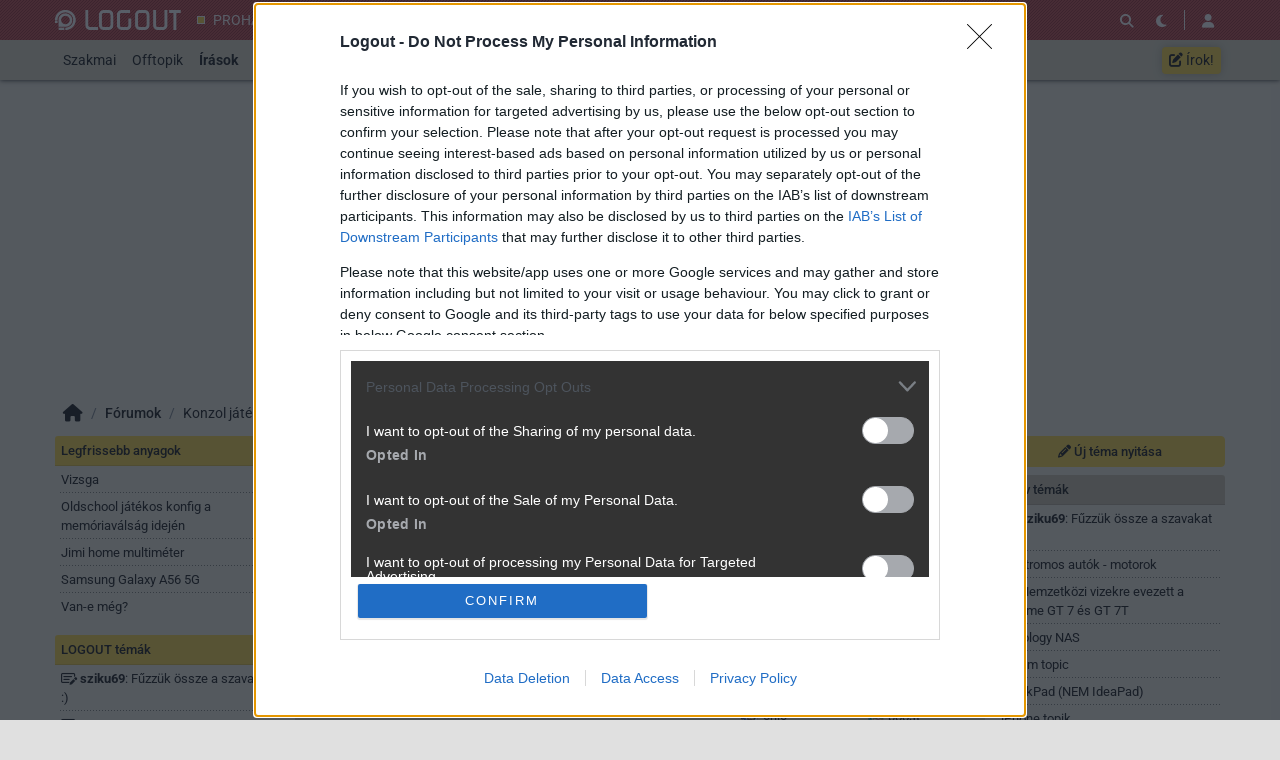

--- FILE ---
content_type: text/html; charset=utf-8
request_url: https://logout.hu/temak/konzol_jatek/listaz.php?offset=5850
body_size: 29997
content:
<!DOCTYPE html>
<html lang="hu">
<head>
	<meta charset="UTF-8" />
	<meta name="robots" content="index follow" />
	<meta name="description" content="Konzol játékok - LOGOUT Fórum" />
	<meta name="keywords" content="blog, közösség, fórum, tech, hardver, mobil, házimozi, szoftver, informatika, prohardver" />
	<title>Konzol játékok - LOGOUT Fórumtémák</title>
	<link href="//cdn.rios.hu/css/bootstrap.jzej.css" rel="stylesheet"/>
	<link href="//cdn.rios.hu/css/fa-all.ibmb.css" rel="stylesheet"/>
	<link href="//cdn.rios.hu/css/jstree.otla.css" rel="stylesheet"/>
	<link href="//cdn.rios.hu/css/dropzone.uxid.css" rel="stylesheet"/>
	<link href="//cdn.rios.hu/css/libraries.rfwa.css" rel="stylesheet"/>
	<link href="//cdn.rios.hu/css/lo/base.ye24.css" rel="stylesheet" media="(prefers-color-scheme: light)"/>
	<link href="//cdn.rios.hu/css/lo/components.tbtz.css" rel="stylesheet" media="(prefers-color-scheme: light)"/>
	<link href="//cdn.rios.hu/css/lo/style.z18w.css" rel="stylesheet" media="(prefers-color-scheme: light)"/>
	<link href="//cdn.rios.hu/css/lo/dark_base.nbih.css" rel="stylesheet" media="(prefers-color-scheme: dark)"/>
	<link href="//cdn.rios.hu/css/lo/dark_components.sdkq.css" rel="stylesheet" media="(prefers-color-scheme: dark)"/>
	<link href="//cdn.rios.hu/css/lo/dark_style.jgrb.css" rel="stylesheet" media="(prefers-color-scheme: dark)"/>
	<script src="//cdn.rios.hu/tinymce6.8.6/tinymce.min.js" defer></script>
	<script src="//cdn.rios.hu/js/jquery.yyvc.js" defer></script>
	<script src="//cdn.rios.hu/js/jquery-ui.ootu.js" defer></script>
	<script src="//cdn.rios.hu/js/bootstrap.ggrj.js" defer></script>
	<script src="//cdn.rios.hu/js/dropzone.tlwy.js" defer></script>
	<script src="//cdn.rios.hu/js/jstree.bld6.js" defer></script>
	<script src="//cdn.rios.hu/js/chart.jfxc.js" defer></script>
	<script src="//cdn.rios.hu/js/libraries.zswd.js" defer></script>
	<script src="//cdn.rios.hu/js/script.xhhb.js" defer></script>
	<script src="//cdn.rios.hu/tinymce6.8.6/jquery.tinymce.min.js" defer></script><link href="//cdn.rios.hu/design/lo/logo-favicon.png" type="image/png" rel="shortcut icon" /><link rel="apple-touch-icon" sizes="200x200" href="//cdn.rios.hu/design/lo/logo-favicon.png"><meta name="viewport" content="width=device-width"><meta name="theme-color" content="#b42224"><script type="text/javascript" async src="//cdn.rios.hu/consent.js?"></script><link rel="alternate" type="application/rss+xml" title="LOGOUT - Legfrissebb anyagaink" href="/hirfolyam/irasok/rss.xml" />
</head>
<body class="lo">

<script>
	window.addEventListener('load', function() { loadGoogleTag('G-ELSKM406ZZ') });
</script><style> .Abuyh0o62IN .SQHJqGG7Q {display:none}.Abuyh0o62IN main>a {display:block;position:absolute;left:0;top:0;width:100%;height:1080px}.Abuyh0o62IN #top,.Abuyh0o62IN #middle {background:none!important}.fWoUyUa_0X11 {display:block}.px_I52X8zYal {display:block}.px_I52X8zYal main {background-size:525.1282051282px}@media only screen and (min-width:360px){.px_I52X8zYal main {background-size:590.7692307692px}}@media only screen and (min-width:576px){.px_I52X8zYal main {background-size:945.2307692308px}}@media only screen and (min-width:768px){.px_I52X8zYal main {background-size:1230.7692307692px}}@media only screen and (min-width:992px){.px_I52X8zYal main {background-size:1591.7948717949px}}@media only screen and (min-width:1200px){.px_I52X8zYal main {background-size:1920px}}.zBs8u3laBmg {width:100%;height:100%;position:absolute;top:0;left:0}.dP78fdxlK5zN {margin-bottom:15px}.dP78fdxlK5zN h4 {text-align:center;color:#999;font-size:.625rem;font-weight:400;line-height:15px;margin:0}#page-forum #top .dP78fdxlK5zN,#page-forum>div>.dP78fdxlK5zN,#page-index #top .dP78fdxlK5zN,#page-index>div>.dP78fdxlK5zN,#page-content #top .dP78fdxlK5zN,#page-content>div>.dP78fdxlK5zN,#page-split #top .dP78fdxlK5zN,#page-split>div>.dP78fdxlK5zN {margin:15px 0}.Abuyh0o62IN #page-forum #top .dP78fdxlK5zN,.Abuyh0o62IN #page-forum>div>.dP78fdxlK5zN,.Abuyh0o62IN #page-index #top .dP78fdxlK5zN,.Abuyh0o62IN #page-index>div>.dP78fdxlK5zN,.Abuyh0o62IN #page-content #top .dP78fdxlK5zN,.Abuyh0o62IN #page-content>div>.dP78fdxlK5zN,.Abuyh0o62IN #page-split #top .dP78fdxlK5zN,.Abuyh0o62IN #page-split>div>.dP78fdxlK5zN {margin:0}.PjMWWgl8ZV h4 {display:none!important}.Og7L2vfXoe5- {margin:0 -2rem .5rem}.eKJpxXE8LPV {margin:0 auto;overflow:hidden}.defcnt .eKJpxXE8LPV {margin:0 auto}.cuwRxrSiSd {width:100%!important;height:100%!important;margin:0;border:0;padding:0;overflow:hidden}.Slzj_HB5HY6D>a {display:block!important;width:auto!important;margin:0 0 0 1rem!important}.Slzj_HB5HY6D>a>img {width:auto!important;height:auto!important;background:light-dark(#fff,#000)}.Slzj_HB5HY6D>div {display:block!important;padding:0 1rem}.Slzj_HB5HY6D>div h1 {text-align:left;margin:0}.Slzj_HB5HY6D .mt3vGXX2JeXM {background-color:#568db5}.icgN8Bo0 {border:0}.b3vEeKjwxTGr {clear:both;border-color:light-dark(#f5f5f5,#222);background-color:light-dark(#f5f5f5,#222)}.b3vEeKjwxTGr h4 {height:12px;font:normal 10px/15px Tahoma,Arial,sans-serif;color:light-dark(#c7c7c7,#666)}.b3vEeKjwxTGr .eKJpxXE8LPV {margin-bottom:15px;border:1px solid light-dark(#000,#fff);background-color:light-dark(#fff,#000)}.G8Q9Yx2enHO,.G8Q9Yx2enHO h4,.G8Q9Yx2enHO:after {background-image:url(//cdn.rios.hu/legacy/lo/design/boxxabren-box.gif)}.LcaG_ooQ5d,.LcaG_ooQ5d h4,.LcaG_ooQ5d:after {background-image:url(//cdn.rios.hu/legacy/lo/design/boxxabrew-box.gif)}.NA8BKVHwTKs {clear:both}.vmc4B5SS {margin-left:-5px}.vmc4B5SS h4,.XuDzfTUWYB h4 {text-align:center;background:0;padding:0;font:normal 10px/15px Tahoma,Arial,sans-serif;color:light-dark(#c7c7c7,#666)}.ScGKt1VwvR4f h4,.lLb2sxnAW8 h4,.NCAdJ8TmnbS h4,.CtEV9SS8U0LX h4,.KppYQWjKB7aF h4 {margin-left:auto;margin-right:auto}.ScGKt1VwvR4f h4 {width:468px}.CtEV9SS8U0LX h4 {width:300px}.lLb2sxnAW8 h4 {width:400px}.KppYQWjKB7aF h4 {text-align:center}.KHoja0Ii .eKJpxXE8LPV {border:0}.Vz-45gQNxNQE {border-color:#dfdfdf}.Vz-45gQNxNQE h4 {height:14px;line-height:14px;background-color:light-dark(#dfdfdf,#222);color:light-dark(#aaa,#444)}.Vz-45gQNxNQE,.Vz-45gQNxNQE h4,.Vz-45gQNxNQE:after {background-image:url(//cdn.rios.hu/legacy/lo/design/xabreoffer-box.gif)}.Vz-45gQNxNQE li {background:url(//cdn.rios.hu/legacy/lo/design/common-bulout-blue.gif) no-repeat 0 10px}.Vz-45gQNxNQE p {font:12px Arial,Tahoma,sans-serif}.ViKPwv4c {margin:10px 0}.ViKPwv4c h4 {display:none}.ViKPwv4c .eKJpxXE8LPV {margin:5px 8px;text-align:center}.ViKPwv4c a {color:light-dark(#a72022,#f37274);font-weight:bold}.tqRPFwYa {margin-top:0;margin-bottom:8px;border:1px solid light-dark(#a72022,#f37274)}.bDJVWVuXK {border:1px solid #39c;background:#fff}.bDJVWVuXK a {color:#39c}.TXqummNM- {margin:16px 10px 0 10px}.TXqummNM- .eKJpxXE8LPV {width:auto!important;height:auto!important;overflow:visible}.TXqummNM- .JJZ7-TMOv9Ml {overflow:hidden;display:inline}.TXqummNM- .spleft {overflow:hidden;display:inline}.TXqummNM- .spright {overflow:hidden;display:inline}.TXqummNM- .JJZ7-TMOv9Ml {width:970px;float:left;clear:both}.TXqummNM- .spleft {width:660px;float:left;clear:left}.TXqummNM- .spright {width:300px;float:right;clear:right}.C6_09VnSM {padding:0;position:relative}.C6_09VnSM:after {display:block;position:absolute;content:"";height:1px;width:100%;bottom:0;background-position-y:bottom;background-position-x:0;background-repeat:repeat-x;background-image:url(//cdn.rios.hu/legacy/lo/design/separator-pattern-2.png);opacity:.5}.C6_09VnSM .eKJpxXE8LPV {padding:.5rem;margin:0;border:0;background-color:light-dark(#f5f5f5,#222)}.C6_09VnSM>div img {border:0;padding:0;margin:0}.C6_09VnSM>div>img {float:left;max-width:120px;display:block;margin:0 10px 0 0}.C6_09VnSM>div>div {overflow:hidden}.C6_09VnSM h1 {font-family:"Inter",sans-serif;font-size:1.1875rem;line-height:1.2;font-weight:600;margin:0 0 .625rem 0}.C6_09VnSM p {font-size:.9375rem;font-weight:400;margin:0 0 .5rem 0}.C6_09VnSM span {float:left;display:block;line-height:1;margin-right:.5rem;background-color:#236085;color:#fff;font-size:.875rem;font-weight:400;border-radius:0;text-transform:uppercase;padding:.25rem .5rem}.content-list-detailed .C6_09VnSM .eKJpxXE8LPV {padding:1rem .5rem;margin:0}.content-list-detailed .C6_09VnSM img {max-width:150px}.content-list-compact .C6_09VnSM img {max-width:120px}#right .C6_09VnSM h4 {display:none}#right .C6_09VnSM img {max-width:80px;float:left;margin:0 .5rem 0 0}#center .C6_09VnSM h4 {display:none!important}.defcnt .eKJpxXE8LPV img {vertical-align:0;margin:0;border:0}.eKJpxXE8LPV>img {margin:0}.C2O37HSy,.C2O37HSy h4,.C2O37HSy:after {background-image:url(//cdn.rios.hu/legacy/lo/design/boxxabres-box.gif)}.E9nzu7OxEuYJ {margin-bottom:15px}.E9nzu7OxEuYJ h4 {height:15px;overflow:hidden;margin:0 auto}.HbhnHaz_ {position:relative}.YR7VMRr5YRMU h4,.t1QDd6rnQ h4 {display:none}.TXqummNM- {margin:0}.TXqummNM- p {margin:0}@media only screen and (max-width:575.98px),only screen and (max-width:767.98px),only screen and (min-width:768px) and (max-width:991.98px){.TXqummNM- .spleft,.TXqummNM- .spright {width:100%;margin-bottom:15px}.TXqummNM- .spright {margin:0;display:none}.TXqummNM-+main {clear:both}}@media only screen and (min-width:992px) and (max-width:1199.98px){.TXqummNM-+#center {position:relative;top:-181px;margin-bottom:-181px}.TXqummNM- .spleft {width:615px;height:65.6px;margin:0 0 15px 0}.TXqummNM- .spright {width:325px;height:250px;margin:0 0 15px 0}}@media only screen and (min-width:1200px){.TXqummNM-+#center {position:relative;top:-220px;margin-bottom:-220px}.TXqummNM- .spleft {width:750px;height:80px;margin:0 0 15px 0}.TXqummNM- .spright {width:390px;height:300px;margin:0 0 15px 0}}@media only screen and (min-width:992px) and (max-width:1199.98px),only screen and (min-width:1200px){#page-content .spleft {margin:0 0 15px -10px}}.AzFV8BiMwXBC {min-height:360px}@media only screen and (max-width:575.98px),only screen and (max-width:767.98px),only screen and (min-width:768px) and (max-width:991.98px){.AzFV8BiMwXBC {min-height:280px}}.n-fc_Lh6vgN {min-height:600px}@media only screen and (max-width:575.98px),only screen and (max-width:767.98px),only screen and (min-width:768px) and (max-width:991.98px){.n-fc_Lh6vgN {min-height:250px}}.Ici3n37G9W {height:615px;position:relative}.Ici3n37G9W>div {position:absolute;width:100%}.Ici3n37G9W>div:last-child {background:light-dark(#d9d9d9,#181818)}.UtDGZQB7vVd {height:375px;position:relative}.UtDGZQB7vVd>div {position:absolute;width:100%}.UtDGZQB7vVd>div:last-child {background:light-dark(#fff,#181818)}.Zwq-xegM6s85 {position:relative;overflow:hidden;margin:0 0 15px 0}.Zwq-xegM6s85>div {transform-origin:top center;position:absolute;left:-10000px;right:-10000px;margin:0 auto}@media only screen and (min-width:320px){.Zwq-xegM6s85 {height:44.3279022403px}.Zwq-xegM6s85>div {transform:scale(0.3258655804)}}@media only screen and (min-width:360px){.Zwq-xegM6s85 {height:47.9938900204px}.Zwq-xegM6s85>div {transform:scale(0.366598778)}}@media only screen and (min-width:375px){.Zwq-xegM6s85 {height:49.3686354379px}.Zwq-xegM6s85>div {transform:scale(0.3818737271)}}@media only screen and (min-width:384px){.Zwq-xegM6s85 {height:50.1934826884px}.Zwq-xegM6s85>div {transform:scale(0.3910386965)}}@media only screen and (min-width:400px){.Zwq-xegM6s85 {height:51.6598778004px}.Zwq-xegM6s85>div {transform:scale(0.4073319756)}}@media only screen and (min-width:414px){.Zwq-xegM6s85 {height:52.9429735234px}.Zwq-xegM6s85>div {transform:scale(0.4215885947)}}@media only screen and (min-width:480px){.Zwq-xegM6s85 {height:58.9918533605px}.Zwq-xegM6s85>div {transform:scale(0.4887983707)}}@media only screen and (min-width:540px){.Zwq-xegM6s85 {height:64.4908350305px}.Zwq-xegM6s85>div {transform:scale(0.549898167)}}@media only screen and (min-width:600px){.Zwq-xegM6s85 {height:69.9898167006px}.Zwq-xegM6s85>div {transform:scale(0.6109979633)}}@media only screen and (min-width:640px){.Zwq-xegM6s85 {height:73.6558044807px}.Zwq-xegM6s85>div {transform:scale(0.6517311609)}}@media only screen and (min-width:667px){.Zwq-xegM6s85 {height:76.1303462322px}.Zwq-xegM6s85>div {transform:scale(0.6792260692)}}@media only screen and (min-width:740px){.Zwq-xegM6s85 {height:82.8207739308px}.Zwq-xegM6s85>div {transform:scale(0.7535641548)}}@media only screen and (min-width:768px){.Zwq-xegM6s85 {height:83.7372708758px}.Zwq-xegM6s85>div {transform:scale(0.7637474542)}}@media only screen and (min-width:992px){.Zwq-xegM6s85 {height:103.900203666px}.Zwq-xegM6s85>div {transform:scale(0.9877800407)}}@media only screen and (min-width:1200px){.Zwq-xegM6s85 {height:119.900203666px}.Zwq-xegM6s85>div {transform:scale(0.9877800407)}}.Abuyh0o62IN .Zwq-xegM6s85 {position:relative;overflow:hidden;margin:0}.Abuyh0o62IN .Zwq-xegM6s85>div {transform-origin:top center;position:absolute;left:-10000px;right:-10000px;margin:0 auto}@media only screen and (min-width:320px){.Abuyh0o62IN .Zwq-xegM6s85 {height:29.3279022403px}.Abuyh0o62IN .Zwq-xegM6s85>div {transform:scale(0.3258655804)}}@media only screen and (min-width:360px){.Abuyh0o62IN .Zwq-xegM6s85 {height:32.9938900204px}.Abuyh0o62IN .Zwq-xegM6s85>div {transform:scale(0.366598778)}}@media only screen and (min-width:375px){.Abuyh0o62IN .Zwq-xegM6s85 {height:34.3686354379px}.Abuyh0o62IN .Zwq-xegM6s85>div {transform:scale(0.3818737271)}}@media only screen and (min-width:384px){.Abuyh0o62IN .Zwq-xegM6s85 {height:35.1934826884px}.Abuyh0o62IN .Zwq-xegM6s85>div {transform:scale(0.3910386965)}}@media only screen and (min-width:400px){.Abuyh0o62IN .Zwq-xegM6s85 {height:36.6598778004px}.Abuyh0o62IN .Zwq-xegM6s85>div {transform:scale(0.4073319756)}}@media only screen and (min-width:414px){.Abuyh0o62IN .Zwq-xegM6s85 {height:37.9429735234px}.Abuyh0o62IN .Zwq-xegM6s85>div {transform:scale(0.4215885947)}}@media only screen and (min-width:480px){.Abuyh0o62IN .Zwq-xegM6s85 {height:43.9918533605px}.Abuyh0o62IN .Zwq-xegM6s85>div {transform:scale(0.4887983707)}}@media only screen and (min-width:540px){.Abuyh0o62IN .Zwq-xegM6s85 {height:49.4908350305px}.Abuyh0o62IN .Zwq-xegM6s85>div {transform:scale(0.549898167)}}@media only screen and (min-width:600px){.Abuyh0o62IN .Zwq-xegM6s85 {height:54.9898167006px}.Abuyh0o62IN .Zwq-xegM6s85>div {transform:scale(0.6109979633)}}@media only screen and (min-width:640px){.Abuyh0o62IN .Zwq-xegM6s85 {height:58.6558044807px}.Abuyh0o62IN .Zwq-xegM6s85>div {transform:scale(0.6517311609)}}@media only screen and (min-width:667px){.Abuyh0o62IN .Zwq-xegM6s85 {height:61.1303462322px}.Abuyh0o62IN .Zwq-xegM6s85>div {transform:scale(0.6792260692)}}@media only screen and (min-width:740px){.Abuyh0o62IN .Zwq-xegM6s85 {height:67.8207739308px}.Abuyh0o62IN .Zwq-xegM6s85>div {transform:scale(0.7535641548)}}@media only screen and (min-width:768px){.Abuyh0o62IN .Zwq-xegM6s85 {height:68.7372708758px}.Abuyh0o62IN .Zwq-xegM6s85>div {transform:scale(0.7637474542)}}@media only screen and (min-width:992px){.Abuyh0o62IN .Zwq-xegM6s85 {height:88.900203666px}.Abuyh0o62IN .Zwq-xegM6s85>div {transform:scale(0.9877800407)}}@media only screen and (min-width:1200px){.Abuyh0o62IN .Zwq-xegM6s85 {height:88.900203666px}.Abuyh0o62IN .Zwq-xegM6s85>div {transform:scale(0.9877800407)}}@media only screen and (min-width:1200px){#page-full-login .Zwq-xegM6s85 {background-color:transparent}}.VQ-1Opah2fE {position:relative;overflow:hidden;margin:0 0 15px 0}.VQ-1Opah2fE>div {transform-origin:top center;position:absolute;left:-10000px;right:-10000px;margin:0 auto}@media only screen and (min-width:320px){.VQ-1Opah2fE {height:97.4742268041px}.VQ-1Opah2fE>div {transform:scale(0.3298969072)}}@media only screen and (min-width:360px){.VQ-1Opah2fE {height:107.7835051546px}.VQ-1Opah2fE>div {transform:scale(0.3711340206)}}@media only screen and (min-width:375px){.VQ-1Opah2fE {height:111.6494845361px}.VQ-1Opah2fE>div {transform:scale(0.3865979381)}}@media only screen and (min-width:384px){.VQ-1Opah2fE {height:113.9690721649px}.VQ-1Opah2fE>div {transform:scale(0.3958762887)}}@media only screen and (min-width:400px){.VQ-1Opah2fE {height:118.0927835052px}.VQ-1Opah2fE>div {transform:scale(0.412371134)}}@media only screen and (min-width:414px){.VQ-1Opah2fE {height:121.7010309278px}.VQ-1Opah2fE>div {transform:scale(0.4268041237)}}@media only screen and (min-width:480px){.VQ-1Opah2fE {height:138.7113402062px}.VQ-1Opah2fE>div {transform:scale(0.4948453608)}}@media only screen and (min-width:540px){.VQ-1Opah2fE {height:154.175257732px}.VQ-1Opah2fE>div {transform:scale(0.5567010309)}}@media only screen and (min-width:600px){.VQ-1Opah2fE {height:169.6391752577px}.VQ-1Opah2fE>div {transform:scale(0.618556701)}}@media only screen and (min-width:640px){.VQ-1Opah2fE {height:179.9484536082px}.VQ-1Opah2fE>div {transform:scale(0.6597938144)}}@media only screen and (min-width:667px){.VQ-1Opah2fE {height:186.9072164948px}.VQ-1Opah2fE>div {transform:scale(0.687628866)}}@media only screen and (min-width:740px){.VQ-1Opah2fE {height:205.7216494845px}.VQ-1Opah2fE>div {transform:scale(0.7628865979)}}@media only screen and (min-width:768px){.VQ-1Opah2fE {height:208.2989690722px}.VQ-1Opah2fE>div {transform:scale(0.7731958763)}}@media only screen and (min-width:992px){.VQ-1Opah2fE {height:265px}.VQ-1Opah2fE>div {transform:scale(1)}}@media only screen and (min-width:1200px){.VQ-1Opah2fE {height:281px}.VQ-1Opah2fE>div {transform:scale(1)}}.Abuyh0o62IN .VQ-1Opah2fE {position:relative;overflow:hidden;margin:0}.Abuyh0o62IN .VQ-1Opah2fE>div {transform-origin:top center;position:absolute;left:-10000px;right:-10000px;margin:0 auto}@media only screen and (min-width:320px){.Abuyh0o62IN .VQ-1Opah2fE {height:82.4742268041px}.Abuyh0o62IN .VQ-1Opah2fE>div {transform:scale(0.3298969072)}}@media only screen and (min-width:360px){.Abuyh0o62IN .VQ-1Opah2fE {height:92.7835051546px}.Abuyh0o62IN .VQ-1Opah2fE>div {transform:scale(0.3711340206)}}@media only screen and (min-width:375px){.Abuyh0o62IN .VQ-1Opah2fE {height:96.6494845361px}.Abuyh0o62IN .VQ-1Opah2fE>div {transform:scale(0.3865979381)}}@media only screen and (min-width:384px){.Abuyh0o62IN .VQ-1Opah2fE {height:98.9690721649px}.Abuyh0o62IN .VQ-1Opah2fE>div {transform:scale(0.3958762887)}}@media only screen and (min-width:400px){.Abuyh0o62IN .VQ-1Opah2fE {height:103.0927835052px}.Abuyh0o62IN .VQ-1Opah2fE>div {transform:scale(0.412371134)}}@media only screen and (min-width:414px){.Abuyh0o62IN .VQ-1Opah2fE {height:106.7010309278px}.Abuyh0o62IN .VQ-1Opah2fE>div {transform:scale(0.4268041237)}}@media only screen and (min-width:480px){.Abuyh0o62IN .VQ-1Opah2fE {height:123.7113402062px}.Abuyh0o62IN .VQ-1Opah2fE>div {transform:scale(0.4948453608)}}@media only screen and (min-width:540px){.Abuyh0o62IN .VQ-1Opah2fE {height:139.175257732px}.Abuyh0o62IN .VQ-1Opah2fE>div {transform:scale(0.5567010309)}}@media only screen and (min-width:600px){.Abuyh0o62IN .VQ-1Opah2fE {height:154.6391752577px}.Abuyh0o62IN .VQ-1Opah2fE>div {transform:scale(0.618556701)}}@media only screen and (min-width:640px){.Abuyh0o62IN .VQ-1Opah2fE {height:164.9484536082px}.Abuyh0o62IN .VQ-1Opah2fE>div {transform:scale(0.6597938144)}}@media only screen and (min-width:667px){.Abuyh0o62IN .VQ-1Opah2fE {height:171.9072164948px}.Abuyh0o62IN .VQ-1Opah2fE>div {transform:scale(0.687628866)}}@media only screen and (min-width:740px){.Abuyh0o62IN .VQ-1Opah2fE {height:190.7216494845px}.Abuyh0o62IN .VQ-1Opah2fE>div {transform:scale(0.7628865979)}}@media only screen and (min-width:768px){.Abuyh0o62IN .VQ-1Opah2fE {height:193.2989690722px}.Abuyh0o62IN .VQ-1Opah2fE>div {transform:scale(0.7731958763)}}@media only screen and (min-width:992px){.Abuyh0o62IN .VQ-1Opah2fE {height:250px}.Abuyh0o62IN .VQ-1Opah2fE>div {transform:scale(1)}}@media only screen and (min-width:1200px){.Abuyh0o62IN .VQ-1Opah2fE {height:250px}.Abuyh0o62IN .VQ-1Opah2fE>div {transform:scale(1)}}@media only screen and (min-width:1200px){#page-full-login .VQ-1Opah2fE {background-color:transparent}}.Ce6u2blf {position:relative;overflow:hidden;margin:0 0 15px 0}.Ce6u2blf>div {transform-origin:top center;position:absolute;left:-10000px;right:-10000px;margin:0 auto}@media only screen and (min-width:320px){.Ce6u2blf {height:60.387755102px}.Ce6u2blf>div {transform:scale(0.3265306122)}}@media only screen and (min-width:360px){.Ce6u2blf {height:66.0612244898px}.Ce6u2blf>div {transform:scale(0.3673469388)}}@media only screen and (min-width:375px){.Ce6u2blf {height:68.1887755102px}.Ce6u2blf>div {transform:scale(0.3826530612)}}@media only screen and (min-width:384px){.Ce6u2blf {height:69.4653061224px}.Ce6u2blf>div {transform:scale(0.3918367347)}}@media only screen and (min-width:400px){.Ce6u2blf {height:71.7346938776px}.Ce6u2blf>div {transform:scale(0.4081632653)}}@media only screen and (min-width:414px){.Ce6u2blf {height:73.7204081633px}.Ce6u2blf>div {transform:scale(0.4224489796)}}@media only screen and (min-width:480px){.Ce6u2blf {height:83.0816326531px}.Ce6u2blf>div {transform:scale(0.4897959184)}}@media only screen and (min-width:540px){.Ce6u2blf {height:91.5918367347px}.Ce6u2blf>div {transform:scale(0.5510204082)}}@media only screen and (min-width:600px){.Ce6u2blf {height:100.1020408163px}.Ce6u2blf>div {transform:scale(0.612244898)}}@media only screen and (min-width:640px){.Ce6u2blf {height:105.7755102041px}.Ce6u2blf>div {transform:scale(0.6530612245)}}@media only screen and (min-width:667px){.Ce6u2blf {height:109.6051020408px}.Ce6u2blf>div {transform:scale(0.6806122449)}}@media only screen and (min-width:740px){.Ce6u2blf {height:119.9591836735px}.Ce6u2blf>div {transform:scale(0.7551020408)}}@media only screen and (min-width:768px){.Ce6u2blf {height:121.3775510204px}.Ce6u2blf>div {transform:scale(0.7653061224)}}@media only screen and (min-width:992px){.Ce6u2blf {height:152.5816326531px}.Ce6u2blf>div {transform:scale(0.9897959184)}}@media only screen and (min-width:1200px){.Ce6u2blf {height:168.5816326531px}.Ce6u2blf>div {transform:scale(0.9897959184)}}.Abuyh0o62IN .Ce6u2blf {position:relative;overflow:hidden;margin:0}.Abuyh0o62IN .Ce6u2blf>div {transform-origin:top center;position:absolute;left:-10000px;right:-10000px;margin:0 auto}@media only screen and (min-width:320px){.Abuyh0o62IN .Ce6u2blf {height:45.387755102px}.Abuyh0o62IN .Ce6u2blf>div {transform:scale(0.3265306122)}}@media only screen and (min-width:360px){.Abuyh0o62IN .Ce6u2blf {height:51.0612244898px}.Abuyh0o62IN .Ce6u2blf>div {transform:scale(0.3673469388)}}@media only screen and (min-width:375px){.Abuyh0o62IN .Ce6u2blf {height:53.1887755102px}.Abuyh0o62IN .Ce6u2blf>div {transform:scale(0.3826530612)}}@media only screen and (min-width:384px){.Abuyh0o62IN .Ce6u2blf {height:54.4653061224px}.Abuyh0o62IN .Ce6u2blf>div {transform:scale(0.3918367347)}}@media only screen and (min-width:400px){.Abuyh0o62IN .Ce6u2blf {height:56.7346938776px}.Abuyh0o62IN .Ce6u2blf>div {transform:scale(0.4081632653)}}@media only screen and (min-width:414px){.Abuyh0o62IN .Ce6u2blf {height:58.7204081633px}.Abuyh0o62IN .Ce6u2blf>div {transform:scale(0.4224489796)}}@media only screen and (min-width:480px){.Abuyh0o62IN .Ce6u2blf {height:68.0816326531px}.Abuyh0o62IN .Ce6u2blf>div {transform:scale(0.4897959184)}}@media only screen and (min-width:540px){.Abuyh0o62IN .Ce6u2blf {height:76.5918367347px}.Abuyh0o62IN .Ce6u2blf>div {transform:scale(0.5510204082)}}@media only screen and (min-width:600px){.Abuyh0o62IN .Ce6u2blf {height:85.1020408163px}.Abuyh0o62IN .Ce6u2blf>div {transform:scale(0.612244898)}}@media only screen and (min-width:640px){.Abuyh0o62IN .Ce6u2blf {height:90.7755102041px}.Abuyh0o62IN .Ce6u2blf>div {transform:scale(0.6530612245)}}@media only screen and (min-width:667px){.Abuyh0o62IN .Ce6u2blf {height:94.6051020408px}.Abuyh0o62IN .Ce6u2blf>div {transform:scale(0.6806122449)}}@media only screen and (min-width:740px){.Abuyh0o62IN .Ce6u2blf {height:104.9591836735px}.Abuyh0o62IN .Ce6u2blf>div {transform:scale(0.7551020408)}}@media only screen and (min-width:768px){.Abuyh0o62IN .Ce6u2blf {height:106.3775510204px}.Abuyh0o62IN .Ce6u2blf>div {transform:scale(0.7653061224)}}@media only screen and (min-width:992px){.Abuyh0o62IN .Ce6u2blf {height:137.5816326531px}.Abuyh0o62IN .Ce6u2blf>div {transform:scale(0.9897959184)}}@media only screen and (min-width:1200px){.Abuyh0o62IN .Ce6u2blf {height:137.5816326531px}.Abuyh0o62IN .Ce6u2blf>div {transform:scale(0.9897959184)}}@media only screen and (min-width:1200px){#page-full-login .Ce6u2blf {background-color:transparent}}.yvvZhy8UfZ {position:relative;overflow:hidden;margin:0 .5rem 1rem;height:375px}.yvvZhy8UfZ>div {transform-origin:top center;position:absolute;left:-10000px;right:-10000px;margin:0 auto}@media only screen and (max-width:767.98px){.yvvZhy8UfZ {height:268.125px}.yvvZhy8UfZ>div {transform:scale(0.703125)}}@media only screen and (max-width:575.98px){.yvvZhy8UfZ {height:178.125px}.yvvZhy8UfZ>div {transform:scale(0.453125)}}@media only screen and (min-width:992px) and (max-width:1199.98px){.yvvZhy8UfZ {height:355.3125px}.yvvZhy8UfZ>div {transform:scale(0.9453125)}}.NKb8YPkb6 {position:relative;overflow:hidden;margin:0 .5rem 1rem;height:339px}.NKb8YPkb6>div {transform-origin:top center;position:absolute;left:-10000px;right:-10000px;margin:0 auto}@media only screen and (max-width:767.98px){.NKb8YPkb6 {height:268.125px}.NKb8YPkb6>div {transform:scale(0.78125)}}@media only screen and (max-width:575.98px){.NKb8YPkb6 {height:178.125px}.NKb8YPkb6>div {transform:scale(0.5034722222)}}.gR2RQCrR99 {position:relative;overflow:hidden;margin:0 .5rem 1rem;height:295px}.gR2RQCrR99>div {transform-origin:top center;position:absolute;left:-10000px;right:-10000px;margin:0 auto}@media only screen and (max-width:767.98px){.gR2RQCrR99 {height:185.2702702703px}.gR2RQCrR99>div {transform:scale(0.6081081081)}}@media only screen and (max-width:575.98px){.gR2RQCrR99 {height:124.7297297297px}.gR2RQCrR99>div {transform:scale(0.3918918919)}}@media only screen and (min-width:768px) and (max-width:991.98px){.gR2RQCrR99 {height:287.4324324324px}.gR2RQCrR99>div {transform:scale(0.972972973)}}@media only screen and (min-width:992px) and (max-width:1199.98px){.gR2RQCrR99 {height:243.9189189189px}.gR2RQCrR99>div {transform:scale(0.8175675676)}}@media only screen and (min-width:1200px){.gR2RQCrR99 {height:295px}.gR2RQCrR99>div {transform:scale(1)}}.vkMGXPY2mt {position:relative;overflow:hidden;margin:0 .5rem 1rem;height:329px}.vkMGXPY2mt>div {transform-origin:top center;position:absolute;left:-10000px;right:-10000px;margin:0 auto}@media only screen and (max-width:767.98px){.vkMGXPY2mt {height:250.5px}.vkMGXPY2mt>div {transform:scale(0.75)}}@media only screen and (max-width:575.98px){.vkMGXPY2mt {height:166.7666666667px}.vkMGXPY2mt>div {transform:scale(0.4833333333)}}.vetDAtR5 {position:relative;overflow:hidden;margin:0!important;height:105px}.vetDAtR5>div {transform-origin:top center;position:absolute;left:-10000px;right:-10000px;margin:0 auto}@media only screen and (max-width:767.98px){.vetDAtR5 {height:44.6153846154px}.vetDAtR5>div {transform:scale(0.4957264957)}}@media only screen and (max-width:575.98px){.vetDAtR5 {height:27.6923076923px}.vetDAtR5>div {transform:scale(0.3076923077)}}@media only screen and (min-width:768px) and (max-width:991.98px){.vetDAtR5 {height:57.6923076923px}.vetDAtR5>div {transform:scale(0.641025641)}}@media only screen and (min-width:992px) and (max-width:1199.98px){.vetDAtR5 {height:74.6153846154px}.vetDAtR5>div {transform:scale(0.8290598291)}}@media only screen and (min-width:1200px){.vetDAtR5 {height:90px}.vetDAtR5>div {transform:scale(1)}}.Uu1k7ZzEcl {position:relative;overflow:hidden;margin:0!important;height:135px}.Uu1k7ZzEcl>div {transform-origin:top center;position:absolute;left:-10000px;right:-10000px;margin:0 auto}@media only screen and (max-width:767.98px){.Uu1k7ZzEcl {height:59.4871794872px}.Uu1k7ZzEcl>div {transform:scale(0.4957264957)}}@media only screen and (max-width:575.98px){.Uu1k7ZzEcl {height:36.9230769231px}.Uu1k7ZzEcl>div {transform:scale(0.3076923077)}}@media only screen and (min-width:768px) and (max-width:991.98px){.Uu1k7ZzEcl {height:76.9230769231px}.Uu1k7ZzEcl>div {transform:scale(0.641025641)}}@media only screen and (min-width:992px) and (max-width:1199.98px){.Uu1k7ZzEcl {height:99.4871794872px}.Uu1k7ZzEcl>div {transform:scale(0.8290598291)}}@media only screen and (min-width:1200px){.Uu1k7ZzEcl {height:120px}.Uu1k7ZzEcl>div {transform:scale(1)}}.dUCav0pYXUcb {position:relative;overflow:hidden;margin:0!important;height:150px}.dUCav0pYXUcb>div {transform-origin:top center;position:absolute;left:-10000px;right:-10000px;margin:0 auto}@media only screen and (max-width:767.98px){.dUCav0pYXUcb {height:66.9230769231px}.dUCav0pYXUcb>div {transform:scale(0.4957264957)}}@media only screen and (max-width:575.98px){.dUCav0pYXUcb {height:41.5384615385px}.dUCav0pYXUcb>div {transform:scale(0.3076923077)}}@media only screen and (min-width:768px) and (max-width:991.98px){.dUCav0pYXUcb {height:86.5384615385px}.dUCav0pYXUcb>div {transform:scale(0.641025641)}}@media only screen and (min-width:992px) and (max-width:1199.98px){.dUCav0pYXUcb {height:111.9230769231px}.dUCav0pYXUcb>div {transform:scale(0.8290598291)}}@media only screen and (min-width:1200px){.dUCav0pYXUcb {height:135px}.dUCav0pYXUcb>div {transform:scale(1)}}.KyqMbDAfsP {position:relative;overflow:hidden;margin:0!important;height:315px}.KyqMbDAfsP>div {transform-origin:top center;position:absolute;left:-10000px;right:-10000px;margin:0 auto}@media only screen and (max-width:767.98px){.KyqMbDAfsP {height:148.7179487179px}.KyqMbDAfsP>div {transform:scale(0.4957264957)}}@media only screen and (max-width:575.98px){.KyqMbDAfsP {height:92.3076923077px}.KyqMbDAfsP>div {transform:scale(0.3076923077)}}@media only screen and (min-width:768px) and (max-width:991.98px){.KyqMbDAfsP {height:192.3076923077px}.KyqMbDAfsP>div {transform:scale(0.641025641)}}@media only screen and (min-width:992px) and (max-width:1199.98px){.KyqMbDAfsP {height:248.7179487179px}.KyqMbDAfsP>div {transform:scale(0.8290598291)}}@media only screen and (min-width:1200px){.KyqMbDAfsP {height:300px}.KyqMbDAfsP>div {transform:scale(1)}}.Iy01rNFkHn {position:relative;overflow:hidden;margin:0!important;height:265px}.Iy01rNFkHn>div {transform-origin:top center;position:absolute;left:-10000px;right:-10000px;margin:0 auto}@media only screen and (max-width:767.98px){.Iy01rNFkHn {height:123.9316239316px}.Iy01rNFkHn>div {transform:scale(0.4957264957)}}@media only screen and (max-width:575.98px){.Iy01rNFkHn {height:76.9230769231px}.Iy01rNFkHn>div {transform:scale(0.3076923077)}}@media only screen and (min-width:768px) and (max-width:991.98px){.Iy01rNFkHn {height:160.2564102564px}.Iy01rNFkHn>div {transform:scale(0.641025641)}}@media only screen and (min-width:992px) and (max-width:1199.98px){.Iy01rNFkHn {height:207.264957265px}.Iy01rNFkHn>div {transform:scale(0.8290598291)}}@media only screen and (min-width:1200px){.Iy01rNFkHn {height:250px}.Iy01rNFkHn>div {transform:scale(1)}}.fQ9inlqb {position:relative;overflow:hidden;margin:0!important;height:345px}.fQ9inlqb>div {transform-origin:top center;position:absolute;left:-10000px;right:-10000px;margin:0 auto}@media only screen and (max-width:767.98px){.fQ9inlqb {height:163.5897435897px}.fQ9inlqb>div {transform:scale(0.4957264957)}}@media only screen and (max-width:575.98px){.fQ9inlqb {height:101.5384615385px}.fQ9inlqb>div {transform:scale(0.3076923077)}}@media only screen and (min-width:768px) and (max-width:991.98px){.fQ9inlqb {height:211.5384615385px}.fQ9inlqb>div {transform:scale(0.641025641)}}@media only screen and (min-width:992px) and (max-width:1199.98px){.fQ9inlqb {height:273.5897435897px}.fQ9inlqb>div {transform:scale(0.8290598291)}}@media only screen and (min-width:1200px){.fQ9inlqb {height:330px}.fQ9inlqb>div {transform:scale(1)}}@media only screen and (max-width:575.98px),only screen and (max-width:767.98px){.SH53V8a1gc {margin:.5rem 0}} </style>
<header id="header">
<nav id="header-sticky" class="navbar navbar-expand-lg">
	
	<div class="container">
		<a class="navbar-brand mr-0 mr-sm-3" href="/" title="LOGOUT">
			<img class="d-block brand-normal" style="height: 1.25rem;" alt="LOGOUT" src="//cdn.rios.hu/design/lo/logo.png">
		</a>
		<div class="ml-auto"></div>
		<div class="collapse navbar-collapse header-collapse" data-parent="#header">
			<ul class="navbar-nav network" id="header-network">
					<li class="nav-item ph">
						<a class="nav-link" href="https://prohardver.hu">PROHARDVER!</a>
					</li>
					<li class="nav-item ma">
						<a class="nav-link" href="https://mobilarena.hu">Mobilarena</a>
					</li>
					<li class="nav-item ha">
						<a class="nav-link" href="https://hardverapro.hu">HardverApró</a>
					</li>
				<li class="nav-item d-none d-xl-flex">
					<a class="btn btn-secondary btn-xs" href="/fiok/premium.php">
							<span class="fas fa-star fa-fw user-premium-icon"></span>
							Prémium előfizetés
						</a>
				</li>
			</ul>
		</div>
			<ul class="navbar-nav navbar-buttons ml-auto d-flex">
				<li>
					<button title="Keresés" class="btn" data-modal-open="#search-modal">
						<span class="fas fa-search"></span>
					</button>
				</li>
				<li>
					<a class="btn theme-button" href="javascript:;" data-text-light="&lt;span class=&quot;fas fa-sun-bright&quot;&gt;&lt;/span&gt;" data-tooltip-light="Váltás világos témára" data-text-dark="&lt;span class=&quot;fas fa-moon&quot;&gt;&lt;/span&gt;" data-tooltip-dark="Váltás sötét témára"><span class="fas fa-moon"></span></a>
				</li>
				<li class="navbar-buttons-divider"></li>
			    <li>
                    <button title="Belépés" type="button" class="btn" data-modal-open="/muvelet/hozzaferes/belepes.php?url=%2Ftemak%2Fkonzol_jatek%2Flistaz.php%3Foffset%3D5850">
                        <span class="fas fa-user"></span>
                    </button>
	            </li>
				<li class="d-lg-none">
					<button type="button" class="btn mr-1" data-toggle="collapse" data-target=".header-collapse" aria-expanded="false">
						<span class="fas fa-bars fa-2x"></span>
					</button>
				</li>
			</ul>
	</div>
</nav>
<nav id="header-menu" class="navbar navbar-expand-lg">
	<div class="container">
		<div class="collapse navbar-collapse header-collapse" data-parent="#header">
		<div class="nav-top-collapse-padding"></div>
		<ul class="navbar-nav mr-auto">
			<li class="dropdown dropdown-lg-hover">
				<a href="https://logout.hu/fooldal/kategoria/szakmai/index.html" class="nav-link dropdown-toggle">Szakmai</a>
				<div class="dropdown-menu">
					<a class="dropdown-item" href="https://logout.hu/fooldal/rovat/szamtech/index.html">Számtech</a>
					<a class="dropdown-item" href="https://logout.hu/fooldal/rovat/it_ipar/index.html">IT-ipar</a>
					<a class="dropdown-item" href="https://logout.hu/fooldal/rovat/telefonia/index.html">Telefónia</a>
					<a class="dropdown-item" href="https://logout.hu/fooldal/rovat/hazimozi/index.html">Házimozi</a>
					<a class="dropdown-item" href="https://logout.hu/fooldal/rovat/fotozas/index.html">Fotózás</a>
					<a class="dropdown-item" href="https://logout.hu/fooldal/rovat/jatekok/index.html">Játékok</a>
					<a class="dropdown-item" href="https://logout.hu/fooldal/rovat/modding/index.html">Modding</a>
				</div>
			</li>
			<li class="dropdown dropdown-lg-hover">
				<a href="https://logout.hu/fooldal/kategoria/offtopik/index.html" class="nav-link dropdown-toggle">Offtopik</a>
				<div class="dropdown-menu">
					<a class="dropdown-item" href="https://logout.hu/fooldal/rovat/kultura/index.html">Kultúra</a>
					<a class="dropdown-item" href="https://logout.hu/fooldal/rovat/utazas/index.html">Utazás</a>
					<a class="dropdown-item" href="https://logout.hu/fooldal/rovat/sport/index.html">Sport</a>
					<a class="dropdown-item" href="https://logout.hu/fooldal/rovat/az_elet/index.html">Az élet</a>
					<a class="dropdown-item" href="https://logout.hu/fooldal/rovat/akarmi/index.html">Akármi</a>
				</div>
			</li>
			<li class="hi">
				<a class="nav-link" href="/irasok/index.html"><b>Írások</b></a>
			</li>
			<li class="sz">
				<a class="nav-link" href="/szerzok/listaz.php"><b>Szerzők</b></a>
			</li>
			<li class="fo active">
				<a class="nav-link" href="/forum/index.html"><b><span class="fas fa-comments"></span> Fórum</b></a>
			</li>
		</ul>
		<ul class="navbar-nav">
			<li>
				<a class="btn btn-secondary btn-sm m-1" style="box-shadow: 0 0 10px rgba(0,0,0,0.25);" href="/blogolas/uj.php">
					<span class="fas fa-pen-to-square"></span>
					Írok!
				</a>
			</li>
		</ul>
	</div>
</div>
</nav>

<div class="modal fade" tabindex="-1" role="dialog" id="search-modal">
	<div class="modal-dialog modal-lg modal-dialog-centered" role="document">
		<div class="modal-content">
			<div class="modal-body">
				
				<form action="/temak/konzol_jatek/keres.php">
					<div class="form-group mb-0">
						<div class="input-group input-group-sm">
							<span class="target-anchor" id="search"></span>
							<input class="form-control" type="text" name="stext" placeholder="Gyorskeresés itt: Konzol játékok fórum" value="">
							<div class="input-group-append">
								<button class="btn btn-primary" type="submit"><span class="fas fa-search"></span> <span class="d-none d-md-inline">Keresés</span></button>
							</div>
						</div>
					</div>
					<div class="collapse show" id="thread-filter-advanced">
						<div class="row mt-3">
			                <!--<div class="col-md-4">
								<div class="form-group">
									<input placeholder="Szűrés fórumra"  class="form-control" type="text" name="forum" value="Konzol játékok" data-role="typeahead" data-ta-target-id="forid" data-ta-prefetch="/muvelet/termek/ajax.php?type=sec&stext=%QUERY">
									<input type="hidden" name="forid" value="34">
								</div>
							</div>
			                <div class="col-md-4">
								<div class="form-group">
									<input placeholder="Szűrés témanyitó tagra" class="form-control" type="text" name="suser" value="" data-role="typeahead" data-ta-query="/muvelet/tag/listaz.php?type=uad&stext=%QUERY">
								</div>
							</div>-->
			                <div class="col-md-4">
								<div class="form-group mb-md-0">
									<input class="form-control form-control-sm" type="text" name="stext_none" value="" placeholder="Kerülendő szavak">
								</div>
							</div>
			                <div class="col-md-4">
								<div class="text-left">
									<div class="form-check form-check-inline py-0">
										<label><input type="checkbox" name="search_exac" value="1"><span class="check-indicator"></span> Pontosan keressen</label>
									</div>
								</div>
							</div>
						</div>
					</div>
					<p class="mt-3"><small>Ez az általános fórum kereső a topikok címeiben és címkéiben keres, a több százezer topikunk több tízmillió hozzászólása között nem.</small></p>
					<p><small>Ha túl speciális dologra keresnél, amelynek feltehetőleg nincs saját, önálló topikja, akkor érdemes általánosabb szavakra keresned és a megtalált topikok saját keresőjében már tudsz a hozzászólások között is keresni.</small></p>
				</form>
			</div>
		</div>
	</div>
</div>
</header>
<div id="header-padding"></div>
<main id="page-forum">
	<div id="top" class="slotHeader"><div class="container p-0 bg-transparent overflow-hidden">
			<div class="dP78fdxlK5zN E9nzu7OxEuYJ dP78fdxlK5zN970 VQ-1Opah2fE">
    			<h4>H﻿ir﻿det﻿é﻿s</h4>
    			<div class="eKJpxXE8LPV" style="width: calc(53350px / 55); height: calc(13750px / 55);">
				 <iframe class="cuwRxrSiSd" src="//cdn.rios.hu/dl/cnt/2025-12/7574/index.html" marginwidth="0" marginheight="0" frameborder="0" scrolling="no"></iframe>
				</div>
			</div>
</div>
	 	<div class="container">
<div>
	<ol class="breadcrumb">
		<li class="breadcrumb-item"><a href="/"><span class="fas fa-home fa-lg"></span></a></li>
		<li class="breadcrumb-item"><b><a href="/forum/index.html">Fórumok</a></b></li>
		<li class="breadcrumb-item"><a href="/temak/konzol_jatek/listaz.php">Konzol játékok</a></li>
	</ol>
</div>
		</div><div class="container p-0 overflow-hidden"></div>
	</div>
	<div id="middle">
		<div class="container">
			<div class="row">
				<div id="left">
<div class="card content-list ">
	<div class="card-header">Legfrissebb anyagok</div>
	<ul class="list-group">
		<li class="list-group-item"><a href="/bejegyzes/vizsga.html">Vizsga</a></li>
		<li class="list-group-item"><a href="/bejegyzes/oldschool_konfig_a_memoriavalsag_idejen.html">Oldschool játékos konfig a memóriaválság idején</a></li>
		<li class="list-group-item"><a href="/bejegyzes/jimi_home_multimeter.html">Jimi home multiméter</a></li>
		<li class="list-group-item"><a href="/bejegyzes/samsung_galaxy_a56_5g.html">Samsung Galaxy A56 5G</a></li>
		<li class="list-group-item"><a href="/bejegyzes/van-e_meg.html">Van-e még?</a></li>
	</ul>
</div>

<div class="">
<div class="card">
	<div class="card-header">LOGOUT témák</div>
	<ul class="list-group">
		<li class="list-group-item"><a href="/tema/re_sziku69_fuzzuk_ossze_a_szavakat/friss.html"><span class="far fa-money-check-pen fa-fw"></span> <b>sziku69</b>: Fűzzük össze a szavakat :)</a></li>
		<li class="list-group-item"><a href="/tema/re_d1rect_nagy_hulyetkapokazaproktol_topik/friss.html"><span class="far fa-money-check-pen fa-fw"></span> <b>D1Rect</b>: Nagy &quot;hülyétkapokazapróktól&quot; topik</a></li>
		<li class="list-group-item"><a href="/tema/re_gban_ingyen_kellene_de_tegnapra/friss.html"><span class="far fa-money-check-pen fa-fw"></span> <b>gban</b>: Ingyen kellene, de tegnapra</a></li>
		<li class="list-group-item"><a href="/tema/philips_awp9820_vizlagyito_calgon_helyett/friss.html"><span class="far fa-money-check-pen fa-fw"></span> <b>GoodSpeed</b>: Philips AWP9820 (vízlágyító) Calgon helyett?</a></li>
		<li class="list-group-item"><a href="/tema/re_luck_dragon_asszociacios_jatek/friss.html"><span class="far fa-money-check-pen fa-fw"></span> <b>Luck Dragon</b>: Asszociációs játék. :)</a></li>
		<li class="list-group-item"><a href="/tema/xpenology_dsm_7_3_telepitese_proxmox_9_alatt_guiva/friss.html"><span class="far fa-money-check-pen fa-fw"></span> <b>Krumple</b>: [Xpenology] DSM 7.3 telepítése proxmox 9 alatt - GUIval</a></li>
		<li class="list-group-item"><a href="/tema/am3_hutes_s478-ra/friss.html"><span class="far fa-money-check-pen fa-fw"></span> <b>nézzbe</b>: AM3 hűtés s478-ra</a></li>
		<li class="list-group-item"><a href="/tema/force_feedback_az_ulesben_is_hazi_keszitesu_ovfesz/friss.html"><span class="far fa-money-check-pen fa-fw"></span> <b>pointer4</b>: Force Feedback az ülésben is - Házi Készítésű Övfeszítő</a></li>
		<li class="list-group-item"><a href="/tema/re_real_racing_3_freemium_csoda/friss.html"><span class="far fa-memo fa-fw"></span> Real Racing 3 - Freemium csoda</a></li>
		<li class="list-group-item"><a href="/tema/oldschool_jatekos_konfig_a_memoriavalsag_idejen/friss.html"><span class="far fa-money-check-pen fa-fw"></span> <b>Samus</b>: Oldschool játékos konfig a memóriaválság idején</a></li>
	</ul>
</div>


</div>

<div class="">
<div class="card">
	<div class="card-header">PROHARDVER! témák</div>
	<ul class="list-group">
		<li class="list-group-item"><a href="/tema/ibm_lenovo_thinkpad_topik/friss.html">ThinkPad (NEM IdeaPad)</a></li>
		<li class="list-group-item"><a href="/tema/leghutes_topik_halkan_de_hatekonyan/friss.html">Léghűtés topik</a></li>
		<li class="list-group-item"><a href="/tema/hazimozi_beleposzinten/friss.html">Házimozi belépő szinten</a></li>
		<li class="list-group-item"><a href="/tema/milyen_egeret_valasszak/friss.html">Milyen egeret válasszak?</a></li>
		<li class="list-group-item"><a href="/tema/amd_k6-iii/friss.html">AMD K6-III, és minden ami RETRO - Oldschool tuning</a></li>
	</ul>
</div>


<div class="card">
	<div class="card-header">Mobilarena témák</div>
	<ul class="list-group">
		<li class="list-group-item"><a href="/tema/nemzetkozi_vizekre_evezett_a_realme_gt_7_es_gt_7t/friss.html"><span class="fal fa-newspaper fa-fw"></span> Nemzetközi vizekre evezett a Realme GT 7 és GT 7T</a></li>
		<li class="list-group-item"><a href="/tema/iphone_hasznalok_szakmai_topikja_frissitett_1_2/friss.html">iPhone topik</a></li>
		<li class="list-group-item"><a href="/tema/vege_lehet_a_oneplusnak_allitolag_az_oppo_bezarna/friss.html"><span class="fal fa-newspaper fa-fw"></span> Vége lehet a OnePlusnak? Állítólag az Oppo bezárná a márkát</a></li>
		<li class="list-group-item"><a href="/tema/gorogok_buktattak_le_a_moto_g67-et_es_a_moto_g77-e/friss.html"><span class="fal fa-newspaper fa-fw"></span> Görögök buktatták le a Moto G67-et és a Moto G77-et</a></li>
		<li class="list-group-item"><a href="/tema/fontos_frissites_erkezik_a_oneplus_13-ra/friss.html"><span class="fal fa-newspaper fa-fw"></span> Fontos frissítés érkezik a OnePlus 13-ra</a></li>
	</ul>
</div>


<div class="card">
	<div class="card-header">IT café témák</div>
	<ul class="list-group">
		<li class="list-group-item"><a href="/tema/synology_nas_a_nem_hivatalos_forum/friss.html">Synology NAS</a></li>
		<li class="list-group-item"><a href="/tema/bittorrent_topik_mielott_kerdezel_olvasd_el_az_1_hozzaszolast/friss.html">Bittorrent topik</a></li>
		<li class="list-group-item"><a href="/tema/hamarosan_a_chatgpt_dont_arrol_hogy_mit_nezhetsz_m/friss.html"><span class="fal fa-newspaper fa-fw"></span> Hamarosan a ChatGPT dönt arról, hogy mit nézhetsz meg</a></li>
		<li class="list-group-item"><a href="/tema/proxmox_ve/friss.html">Proxmox VE</a></li>
		<li class="list-group-item"><a href="/tema/mikrotik_routert_hasznal_valaki/friss.html">Mikrotik routerek</a></li>
	</ul>
</div>


<div class="card">
	<div class="card-header">GAMEPOD témák</div>
	<ul class="list-group">
		<li class="list-group-item"><a href="/tema/steam_2/friss.html">Steam topic</a></li>
		<li class="list-group-item"><a href="/tema/nintendo_switch_2/friss.html">Nintendo Switch 2</a></li>
		<li class="list-group-item"><a href="/tema/warzone_jatekosok_ide_jatekos_partner_keresese_seg/friss.html">Call of Duty: Warzone</a></li>
		<li class="list-group-item"><a href="/tema/ea_sports_wrc_23/friss.html">EA Sports WRC &#039;23</a></li>
		<li class="list-group-item"><a href="/tema/xbox_series_x/friss.html">Xbox Series X|S</a></li>
	</ul>
</div>


</div>

				</div>
				<div id="center" class="slotDoubleColumn">
<div class="navbar navbar-default pager-navbar justify-content-center justify-content-md-between">
	<span class="target-anchor" id="forum-nav-top"></span>
        <ul class="nav navbar-nav mr-md-auto">
			<li class="nav-arrow">
				<a href="/temak/konzol_jatek/listaz.php?offset=0" title="Első blokk">
					<span class="fas fa-fast-backward fa-lg fa-fw"></span>
				</a>
			</li>
			<li class="nav-arrow">
				<a rel="prev" href="/temak/konzol_jatek/listaz.php?offset=5800" title="Előző blokk">
					<span class="fas fa-backward fa-lg fa-fw"></span>
				</a>
			</li>
			<li class="dropdown nav-pager">
				<a class="btn dropdown-toggle" data-toggle="dropdown" role="button" href="#">
					5851 - 5950 <span class="fas fa-chevron-down"></span>
				</a>
				<div class="dropdown-menu">
					<a class="dropdown-item" href="/temak/konzol_jatek/listaz.php?offset=12000">12001 - 12960</a>
					<a class="dropdown-item" href="/temak/konzol_jatek/listaz.php?offset=10000">10001 - 12000</a>
					<a class="dropdown-item" href="/temak/konzol_jatek/listaz.php?offset=8000">8001 - 10000</a>
					<a class="dropdown-item" href="/temak/konzol_jatek/listaz.php?offset=7900">7901 - 8000</a>
					<a class="dropdown-item" href="/temak/konzol_jatek/listaz.php?offset=7800">7801 - 7900</a>
					<a class="dropdown-item" href="/temak/konzol_jatek/listaz.php?offset=7700">7701 - 7800</a>
					<a class="dropdown-item" href="/temak/konzol_jatek/listaz.php?offset=7600">7601 - 7700</a>
					<a class="dropdown-item" href="/temak/konzol_jatek/listaz.php?offset=7500">7501 - 7600</a>
					<a class="dropdown-item" href="/temak/konzol_jatek/listaz.php?offset=7400">7401 - 7500</a>
					<a class="dropdown-item" href="/temak/konzol_jatek/listaz.php?offset=7300">7301 - 7400</a>
					<a class="dropdown-item" href="/temak/konzol_jatek/listaz.php?offset=7200">7201 - 7300</a>
					<a class="dropdown-item" href="/temak/konzol_jatek/listaz.php?offset=7100">7101 - 7200</a>
					<a class="dropdown-item" href="/temak/konzol_jatek/listaz.php?offset=7000">7001 - 7100</a>
					<a class="dropdown-item" href="/temak/konzol_jatek/listaz.php?offset=6900">6901 - 7000</a>
					<a class="dropdown-item" href="/temak/konzol_jatek/listaz.php?offset=6800">6801 - 6900</a>
					<a class="dropdown-item" href="/temak/konzol_jatek/listaz.php?offset=6700">6701 - 6800</a>
					<a class="dropdown-item" href="/temak/konzol_jatek/listaz.php?offset=6600">6601 - 6700</a>
					<a class="dropdown-item" href="/temak/konzol_jatek/listaz.php?offset=6500">6501 - 6600</a>
					<a class="dropdown-item" href="/temak/konzol_jatek/listaz.php?offset=6400">6401 - 6500</a>
					<a class="dropdown-item" href="/temak/konzol_jatek/listaz.php?offset=6300">6301 - 6400</a>
					<a class="dropdown-item" href="/temak/konzol_jatek/listaz.php?offset=6200">6201 - 6300</a>
					<a class="dropdown-item" href="/temak/konzol_jatek/listaz.php?offset=6100">6101 - 6200</a>
					<a class="dropdown-item" href="/temak/konzol_jatek/listaz.php?offset=6000">6001 - 6100</a>
					<a class="dropdown-item" href="/temak/konzol_jatek/listaz.php?offset=5900">5901 - 6000</a>
					<a class="dropdown-item active" href="/temak/konzol_jatek/listaz.php?offset=5850">5851 - 5950</a>
					<a class="dropdown-item" href="/temak/konzol_jatek/listaz.php?offset=5800">5801 - 5900</a>
					<a class="dropdown-item" href="/temak/konzol_jatek/listaz.php?offset=5700">5701 - 5800</a>
					<a class="dropdown-item" href="/temak/konzol_jatek/listaz.php?offset=5600">5601 - 5700</a>
					<a class="dropdown-item" href="/temak/konzol_jatek/listaz.php?offset=5500">5501 - 5600</a>
					<a class="dropdown-item" href="/temak/konzol_jatek/listaz.php?offset=5400">5401 - 5500</a>
					<a class="dropdown-item" href="/temak/konzol_jatek/listaz.php?offset=5300">5301 - 5400</a>
					<a class="dropdown-item" href="/temak/konzol_jatek/listaz.php?offset=5200">5201 - 5300</a>
					<a class="dropdown-item" href="/temak/konzol_jatek/listaz.php?offset=5100">5101 - 5200</a>
					<a class="dropdown-item" href="/temak/konzol_jatek/listaz.php?offset=5000">5001 - 5100</a>
					<a class="dropdown-item" href="/temak/konzol_jatek/listaz.php?offset=4900">4901 - 5000</a>
					<a class="dropdown-item" href="/temak/konzol_jatek/listaz.php?offset=4800">4801 - 4900</a>
					<a class="dropdown-item" href="/temak/konzol_jatek/listaz.php?offset=4700">4701 - 4800</a>
					<a class="dropdown-item" href="/temak/konzol_jatek/listaz.php?offset=4600">4601 - 4700</a>
					<a class="dropdown-item" href="/temak/konzol_jatek/listaz.php?offset=4500">4501 - 4600</a>
					<a class="dropdown-item" href="/temak/konzol_jatek/listaz.php?offset=4400">4401 - 4500</a>
					<a class="dropdown-item" href="/temak/konzol_jatek/listaz.php?offset=4300">4301 - 4400</a>
					<a class="dropdown-item" href="/temak/konzol_jatek/listaz.php?offset=4200">4201 - 4300</a>
					<a class="dropdown-item" href="/temak/konzol_jatek/listaz.php?offset=4100">4101 - 4200</a>
					<a class="dropdown-item" href="/temak/konzol_jatek/listaz.php?offset=4000">4001 - 4100</a>
					<a class="dropdown-item" href="/temak/konzol_jatek/listaz.php?offset=2000">2001 - 4000</a>
					<a class="dropdown-item" href="/temak/konzol_jatek/listaz.php?offset=0">1 - 2000</a>
				</div>
			</li>
			<li class="nav-arrow">
				<a rel="next" href="/temak/konzol_jatek/listaz.php?offset=5900" title="Következő blokk">
					<span class="fas fa-forward fa-lg fa-fw"></span>
				</a>
			</li>
			<li class="nav-arrow">
				<a href="/temak/konzol_jatek/listaz.php?offset=12900" title="Utolsó blokk">
					<span class="fas fa-fast-forward fa-lg fa-fw"></span>
				</a>
			</li>
		</ul>
		<ul class="nav navbar-nav">
            <li class="dropdown">
				<a class="btn dropdown-toggle" data-toggle="dropdown" role="button" href="/muvelet/beallitasok/modosit.php?mode=thr&url=%2Ftemak%2Fkonzol_jatek%2Flistaz.php%3Foffset%3D5850">
					Fórumok <span class="fas fa-chevron-down"></span>
				</a>
				<div class="dropdown-menu">
					<h4 class="dropdown-header">LOGOUT - lépj ki, lépj be!</h4>
                    <a class="dropdown-item" href="/temak/logout_reakciok/listaz.php">LOGOUT reakciók</a>
                    <a class="dropdown-item" href="/temak/monologoszfera/listaz.php">Monologoszféra</a>
                    <a class="dropdown-item" href="/temak/fototrend/listaz.php">Fototrend</a>
					<div role="separator" class="dropdown-divider"></div>
					<h4 class="dropdown-header">GAMEPOD - játék fórumok</h4>
                    <a class="dropdown-item" href="/temak/pc_jatek/listaz.php">PC játékok</a>
                    <a class="dropdown-item" href="/temak/konzol_jatek/listaz.php">Konzol játékok</a>
                    <a class="dropdown-item" href="/temak/mobil_jatek/listaz.php">Mobiljátékok</a>
					<div role="separator" class="dropdown-divider"></div>
					<h4 class="dropdown-header">PROHARDVER! - hardver fórumok</h4>
                    <a class="dropdown-item" href="/temak/notebook/listaz.php">Notebookok</a>
                    <a class="dropdown-item" href="/temak/tv_audio/listaz.php">TV &amp; Audió</a>
                    <a class="dropdown-item" href="/temak/digicam/listaz.php">Digitális fényképezés</a>
                    <a class="dropdown-item" href="/temak/alaplap_chipset_ram/listaz.php">Alaplapok, chipsetek, memóriák</a>
                    <a class="dropdown-item" href="/temak/proci_tuning/listaz.php">Processzorok, tuning</a>
                    <a class="dropdown-item" href="/temak/hutes_haz_tap_modding/listaz.php">Hűtés, házak, tápok, modding</a>
                    <a class="dropdown-item" href="/temak/videokartya/listaz.php">Videokártyák</a>
                    <a class="dropdown-item" href="/temak/monitor/listaz.php">Monitorok</a>
                    <a class="dropdown-item" href="/temak/hdd_ssd_optikai/listaz.php">Adattárolás</a>
                    <a class="dropdown-item" href="/temak/multimedia/listaz.php">Multimédia, életmód, 3D nyomtatás</a>
                    <a class="dropdown-item" href="/temak/tablet/listaz.php">Tabletek, E-bookok</a>
                    <a class="dropdown-item" href="/temak/printer_scanner_fax/listaz.php">Nyomtatók, szkennerek</a>
                    <a class="dropdown-item" href="/temak/pc_barebone_szerver/listaz.php">PC, mini PC, barebone, szerver</a>
                    <a class="dropdown-item" href="/temak/beviteli_eszkoz/listaz.php">Beviteli eszközök</a>
                    <a class="dropdown-item" href="/temak/egyeb_hardver/listaz.php">Egyéb hardverek</a>
                    <a class="dropdown-item" href="/temak/prohardver_blogok/listaz.php">PROHARDVER! Blogok</a>
					<div role="separator" class="dropdown-divider"></div>
					<h4 class="dropdown-header">Mobilarena - mobil fórumok</h4>
                    <a class="dropdown-item" href="/temak/okostelefon/listaz.php">Okostelefonok</a>
                    <a class="dropdown-item" href="/temak/mobiltelefon/listaz.php">Mobiltelefonok</a>
                    <a class="dropdown-item" href="/temak/okosora/listaz.php">Okosórák</a>
                    <a class="dropdown-item" href="/temak/auto_mobil/listaz.php">Autó+mobil</a>
                    <a class="dropdown-item" href="/temak/uzlet_szolgaltatasok/listaz.php">Üzlet és Szolgáltatások</a>
                    <a class="dropdown-item" href="/temak/alkalmazas/listaz.php">Mobilalkalmazások</a>
                    <a class="dropdown-item" href="/temak/egyeb_mobil/listaz.php">Tartozékok, egyebek</a>
                    <a class="dropdown-item" href="/temak/mobilarena_blogok/listaz.php">Mobilarena blogok</a>
					<div role="separator" class="dropdown-divider"></div>
					<h4 class="dropdown-header">IT café - infotech fórumok</h4>
                    <a class="dropdown-item" href="/temak/infotech/listaz.php">Infotech</a>
                    <a class="dropdown-item" href="/temak/halozat_szolgaltato/listaz.php">Hálózat, szolgáltatók</a>
                    <a class="dropdown-item" href="/temak/os_alkalmazas/listaz.php">OS, alkalmazások</a>
                    <a class="dropdown-item" href="/temak/szoftverfejlesztes/listaz.php">Szoftverfejlesztés</a>
					<div role="separator" class="dropdown-divider"></div>
					<h4 class="dropdown-header">FÁRADT GŐZ - közösségi tér szinte bármiről</h4>
                    <a class="dropdown-item" href="/temak/tudomany_oktatas/listaz.php">Tudomány, oktatás</a>
                    <a class="dropdown-item" href="/temak/sport_eletmod/listaz.php">Sport, életmód, utazás, egészség</a>
                    <a class="dropdown-item" href="/temak/kultura_muveszet/listaz.php">Kultúra, művészet, média</a>
                    <a class="dropdown-item" href="/temak/gazdasag_jog/listaz.php">Gazdaság, jog</a>
                    <a class="dropdown-item" href="/temak/technika_hobbi_otthon/listaz.php">Technika, hobbi, otthon</a>
                    <a class="dropdown-item" href="/temak/tarsadalom_kozelet/listaz.php">Társadalom, közélet</a>
                    <a class="dropdown-item" href="/temak/egyeb/listaz.php">Egyéb</a>
                    <a class="dropdown-item" href="/temak/lokal/listaz.php">Lokál</a>
                    <a class="dropdown-item" href="/temak/ph_interaktiv/listaz.php">PROHARDVER! interaktív</a>
				</div>
			</li>
		</ul>
		<ul class="nav navbar-nav">
		</ul>
		<ul class="nav navbar-nav">
            <li class="dropdown" data-rios-action-pref-mod="/muvelet/beallitasok/modosit.php?mode=thr&url=%2Ftemak%2Fkonzol_jatek%2Flistaz.php%3Foffset%3D5850">
				<a class="btn dropdown-toggle" data-toggle="dropdown" role="button" href="javascript:;">
					<b>100</b> db /
					<b>aktívak</b>
					<span class="fas fa-chevron-down"></span>
				</a>
				<div class="dropdown-menu">
					<h4 class="dropdown-header">Blokkméret</h4>
					 <a class="dropdown-item" href="javascript:;" data-pref="{&quot;block&quot;:25}">25 db</a>
					 <a class="dropdown-item" href="javascript:;" data-pref="{&quot;block&quot;:50}">50 db</a>
					 <a class="dropdown-item active"" href="javascript:;" data-pref="{&quot;block&quot;:100}">100 db</a>
					 <a class="dropdown-item" href="javascript:;" data-pref="{&quot;block&quot;:200}">200 db</a>
					<h4 class="dropdown-header">Rendezés</h4>
					 <a class="dropdown-item" href="javascript:;" data-pref="{&quot;order&quot;:&quot;time&quot;,&quot;dir&quot;:&quot;d&quot;}">új témák</a>
					 <a class="dropdown-item active" href="javascript:;" data-pref="{&quot;order&quot;:&quot;lstmsg&quot;,&quot;dir&quot;:&quot;d&quot;}">aktívak</a>
				</div>
			</li>
			<li>
				<a class="btn" href="#forum-nav-btm" title="Ugrás a lista végére" data-toggle="tooltip">
					<span class="fas fa-chevron-double-down"></span>
				</a>
			</li>
		</ul>
</div>
	<h4 class="list-message d-md-none">
		<a class="btn btn-forum btn-secondary" data-modal-open="/muvelet/hozzaferes/belepes.php?url=%2Ftemak%2Fkonzol_jatek%2Flistaz.php%3Foffset%3D5850">
			<span class="fas fa-pencil"></span>
			Új téma
		</a>
		<a class="btn btn-forum" href="/temak/friss.html">
			<span class="fas fa-comments fa-fw"></span>
			Aktív témák
		</a>
	
	</h4>
		<div class="thread-list">
			<ul class="list-unstyled">
				<li class="media">
				<div class="media-body thread-list-header">
					<div class="col thread-title-thread">
						<h4>Konzol játékok témák</h4>
					</div>
					<div class="col thread-num-msgs d-none d-lg-block">
						<p>hsz-ek</p>
					</div>
					<div class="col thread-time d-none d-xl-block">
						<p>témaindító</p>
					</div>
					<div class="col thread-time d-none d-lg-block">
						<p>utolsó hsz</p>
					</div>
				</div>
			</li>
				<li class="media">
					<div class="media-body">
						<div class="col thread-title-thread">
							<h4>
								<a href="/tema/re_megerkeztek_a_street_fighter_v_elso_ertekelesei/friss.html"><span class="fal fa-newspaper fa-fw"></span> Megérkeztek a Street Fighter V első értékelései</a>
								
							</h4>
						</div>
						<div class="col thread-num-msgs d-none d-lg-block">
							<p>3</p>
						</div>
						<div class="col thread-time d-none d-xl-block">
							<p><time>2016-02-16 16:46</time></p>
							<a href="/tag/oriic.html" target="_blank">
								<img src="//cdn.rios.hu/dl/faces/small/own/oriic.png" alt="" /> oriic
							</a>
						</div>
						<div class="col thread-time d-none d-lg-block">
							<p><time>2016-05-11 15:07</time></p>
							<a href="/tag/lalika740.html" target="_blank">
								<img src="//cdn.rios.hu/dl/faces/small/borg.gif" alt="" /> lalika740
							</a>
						</div>
					</div>
				</li>
				<li class="media">
					<div class="media-body">
						<div class="col thread-title-thread">
							<h4>
								<a href="/tema/re_akciofigyelo_xbox_live_19_heti_akcio/friss.html"><span class="fal fa-newspaper fa-fw"></span> Akciófigyelő: Xbox Live 19. heti akció</a>
								
							</h4>
						</div>
						<div class="col thread-num-msgs d-none d-lg-block">
							<p>1</p>
						</div>
						<div class="col thread-time d-none d-xl-block">
							<p><time>2016-05-11 08:20</time></p>
							<a href="/tag/oriic.html" target="_blank">
								<img src="//cdn.rios.hu/dl/faces/small/own/oriic.png" alt="" /> oriic
							</a>
						</div>
						<div class="col thread-time d-none d-lg-block">
							<p><time>2016-05-11 08:20</time></p>
							<a href="/tag/wolruf.html" target="_blank">
								<img src="//cdn.rios.hu/dl/faces/small/m42.gif" alt="" /> wolruf
							</a>
						</div>
					</div>
				</li>
				<li class="media">
					<div class="media-body">
						<div class="col thread-title-thread">
							<h4>
								<a href="/tema/re_dex_konzolokra_is_jon_az_oldalnezetes_cyberpunk/friss.html"><span class="fal fa-newspaper fa-fw"></span> Dex - Konzolokra is jön az oldalnézetes cyberpunk RPG</a>
								
							</h4>
						</div>
						<div class="col thread-num-msgs d-none d-lg-block">
							<p>9</p>
						</div>
						<div class="col thread-time d-none d-xl-block">
							<p><time>2016-05-10 14:44</time></p>
							<a href="/tag/oriic.html" target="_blank">
								<img src="//cdn.rios.hu/dl/faces/small/own/oriic.png" alt="" /> oriic
							</a>
						</div>
						<div class="col thread-time d-none d-lg-block">
							<p><time>2016-05-11 08:19</time></p>
							<a href="/tag/wolruf.html" target="_blank">
								<img src="//cdn.rios.hu/dl/faces/small/m42.gif" alt="" /> wolruf
							</a>
						</div>
					</div>
				</li>
				<li class="media">
					<div class="media-body">
						<div class="col thread-title-thread">
							<h4>
								<a href="/tema/re_friss_elozetest_kapott_a_persona_5/friss.html"><span class="fal fa-newspaper fa-fw"></span> Friss előzetest kapott a Persona 5</a>
								
							</h4>
						</div>
						<div class="col thread-num-msgs d-none d-lg-block">
							<p>4</p>
						</div>
						<div class="col thread-time d-none d-xl-block">
							<p><time>2016-05-06 15:25</time></p>
							<a href="/tag/oriic.html" target="_blank">
								<img src="//cdn.rios.hu/dl/faces/small/own/oriic.png" alt="" /> oriic
							</a>
						</div>
						<div class="col thread-time d-none d-lg-block">
							<p><time>2016-05-10 07:52</time></p>
							<a href="/tag/boost.html" target="_blank">
								<img src="//cdn.rios.hu/dl/faces/small/own/boost.gif" alt="" /> boost
							</a>
						</div>
					</div>
				</li>
				<li class="media">
					<div class="media-body">
						<div class="col thread-title-thread">
							<h4>
								<a href="/tema/re_farming_simulator_15_teszt/friss.html"><span class="far fa-memo fa-fw"></span> Farming Simulator 15 teszt</a>
								
							</h4>
						</div>
						<div class="col thread-num-msgs d-none d-lg-block">
							<p>70</p>
						</div>
						<div class="col thread-time d-none d-xl-block">
							<p><time>2015-06-12 07:18</time></p>
							<a href="/tag/dreampage.html" target="_blank">
								<img src="//cdn.rios.hu/dl/faces/small/m27.gif" alt="" /> dreampage
							</a>
						</div>
						<div class="col thread-time d-none d-lg-block">
							<p><time>2016-05-08 17:59</time></p>
							<a href="/tag/frezer.html" target="_blank">
								<img src="//cdn.rios.hu/dl/faces/small/m33.gif" alt="" /> FrezeR
							</a>
						</div>
					</div>
				</li>
				<li class="media">
					<div class="media-body">
						<div class="col thread-title-thread">
							<h4>
								<a href="/tema/re_friss_elozetest_kapott_a_lego_star_wars_the_for/friss.html"><span class="fal fa-newspaper fa-fw"></span> Friss előzetest kapott a LEGO Star Wars: The Force Awakens</a>
								
							</h4>
						</div>
						<div class="col thread-num-msgs d-none d-lg-block">
							<p>8</p>
						</div>
						<div class="col thread-time d-none d-xl-block">
							<p><time>2016-05-05 22:04</time></p>
							<a href="/tag/oriic.html" target="_blank">
								<img src="//cdn.rios.hu/dl/faces/small/own/oriic.png" alt="" /> oriic
							</a>
						</div>
						<div class="col thread-time d-none d-lg-block">
							<p><time>2016-05-08 00:17</time></p>
							<a href="/tag/idegen_leny.html" target="_blank">
								<img src="//cdn.rios.hu/dl/faces/small/alien.gif" alt="" /> idegen lény
							</a>
						</div>
					</div>
				</li>
				<li class="media">
					<div class="media-body">
						<div class="col thread-title-thread">
							<h4>
								<a href="/tema/re_ismet_kesik_a_konzolos_assetto_corsa/friss.html"><span class="fal fa-newspaper fa-fw"></span> Ismét késik a konzolos Assetto Corsa</a>
								
							</h4>
						</div>
						<div class="col thread-num-msgs d-none d-lg-block">
							<p>4</p>
						</div>
						<div class="col thread-time d-none d-xl-block">
							<p><time>2016-05-06 11:46</time></p>
							<a href="/tag/oriic.html" target="_blank">
								<img src="//cdn.rios.hu/dl/faces/small/own/oriic.png" alt="" /> oriic
							</a>
						</div>
						<div class="col thread-time d-none d-lg-block">
							<p><time>2016-05-06 21:27</time></p>
							<a href="/tag/amd_ok.html" target="_blank">
								<img src="//cdn.rios.hu/dl/faces/small/own/amd_ok.gif" alt="" /> AMD_ok
							</a>
						</div>
					</div>
				</li>
				<li class="media">
					<div class="media-body">
						<div class="col thread-title-thread">
							<h4>
								<a href="/tema/re_megerkeztek_az_uncharted_4_a_thief_s_end_elso_e/friss.html"><span class="fal fa-newspaper fa-fw"></span> Megérkeztek az Uncharted 4: A Thief's End első értékelései</a>
								
							</h4>
						</div>
						<div class="col thread-num-msgs d-none d-lg-block">
							<p>11</p>
						</div>
						<div class="col thread-time d-none d-xl-block">
							<p><time>2016-05-05 11:10</time></p>
							<a href="/tag/oriic.html" target="_blank">
								<img src="//cdn.rios.hu/dl/faces/small/own/oriic.png" alt="" /> oriic
							</a>
						</div>
						<div class="col thread-time d-none d-lg-block">
							<p><time>2016-05-05 17:13</time></p>
							<a href="/tag/sirandrish.html" target="_blank">
								<img src="//cdn.rios.hu/dl/faces/small/own/sirandrish.png" alt="" /> Sirandrish
							</a>
						</div>
					</div>
				</li>
				<li class="media">
					<div class="media-body">
						<div class="col thread-title-thread">
							<h4>
								<a href="/tema/re_megjelent_a_konzolos_the_park/friss.html"><span class="fal fa-newspaper fa-fw"></span> Megjelent a konzolos The Park</a>
								
							</h4>
						</div>
						<div class="col thread-num-msgs d-none d-lg-block">
							<p>7</p>
						</div>
						<div class="col thread-time d-none d-xl-block">
							<p><time>2016-05-04 16:31</time></p>
							<a href="/tag/oriic.html" target="_blank">
								<img src="//cdn.rios.hu/dl/faces/small/own/oriic.png" alt="" /> oriic
							</a>
						</div>
						<div class="col thread-time d-none d-lg-block">
							<p><time>2016-05-05 12:32</time></p>
							<a href="/tag/hkorn.html" target="_blank">
								<img src="//cdn.rios.hu/dl/faces/small/own/hkorn.gif" alt="" /> HKorn
							</a>
						</div>
					</div>
				</li>
				<li class="media">
					<div class="media-body">
						<div class="col thread-title-thread">
							<h4>
								<a href="/tema/re_rengeteg_ingyen_tartalmat_kap_majd_az_uncharted/friss.html"><span class="fal fa-newspaper fa-fw"></span> Rengeteg ingyen tartalmat kap majd az Uncharted 4</a>
								
							</h4>
						</div>
						<div class="col thread-num-msgs d-none d-lg-block">
							<p>7</p>
						</div>
						<div class="col thread-time d-none d-xl-block">
							<p><time>2016-05-03 11:30</time></p>
							<a href="/tag/oriic.html" target="_blank">
								<img src="//cdn.rios.hu/dl/faces/small/own/oriic.png" alt="" /> oriic
							</a>
						</div>
						<div class="col thread-time d-none d-lg-block">
							<p><time>2016-05-05 01:49</time></p>
							<a href="/tag/wlac.html" target="_blank">
								<img src="//cdn.rios.hu/dl/faces/small/own/wlac.gif" alt="" /> Wlac
							</a>
						</div>
					</div>
				</li>
				<li class="media">
					<div class="media-body">
						<div class="col thread-title-thread">
							<h4>
								<a href="/tema/re_games_with_gold_jatekok_majusban_2/friss.html"><span class="far fa-memo fa-fw"></span> Games With Gold játékok májusban</a>
								
							</h4>
						</div>
						<div class="col thread-num-msgs d-none d-lg-block">
							<p>4</p>
						</div>
						<div class="col thread-time d-none d-xl-block">
							<p><time>2016-05-02 15:53</time></p>
							<a href="/tag/dreampage.html" target="_blank">
								<img src="//cdn.rios.hu/dl/faces/small/m27.gif" alt="" /> dreampage
							</a>
						</div>
						<div class="col thread-time d-none d-lg-block">
							<p><time>2016-05-04 14:40</time></p>
							<a href="/tag/deathbat666.html" target="_blank">
								<img src="//cdn.rios.hu/dl/faces/small/m06.gif" alt="" /> DeathBat666
							</a>
						</div>
					</div>
				</li>
				<li class="media">
					<div class="media-body">
						<div class="col thread-title-thread">
							<h4>
								<a href="/tema/re_frissult_az_xbox_one_visszafele_kompatibilitasi_4/friss.html"><span class="fal fa-newspaper fa-fw"></span> Frissült az Xbox One visszafelé kompatibilitási listája</a>
								
							</h4>
						</div>
						<div class="col thread-num-msgs d-none d-lg-block">
							<p>1</p>
						</div>
						<div class="col thread-time d-none d-xl-block">
							<p><time>2016-05-04 10:51</time></p>
							<a href="/tag/oriic.html" target="_blank">
								<img src="//cdn.rios.hu/dl/faces/small/own/oriic.png" alt="" /> oriic
							</a>
						</div>
						<div class="col thread-time d-none d-lg-block">
							<p><time>2016-05-04 10:51</time></p>
							<a href="/tag/polllen.html" target="_blank">
								<img src="//cdn.rios.hu/dl/faces/small/c12.gif" alt="" /> Polllen
							</a>
						</div>
					</div>
				</li>
				<li class="media">
					<div class="media-body">
						<div class="col thread-title-thread">
							<h4>
								<a href="/tema/re_nintendo_wii_u-ra_is_megjelenik_a_super_meat_bo/friss.html"><span class="fal fa-newspaper fa-fw"></span> Nintendo Wii U-ra is megjelenik a Super Meat Boy</a>
								
							</h4>
						</div>
						<div class="col thread-num-msgs d-none d-lg-block">
							<p>3</p>
						</div>
						<div class="col thread-time d-none d-xl-block">
							<p><time>2016-05-02 13:34</time></p>
							<a href="/tag/oriic.html" target="_blank">
								<img src="//cdn.rios.hu/dl/faces/small/own/oriic.png" alt="" /> oriic
							</a>
						</div>
						<div class="col thread-time d-none d-lg-block">
							<p><time>2016-05-03 08:27</time></p>
							<a href="/tag/necroman_mk2.html" target="_blank">
								<img src="//cdn.rios.hu/dl/faces/small/lover.gif" alt="" /> Necroman_Mk2
							</a>
						</div>
					</div>
				</li>
				<li class="media">
					<div class="media-body">
						<div class="col thread-title-thread">
							<h4>
								<a href="/tema/re_kozel_egyoranyi_uj_gameplay_videot_kaptunk_a_do/friss.html"><span class="fal fa-newspaper fa-fw"></span> Közel egyórányi új gameplay videót kaptunk a DOOM-ból</a>
								
							</h4>
						</div>
						<div class="col thread-num-msgs d-none d-lg-block">
							<p>52</p>
						</div>
						<div class="col thread-time d-none d-xl-block">
							<p><time>2016-04-28 10:48</time></p>
							<a href="/tag/oriic.html" target="_blank">
								<img src="//cdn.rios.hu/dl/faces/small/own/oriic.png" alt="" /> oriic
							</a>
						</div>
						<div class="col thread-time d-none d-lg-block">
							<p><time>2016-05-02 04:50</time></p>
							<a href="/tag/laceszgamer.html" target="_blank">
								<img src="//cdn.rios.hu/dl/faces/small/own/laceszgamer.gif" alt="" /> laceszgamer
							</a>
						</div>
					</div>
				</li>
				<li class="media">
					<div class="media-body">
						<div class="col thread-title-thread">
							<h4>
								<a href="/tema/re_call_of_duty_infinite_warfare_cimmel_jon_az_ide/friss.html"><span class="fal fa-newspaper fa-fw"></span> Call of Duty: Infinite Warfare címmel jön az idei COD rész?</a>
								
							</h4>
						</div>
						<div class="col thread-num-msgs d-none d-lg-block">
							<p>57</p>
						</div>
						<div class="col thread-time d-none d-xl-block">
							<p><time>2016-04-27 14:28</time></p>
							<a href="/tag/oriic.html" target="_blank">
								<img src="//cdn.rios.hu/dl/faces/small/own/oriic.png" alt="" /> oriic
							</a>
						</div>
						<div class="col thread-time d-none d-lg-block">
							<p><time>2016-05-01 15:04</time></p>
							<a href="/tag/dilikutya.html" target="_blank">
								<img src="//cdn.rios.hu/dl/faces/small/own/dilikutya.gif" alt="" /> Dilikutya
							</a>
						</div>
					</div>
				</li>
				<li class="media">
					<div class="media-body">
						<div class="col thread-title-thread">
							<h4>
								<a href="/tema/nhl_16/friss.html">NHL 16</a>
								
							</h4>
						</div>
						<div class="col thread-num-msgs d-none d-lg-block">
							<p>24</p>
						</div>
						<div class="col thread-time d-none d-xl-block">
							<p><time>2015-08-08 14:35</time></p>
							<a href="/tag/syz.html" target="_blank">
								<img src="//cdn.rios.hu/dl/faces/small/own/syz.gif" alt="" /> Syz
							</a>
						</div>
						<div class="col thread-time d-none d-lg-block">
							<p><time>2016-04-30 22:50</time></p>
							<a href="/tag/syz.html" target="_blank">
								<img src="//cdn.rios.hu/dl/faces/small/own/syz.gif" alt="" /> Syz
							</a>
						</div>
					</div>
				</li>
				<li class="media">
					<div class="media-body">
						<div class="col thread-title-thread">
							<h4>
								<a href="/tema/re_jovo_ev_marciusaban_jelenik_meg_a_nintendo_nx/friss.html"><span class="fal fa-newspaper fa-fw"></span> Jövő év márciusában jelenik meg a Nintendo NX</a>
								
							</h4>
						</div>
						<div class="col thread-num-msgs d-none d-lg-block">
							<p>14</p>
						</div>
						<div class="col thread-time d-none d-xl-block">
							<p><time>2016-04-27 12:02</time></p>
							<a href="/tag/oriic.html" target="_blank">
								<img src="//cdn.rios.hu/dl/faces/small/own/oriic.png" alt="" /> oriic
							</a>
						</div>
						<div class="col thread-time d-none d-lg-block">
							<p><time>2016-04-30 18:33</time></p>
							<a href="/tag/unrealnoise.html" target="_blank">
								<img src="//cdn.rios.hu/dl/faces/small/f36.gif" alt="" /> unrealnoise
							</a>
						</div>
					</div>
				</li>
				<li class="media">
					<div class="media-body">
						<div class="col thread-title-thread">
							<h4>
								<a href="/tema/re_ime_a_playstation_plus_teljes_majusi_tartalma/friss.html"><span class="fal fa-newspaper fa-fw"></span> Íme a PlayStation Plus teljes májusi tartalma</a>
								
							</h4>
						</div>
						<div class="col thread-num-msgs d-none d-lg-block">
							<p>3</p>
						</div>
						<div class="col thread-time d-none d-xl-block">
							<p><time>2016-04-28 10:47</time></p>
							<a href="/tag/oriic.html" target="_blank">
								<img src="//cdn.rios.hu/dl/faces/small/own/oriic.png" alt="" /> oriic
							</a>
						</div>
						<div class="col thread-time d-none d-lg-block">
							<p><time>2016-04-30 12:42</time></p>
							<a href="/tag/konikan.html" target="_blank">
								<img src="//cdn.rios.hu/dl/faces/small/motorhead2.gif" alt="" /> konikan
							</a>
						</div>
					</div>
				</li>
				<li class="media">
					<div class="media-body">
						<div class="col thread-title-thread">
							<h4>
								<a href="/tema/re_uj_elozetest_kapott_a_sword_art_online_hollow_r/friss.html"><span class="fal fa-newspaper fa-fw"></span> Új előzetest kapott a Sword Art Online: Hollow Realization</a>
								
							</h4>
						</div>
						<div class="col thread-num-msgs d-none d-lg-block">
							<p>14</p>
						</div>
						<div class="col thread-time d-none d-xl-block">
							<p><time>2016-04-29 16:10</time></p>
							<a href="/tag/oriic.html" target="_blank">
								<img src="//cdn.rios.hu/dl/faces/small/own/oriic.png" alt="" /> oriic
							</a>
						</div>
						<div class="col thread-time d-none d-lg-block">
							<p><time>2016-04-30 00:22</time></p>
							<a href="/tag/oriic.html" target="_blank">
								<img src="//cdn.rios.hu/dl/faces/small/own/oriic.png" alt="" /> oriic
							</a>
						</div>
					</div>
				</li>
				<li class="media">
					<div class="media-body">
						<div class="col thread-title-thread">
							<h4>
								<a href="/tema/re_akciofigyelo_xbox_live_17_heti_akcio/friss.html"><span class="fal fa-newspaper fa-fw"></span> Akciófigyelő: Xbox Live 17. heti akció</a>
								
							</h4>
						</div>
						<div class="col thread-num-msgs d-none d-lg-block">
							<p>11</p>
						</div>
						<div class="col thread-time d-none d-xl-block">
							<p><time>2016-04-26 19:26</time></p>
							<a href="/tag/oriic.html" target="_blank">
								<img src="//cdn.rios.hu/dl/faces/small/own/oriic.png" alt="" /> oriic
							</a>
						</div>
						<div class="col thread-time d-none d-lg-block">
							<p><time>2016-04-29 10:21</time></p>
							<a href="/tag/antikomcsi.html" target="_blank">
								<img src="//cdn.rios.hu/dl/faces/small/own/antikomcsi.gif" alt="" /> antikomcsi
							</a>
						</div>
					</div>
				</li>
				<li class="media">
					<div class="media-body">
						<div class="col thread-title-thread">
							<h4>
								<a href="/tema/re_frissult_az_xbox_one_visszafele_kompatibilitasi_3/friss.html"><span class="fal fa-newspaper fa-fw"></span> Frissült az Xbox One visszafelé kompatibilitási listája</a>
								
							</h4>
						</div>
						<div class="col thread-num-msgs d-none d-lg-block">
							<p>4</p>
						</div>
						<div class="col thread-time d-none d-xl-block">
							<p><time>2016-04-27 16:58</time></p>
							<a href="/tag/oriic.html" target="_blank">
								<img src="//cdn.rios.hu/dl/faces/small/own/oriic.png" alt="" /> oriic
							</a>
						</div>
						<div class="col thread-time d-none d-lg-block">
							<p><time>2016-04-27 22:34</time></p>
							<a href="/tag/rage47.html" target="_blank">
								<img src="//cdn.rios.hu/dl/faces/small/own/rage47.gif" alt="" /> Rage47
							</a>
						</div>
					</div>
				</li>
				<li class="media">
					<div class="media-body">
						<div class="col thread-title-thread">
							<h4>
								<a href="/tema/re_pokken_tournament_teszt_wii_u/friss.html"><span class="far fa-memo fa-fw"></span> Pokkén Tournament teszt (Wii U)</a>
								
							</h4>
						</div>
						<div class="col thread-num-msgs d-none d-lg-block">
							<p>5</p>
						</div>
						<div class="col thread-time d-none d-xl-block">
							<p><time>2016-04-26 11:22</time></p>
							<a href="/tag/rage23.html" target="_blank">
								<img src="//cdn.rios.hu/dl/faces/small/angry.gif" alt="" /> Rage23
							</a>
						</div>
						<div class="col thread-time d-none d-lg-block">
							<p><time>2016-04-27 08:33</time></p>
							<a href="/tag/szupermacs.html" target="_blank">
								<img src="//cdn.rios.hu/dl/faces/small/own/szupermacs.gif" alt="" /> szupermacs
							</a>
						</div>
					</div>
				</li>
				<li class="media">
					<div class="media-body">
						<div class="col thread-title-thread">
							<h4>
								<a href="/tema/re_meg_mindig_el_a_driveclub_vr_ps4/friss.html"><span class="fal fa-newspaper fa-fw"></span> Még mindig él a Driveclub VR (PS4)</a>
								
							</h4>
						</div>
						<div class="col thread-num-msgs d-none d-lg-block">
							<p>1</p>
						</div>
						<div class="col thread-time d-none d-xl-block">
							<p><time>2016-04-26 17:28</time></p>
							<a href="/tag/oriic.html" target="_blank">
								<img src="//cdn.rios.hu/dl/faces/small/own/oriic.png" alt="" /> oriic
							</a>
						</div>
						<div class="col thread-time d-none d-lg-block">
							<p><time>2016-04-26 17:28</time></p>
							<a href="/tag/jeanne_d_arc.html" target="_blank">
								<img src="//cdn.rios.hu/dl/faces/small/own/jeanne_d_arc.gif" alt="" /> Jeanne d'Arc
							</a>
						</div>
					</div>
				</li>
				<li class="media">
					<div class="media-body">
						<div class="col thread-title-thread">
							<h4>
								<a href="/tema/re_megerkezett_a_nioh_publikus_demoja_ps4/friss.html"><span class="fal fa-newspaper fa-fw"></span> Megérkezett a Nioh publikus demója (PS4)</a>
								
							</h4>
						</div>
						<div class="col thread-num-msgs d-none d-lg-block">
							<p>2</p>
						</div>
						<div class="col thread-time d-none d-xl-block">
							<p><time>2016-04-26 12:27</time></p>
							<a href="/tag/oriic.html" target="_blank">
								<img src="//cdn.rios.hu/dl/faces/small/own/oriic.png" alt="" /> oriic
							</a>
						</div>
						<div class="col thread-time d-none d-lg-block">
							<p><time>2016-04-26 14:04</time></p>
							<a href="/tag/adam_shepard.html" target="_blank">
								<img src="//cdn.rios.hu/dl/faces/small/own/adam_shepard.png" alt="" /> Adam_Shepard
							</a>
						</div>
					</div>
				</li>
				<li class="media">
					<div class="media-body">
						<div class="col thread-title-thread">
							<h4>
								<a href="/tema/re_porgos_trailert_kapott_az_uncharted_4_ps4/friss.html"><span class="fal fa-newspaper fa-fw"></span> Pörgős trailert kapott az Uncharted 4 (PS4)</a>
								
							</h4>
						</div>
						<div class="col thread-num-msgs d-none d-lg-block">
							<p>6</p>
						</div>
						<div class="col thread-time d-none d-xl-block">
							<p><time>2016-04-26 10:08</time></p>
							<a href="/tag/oriic.html" target="_blank">
								<img src="//cdn.rios.hu/dl/faces/small/own/oriic.png" alt="" /> oriic
							</a>
						</div>
						<div class="col thread-time d-none d-lg-block">
							<p><time>2016-04-26 13:23</time></p>
							<a href="/tag/torolt_tag_42308056.html" target="_blank">
								<img src="//cdn.rios.hu/dl/faces/small/del.png" alt="" /> #42308056
							</a>
						</div>
					</div>
				</li>
				<li class="media">
					<div class="media-body">
						<div class="col thread-title-thread">
							<h4>
								<a href="/tema/re_ismet_mozgasban_az_inside/friss.html"><span class="fal fa-newspaper fa-fw"></span> Ismét mozgásban az Inside</a>
								
							</h4>
						</div>
						<div class="col thread-num-msgs d-none d-lg-block">
							<p>5</p>
						</div>
						<div class="col thread-time d-none d-xl-block">
							<p><time>2016-04-25 13:17</time></p>
							<a href="/tag/oriic.html" target="_blank">
								<img src="//cdn.rios.hu/dl/faces/small/own/oriic.png" alt="" /> oriic
							</a>
						</div>
						<div class="col thread-time d-none d-lg-block">
							<p><time>2016-04-26 08:37</time></p>
							<a href="/tag/criticalhit.html" target="_blank">
								<img src="//cdn.rios.hu/dl/faces/small/own/criticalhit.gif" alt="" /> CriticalHit
							</a>
						</div>
					</div>
				</li>
				<li class="media">
					<div class="media-body">
						<div class="col thread-title-thread">
							<h4>
								<a href="/tema/re_a_gears_of_war_4_ultimate_editionnel_mar_a_prem/friss.html"><span class="fal fa-newspaper fa-fw"></span> A Gears of War 4: Ultimate Editionnel már a premier előtt játszhatunk (Xbox One)</a>
								
							</h4>
						</div>
						<div class="col thread-num-msgs d-none d-lg-block">
							<p>3</p>
						</div>
						<div class="col thread-time d-none d-xl-block">
							<p><time>2016-04-25 16:34</time></p>
							<a href="/tag/oriic.html" target="_blank">
								<img src="//cdn.rios.hu/dl/faces/small/own/oriic.png" alt="" /> oriic
							</a>
						</div>
						<div class="col thread-time d-none d-lg-block">
							<p><time>2016-04-26 05:40</time></p>
							<a href="/tag/oriic.html" target="_blank">
								<img src="//cdn.rios.hu/dl/faces/small/own/oriic.png" alt="" /> oriic
							</a>
						</div>
					</div>
				</li>
				<li class="media">
					<div class="media-body">
						<div class="col thread-title-thread">
							<h4>
								<a href="/tema/re_kepeken_a_the_witcher_3_blood_and_wine/friss.html"><span class="fal fa-newspaper fa-fw"></span> Képeken a The Witcher 3: Blood and Wine</a>
								
							</h4>
						</div>
						<div class="col thread-num-msgs d-none d-lg-block">
							<p>25</p>
						</div>
						<div class="col thread-time d-none d-xl-block">
							<p><time>2016-04-24 12:16</time></p>
							<a href="/tag/oriic.html" target="_blank">
								<img src="//cdn.rios.hu/dl/faces/small/own/oriic.png" alt="" /> oriic
							</a>
						</div>
						<div class="col thread-time d-none d-lg-block">
							<p><time>2016-04-25 14:14</time></p>
							<a href="/tag/blackdogone.html" target="_blank">
								<img src="//cdn.rios.hu/dl/faces/small/own/blackdogone.gif" alt="" /> bLaCkDoGoNe
							</a>
						</div>
					</div>
				</li>
				<li class="media">
					<div class="media-body">
						<div class="col thread-title-thread">
							<h4>
								<a href="/tema/re_ime_a_star_fox_zero_ertekelesei_wii_u/friss.html"><span class="fal fa-newspaper fa-fw"></span> Íme a Star Fox Zero értékelései (Wii U)</a>
								
							</h4>
						</div>
						<div class="col thread-num-msgs d-none d-lg-block">
							<p>6</p>
						</div>
						<div class="col thread-time d-none d-xl-block">
							<p><time>2016-04-25 09:36</time></p>
							<a href="/tag/oriic.html" target="_blank">
								<img src="//cdn.rios.hu/dl/faces/small/own/oriic.png" alt="" /> oriic
							</a>
						</div>
						<div class="col thread-time d-none d-lg-block">
							<p><time>2016-04-25 11:52</time></p>
							<a href="/tag/aron1988.html" target="_blank">
								<img src="//cdn.rios.hu/dl/faces/small/m34.gif" alt="" /> Aron1988
							</a>
						</div>
					</div>
				</li>
				<li class="media">
					<div class="media-body">
						<div class="col thread-title-thread">
							<h4>
								<a href="/tema/re_ismet_mozgasban_a_cuphead/friss.html"><span class="fal fa-newspaper fa-fw"></span> Ismét mozgásban a Cuphead</a>
								
							</h4>
						</div>
						<div class="col thread-num-msgs d-none d-lg-block">
							<p>15</p>
						</div>
						<div class="col thread-time d-none d-xl-block">
							<p><time>2016-04-23 16:24</time></p>
							<a href="/tag/oriic.html" target="_blank">
								<img src="//cdn.rios.hu/dl/faces/small/own/oriic.png" alt="" /> oriic
							</a>
						</div>
						<div class="col thread-time d-none d-lg-block">
							<p><time>2016-04-25 08:42</time></p>
							<a href="/tag/olbaidhun.html" target="_blank">
								<img src="//cdn.rios.hu/dl/faces/small/own/olbaidhun.gif" alt="" /> olbaidhun
							</a>
						</div>
					</div>
				</li>
				<li class="media">
					<div class="media-body">
						<div class="col thread-title-thread">
							<h4>
								<a href="/tema/re_ratchet_clank_teszt_ps4/friss.html"><span class="far fa-memo fa-fw"></span> Ratchet &amp; Clank teszt (PS4)</a>
								
							</h4>
						</div>
						<div class="col thread-num-msgs d-none d-lg-block">
							<p>6</p>
						</div>
						<div class="col thread-time d-none d-xl-block">
							<p><time>2016-04-20 12:33</time></p>
							<a href="/tag/rage23.html" target="_blank">
								<img src="//cdn.rios.hu/dl/faces/small/angry.gif" alt="" /> Rage23
							</a>
						</div>
						<div class="col thread-time d-none d-lg-block">
							<p><time>2016-04-24 13:39</time></p>
							<a href="/tag/b_5.html" target="_blank">
								<img src="//cdn.rios.hu/dl/faces/small/own/b_5.gif" alt="" /> b.
							</a>
						</div>
					</div>
				</li>
				<li class="media">
					<div class="media-body">
						<div class="col thread-title-thread">
							<h4>
								<a href="/tema/re_star_fox_guard_bemutato_wii_u/friss.html"><span class="far fa-memo fa-fw"></span> Star Fox Guard bemutató (Wii U)</a>
								
							</h4>
						</div>
						<div class="col thread-num-msgs d-none d-lg-block">
							<p>2</p>
						</div>
						<div class="col thread-time d-none d-xl-block">
							<p><time>2016-04-23 10:54</time></p>
							<a href="/tag/rage23.html" target="_blank">
								<img src="//cdn.rios.hu/dl/faces/small/angry.gif" alt="" /> Rage23
							</a>
						</div>
						<div class="col thread-time d-none d-lg-block">
							<p><time>2016-04-24 08:52</time></p>
							<a href="/tag/b_5.html" target="_blank">
								<img src="//cdn.rios.hu/dl/faces/small/own/b_5.gif" alt="" /> b.
							</a>
						</div>
					</div>
				</li>
				<li class="media">
					<div class="media-body">
						<div class="col thread-title-thread">
							<h4>
								<a href="/tema/re_nier_automata_kepcsokor_erkezett/friss.html"><span class="fal fa-newspaper fa-fw"></span> NieR: Automata képcsokor érkezett</a>
								
							</h4>
						</div>
						<div class="col thread-num-msgs d-none d-lg-block">
							<p>9</p>
						</div>
						<div class="col thread-time d-none d-xl-block">
							<p><time>2016-04-21 13:40</time></p>
							<a href="/tag/oriic.html" target="_blank">
								<img src="//cdn.rios.hu/dl/faces/small/own/oriic.png" alt="" /> oriic
							</a>
						</div>
						<div class="col thread-time d-none d-lg-block">
							<p><time>2016-04-22 09:45</time></p>
							<a href="/tag/oriic.html" target="_blank">
								<img src="//cdn.rios.hu/dl/faces/small/own/oriic.png" alt="" /> oriic
							</a>
						</div>
					</div>
				</li>
				<li class="media">
					<div class="media-body">
						<div class="col thread-title-thread">
							<h4>
								<a href="/tema/re_majus_3-an_jon_a_superhot_xbox_one-ra/friss.html"><span class="fal fa-newspaper fa-fw"></span> Május 3-án jön a SUPERHOT Xbox One-ra</a>
								
							</h4>
						</div>
						<div class="col thread-num-msgs d-none d-lg-block">
							<p>7</p>
						</div>
						<div class="col thread-time d-none d-xl-block">
							<p><time>2016-04-21 10:08</time></p>
							<a href="/tag/oriic.html" target="_blank">
								<img src="//cdn.rios.hu/dl/faces/small/own/oriic.png" alt="" /> oriic
							</a>
						</div>
						<div class="col thread-time d-none d-lg-block">
							<p><time>2016-04-22 08:42</time></p>
							<a href="/tag/peterson_2.html" target="_blank">
								<img src="//cdn.rios.hu/dl/faces/small/own/peterson_2.gif" alt="" /> Peterson_
							</a>
						</div>
					</div>
				</li>
				<li class="media">
					<div class="media-body">
						<div class="col thread-title-thread">
							<h4>
								<a href="/tema/re_call_of_duty_black_ops_3_ps4-en_matol_elerheto/friss.html"><span class="fal fa-newspaper fa-fw"></span> Call of Duty: Black Ops 3 - PS4-en mától elérhető az új DLC</a>
								
							</h4>
						</div>
						<div class="col thread-num-msgs d-none d-lg-block">
							<p>3</p>
						</div>
						<div class="col thread-time d-none d-xl-block">
							<p><time>2016-04-21 08:31</time></p>
							<a href="/tag/oriic.html" target="_blank">
								<img src="//cdn.rios.hu/dl/faces/small/own/oriic.png" alt="" /> oriic
							</a>
						</div>
						<div class="col thread-time d-none d-lg-block">
							<p><time>2016-04-22 00:57</time></p>
							<a href="/tag/davidsone.html" target="_blank">
								<img src="//cdn.rios.hu/dl/faces/small/own/davidsone.gif" alt="" /> davidsone
							</a>
						</div>
					</div>
				</li>
				<li class="media">
					<div class="media-body">
						<div class="col thread-title-thread">
							<h4>
								<a href="/tema/re_csak_jovore_jelenik_meg_a_horizon_zero_dawn/friss.html"><span class="fal fa-newspaper fa-fw"></span> Csak jövőre jelenik meg a Horizon: Zero Dawn?</a>
								
							</h4>
						</div>
						<div class="col thread-num-msgs d-none d-lg-block">
							<p>5</p>
						</div>
						<div class="col thread-time d-none d-xl-block">
							<p><time>2016-04-21 09:48</time></p>
							<a href="/tag/oriic.html" target="_blank">
								<img src="//cdn.rios.hu/dl/faces/small/own/oriic.png" alt="" /> oriic
							</a>
						</div>
						<div class="col thread-time d-none d-lg-block">
							<p><time>2016-04-21 13:27</time></p>
							<a href="/tag/mildwood.html" target="_blank">
								<img src="//cdn.rios.hu/dl/faces/small/afrusw.gif" alt="" /> mildwood
							</a>
						</div>
					</div>
				</li>
				<li class="media">
					<div class="media-body">
						<div class="col thread-title-thread">
							<h4>
								<a href="/tema/re_beyond_two_souls_teszt_ps4/friss.html"><span class="far fa-memo fa-fw"></span> Beyond: Two Souls teszt (PS4)</a>
								
							</h4>
						</div>
						<div class="col thread-num-msgs d-none d-lg-block">
							<p>29</p>
						</div>
						<div class="col thread-time d-none d-xl-block">
							<p><time>2016-01-04 09:39</time></p>
							<a href="/tag/rage23.html" target="_blank">
								<img src="//cdn.rios.hu/dl/faces/small/angry.gif" alt="" /> Rage23
							</a>
						</div>
						<div class="col thread-time d-none d-lg-block">
							<p><time>2016-04-21 09:37</time></p>
							<a href="/tag/lojkus.html" target="_blank">
								<img src="//cdn.rios.hu/dl/faces/small/eagle.gif" alt="" /> Lojkus
							</a>
						</div>
					</div>
				</li>
				<li class="media">
					<div class="media-body">
						<div class="col thread-title-thread">
							<h4>
								<a href="/tema/re_megerkezett_a_star_fox_premier_elozetese/friss.html"><span class="fal fa-newspaper fa-fw"></span> Megérkezett a Star Fox premier előzetese</a>
								
							</h4>
						</div>
						<div class="col thread-num-msgs d-none d-lg-block">
							<p>1</p>
						</div>
						<div class="col thread-time d-none d-xl-block">
							<p><time>2016-04-20 18:55</time></p>
							<a href="/tag/oriic.html" target="_blank">
								<img src="//cdn.rios.hu/dl/faces/small/own/oriic.png" alt="" /> oriic
							</a>
						</div>
						<div class="col thread-time d-none d-lg-block">
							<p><time>2016-04-20 18:55</time></p>
							<a href="/tag/ldave.html" target="_blank">
								<img src="//cdn.rios.hu/dl/faces/small/own/ldave.gif" alt="" /> ldave
							</a>
						</div>
					</div>
				</li>
				<li class="media">
					<div class="media-body">
						<div class="col thread-title-thread">
							<h4>
								<a href="/tema/re_mozgolodas_a_crash_bandicoot_szeria_korul/friss.html"><span class="fal fa-newspaper fa-fw"></span> Mozgolódás a Crash Bandicoot széria körül</a>
								
							</h4>
						</div>
						<div class="col thread-num-msgs d-none d-lg-block">
							<p>15</p>
						</div>
						<div class="col thread-time d-none d-xl-block">
							<p><time>2016-04-15 14:30</time></p>
							<a href="/tag/oriic.html" target="_blank">
								<img src="//cdn.rios.hu/dl/faces/small/own/oriic.png" alt="" /> oriic
							</a>
						</div>
						<div class="col thread-time d-none d-lg-block">
							<p><time>2016-04-20 00:04</time></p>
							<a href="/tag/torolt_tag_29263560.html" target="_blank">
								<img src="//cdn.rios.hu/dl/faces/small/del.png" alt="" /> #29263560
							</a>
						</div>
					</div>
				</li>
				<li class="media">
					<div class="media-body">
						<div class="col thread-title-thread">
							<h4>
								<a href="/tema/re_erkezik_a_batman_arkham_hd_collection/friss.html"><span class="fal fa-newspaper fa-fw"></span> Érkezik a Batman Arkham HD Collection?</a>
								
							</h4>
						</div>
						<div class="col thread-num-msgs d-none d-lg-block">
							<p>13</p>
						</div>
						<div class="col thread-time d-none d-xl-block">
							<p><time>2016-04-19 10:22</time></p>
							<a href="/tag/oriic.html" target="_blank">
								<img src="//cdn.rios.hu/dl/faces/small/own/oriic.png" alt="" /> oriic
							</a>
						</div>
						<div class="col thread-time d-none d-lg-block">
							<p><time>2016-04-19 17:49</time></p>
							<a href="/tag/szupermacs.html" target="_blank">
								<img src="//cdn.rios.hu/dl/faces/small/own/szupermacs.gif" alt="" /> szupermacs
							</a>
						</div>
					</div>
				</li>
				<li class="media">
					<div class="media-body">
						<div class="col thread-title-thread">
							<h4>
								<a href="/tema/re_uncharted_4_the_thief_s_end_elozetes/friss.html"><span class="far fa-memo fa-fw"></span> Uncharted 4: The Thief's End előzetes</a>
								
							</h4>
						</div>
						<div class="col thread-num-msgs d-none d-lg-block">
							<p>18</p>
						</div>
						<div class="col thread-time d-none d-xl-block">
							<p><time>2016-04-18 10:46</time></p>
							<a href="/tag/rage23.html" target="_blank">
								<img src="//cdn.rios.hu/dl/faces/small/angry.gif" alt="" /> Rage23
							</a>
						</div>
						<div class="col thread-time d-none d-lg-block">
							<p><time>2016-04-19 15:44</time></p>
							<a href="/tag/scholes9.html" target="_blank">
								<img src="//cdn.rios.hu/dl/faces/small/own/scholes9.gif" alt="" /> Scholes9
							</a>
						</div>
					</div>
				</li>
				<li class="media">
					<div class="media-body">
						<div class="col thread-title-thread">
							<h4>
								<a href="/tema/re_let_it_die_erkezett_nehany_uj_kep_suda_51_jatek/friss.html"><span class="fal fa-newspaper fa-fw"></span> Let it Die - Érkezett néhány új kép Suda 51 játékából</a>
								
							</h4>
						</div>
						<div class="col thread-num-msgs d-none d-lg-block">
							<p>8</p>
						</div>
						<div class="col thread-time d-none d-xl-block">
							<p><time>2016-04-13 16:33</time></p>
							<a href="/tag/oriic.html" target="_blank">
								<img src="//cdn.rios.hu/dl/faces/small/own/oriic.png" alt="" /> oriic
							</a>
						</div>
						<div class="col thread-time d-none d-lg-block">
							<p><time>2016-04-18 21:40</time></p>
							<a href="/tag/idegen_leny.html" target="_blank">
								<img src="//cdn.rios.hu/dl/faces/small/alien.gif" alt="" /> idegen lény
							</a>
						</div>
					</div>
				</li>
				<li class="media">
					<div class="media-body">
						<div class="col thread-title-thread">
							<h4>
								<a href="/tema/re_mai_naptol_indul_a_gears_of_war_4_tobbszereplos/friss.html"><span class="fal fa-newspaper fa-fw"></span> Mai naptól indul a Gears of War 4 többszereplős bétája Xbox One-on</a>
								
							</h4>
						</div>
						<div class="col thread-num-msgs d-none d-lg-block">
							<p>3</p>
						</div>
						<div class="col thread-time d-none d-xl-block">
							<p><time>2016-04-18 11:09</time></p>
							<a href="/tag/oriic.html" target="_blank">
								<img src="//cdn.rios.hu/dl/faces/small/own/oriic.png" alt="" /> oriic
							</a>
						</div>
						<div class="col thread-time d-none d-lg-block">
							<p><time>2016-04-18 15:56</time></p>
							<a href="/tag/kakuk_tamas.html" target="_blank">
								<img src="//cdn.rios.hu/dl/faces/small/m32.gif" alt="" /> kakuk.tamas
							</a>
						</div>
					</div>
				</li>
				<li class="media">
					<div class="media-body">
						<div class="col thread-title-thread">
							<h4>
								<a href="/tema/re_megerkeztek_a_far_cry_primal_elso_ertekelesei/friss.html"><span class="fal fa-newspaper fa-fw"></span> Megérkeztek a Far Cry: Primal első értékelései</a>
								
							</h4>
						</div>
						<div class="col thread-num-msgs d-none d-lg-block">
							<p>39</p>
						</div>
						<div class="col thread-time d-none d-xl-block">
							<p><time>2016-02-22 14:15</time></p>
							<a href="/tag/oriic.html" target="_blank">
								<img src="//cdn.rios.hu/dl/faces/small/own/oriic.png" alt="" /> oriic
							</a>
						</div>
						<div class="col thread-time d-none d-lg-block">
							<p><time>2016-04-18 13:30</time></p>
							<a href="/tag/buci30.html" target="_blank">
								<img src="//cdn.rios.hu/dl/faces/small/unhappy.gif" alt="" /> buci30
							</a>
						</div>
					</div>
				</li>
				<li class="media">
					<div class="media-body">
						<div class="col thread-title-thread">
							<h4>
								<a href="/tema/re_nyakunkon_a_doom_nyilt_betaja/friss.html"><span class="fal fa-newspaper fa-fw"></span> Nyakunkon a DOOM nyílt bétája</a>
								
							</h4>
						</div>
						<div class="col thread-num-msgs d-none d-lg-block">
							<p>17</p>
						</div>
						<div class="col thread-time d-none d-xl-block">
							<p><time>2016-04-12 14:13</time></p>
							<a href="/tag/oriic.html" target="_blank">
								<img src="//cdn.rios.hu/dl/faces/small/own/oriic.png" alt="" /> oriic
							</a>
						</div>
						<div class="col thread-time d-none d-lg-block">
							<p><time>2016-04-17 20:36</time></p>
							<a href="/tag/ragnar_2.html" target="_blank">
								<img src="//cdn.rios.hu/dl/faces/small/c18.gif" alt="" /> Ragnar_
							</a>
						</div>
					</div>
				</li>
				<li class="media">
					<div class="media-body">
						<div class="col thread-title-thread">
							<h4>
								<a href="/tema/re_mozgas_kozben_lathato_a_nier_automata/friss.html"><span class="fal fa-newspaper fa-fw"></span> Mozgás közben látható a NieR: Automata</a>
								
							</h4>
						</div>
						<div class="col thread-num-msgs d-none d-lg-block">
							<p>4</p>
						</div>
						<div class="col thread-time d-none d-xl-block">
							<p><time>2016-04-17 12:18</time></p>
							<a href="/tag/oriic.html" target="_blank">
								<img src="//cdn.rios.hu/dl/faces/small/own/oriic.png" alt="" /> oriic
							</a>
						</div>
						<div class="col thread-time d-none d-lg-block">
							<p><time>2016-04-17 18:55</time></p>
							<a href="/tag/scrydhan.html" target="_blank">
								<img src="//cdn.rios.hu/dl/faces/small/bulldog.gif" alt="" /> Scrydhan
							</a>
						</div>
					</div>
				</li>
				<li class="media">
					<div class="media-body">
						<div class="col thread-title-thread">
							<h4>
								<a href="/tema/re_hivatalosan_is_bemutatkozott_a_gears_of_war_bet/friss.html"><span class="fal fa-newspaper fa-fw"></span> Hivatalosan is bemutatkozott a Gears of War bétája</a>
								
							</h4>
						</div>
						<div class="col thread-num-msgs d-none d-lg-block">
							<p>2</p>
						</div>
						<div class="col thread-time d-none d-xl-block">
							<p><time>2016-04-16 18:25</time></p>
							<a href="/tag/oriic.html" target="_blank">
								<img src="//cdn.rios.hu/dl/faces/small/own/oriic.png" alt="" /> oriic
							</a>
						</div>
						<div class="col thread-time d-none d-lg-block">
							<p><time>2016-04-16 18:38</time></p>
							<a href="/tag/furionight.html" target="_blank">
								<img src="//cdn.rios.hu/dl/faces/small/own/furionight.gif" alt="" /> FuRiONight
							</a>
						</div>
					</div>
				</li>
				<li class="media">
					<div class="media-body">
						<div class="col thread-title-thread">
							<h4>
								<a href="/tema/re_mario_sonic_at_the_rio_2016_olympic_games_teszt/friss.html"><span class="far fa-memo fa-fw"></span> Mario &amp; Sonic at the Rio 2016 Olympic Games teszt</a>
								
							</h4>
						</div>
						<div class="col thread-num-msgs d-none d-lg-block">
							<p>10</p>
						</div>
						<div class="col thread-time d-none d-xl-block">
							<p><time>2016-04-13 16:19</time></p>
							<a href="/tag/rage23.html" target="_blank">
								<img src="//cdn.rios.hu/dl/faces/small/angry.gif" alt="" /> Rage23
							</a>
						</div>
						<div class="col thread-time d-none d-lg-block">
							<p><time>2016-04-16 09:33</time></p>
							<a href="/tag/sunmount3r.html" target="_blank">
								<img src="//cdn.rios.hu/dl/faces/small/m45.gif" alt="" /> SunMount3r
							</a>
						</div>
					</div>
				</li>
				<li class="media">
					<div class="media-body">
						<div class="col thread-title-thread">
							<h4>
								<a href="/tema/re_felujitott_kiadast_kap_az_eredeti_mirror_s_edge/friss.html"><span class="fal fa-newspaper fa-fw"></span> Felújított kiadást kap az eredeti Mirror's Edge?</a>
								
							</h4>
						</div>
						<div class="col thread-num-msgs d-none d-lg-block">
							<p>16</p>
						</div>
						<div class="col thread-time d-none d-xl-block">
							<p><time>2016-04-11 12:35</time></p>
							<a href="/tag/oriic.html" target="_blank">
								<img src="//cdn.rios.hu/dl/faces/small/own/oriic.png" alt="" /> oriic
							</a>
						</div>
						<div class="col thread-time d-none d-lg-block">
							<p><time>2016-04-15 11:32</time></p>
							<a href="/tag/shinjike87.html" target="_blank">
								<img src="//cdn.rios.hu/dl/faces/small/c01.gif" alt="" /> Shinjike87
							</a>
						</div>
					</div>
				</li>
				<li class="media">
					<div class="media-body">
						<div class="col thread-title-thread">
							<h4>
								<a href="/tema/re_14_heti_hirosszefoglalo/friss.html"><span class="fal fa-newspaper fa-fw"></span> 14. heti hírösszefoglaló</a>
								
							</h4>
						</div>
						<div class="col thread-num-msgs d-none d-lg-block">
							<p>5</p>
						</div>
						<div class="col thread-time d-none d-xl-block">
							<p><time>2016-04-10 09:22</time></p>
							<a href="/tag/szentkuti11.html" target="_blank">
								<img src="//cdn.rios.hu/dl/faces/small/own/szentkuti11.gif" alt="" /> szentkuti11
							</a>
						</div>
						<div class="col thread-time d-none d-lg-block">
							<p><time>2016-04-14 21:35</time></p>
							<a href="/tag/boost.html" target="_blank">
								<img src="//cdn.rios.hu/dl/faces/small/own/boost.gif" alt="" /> boost
							</a>
						</div>
					</div>
				</li>
				<li class="media">
					<div class="media-body">
						<div class="col thread-title-thread">
							<h4>
								<a href="/tema/re_rovid_elozetest_kapott_gears_of_war_4/friss.html"><span class="fal fa-newspaper fa-fw"></span> Rövid előzetest kapott Gears of War 4</a>
								
							</h4>
						</div>
						<div class="col thread-num-msgs d-none d-lg-block">
							<p>12</p>
						</div>
						<div class="col thread-time d-none d-xl-block">
							<p><time>2016-04-11 09:23</time></p>
							<a href="/tag/oriic.html" target="_blank">
								<img src="//cdn.rios.hu/dl/faces/small/own/oriic.png" alt="" /> oriic
							</a>
						</div>
						<div class="col thread-time d-none d-lg-block">
							<p><time>2016-04-14 16:48</time></p>
							<a href="/tag/peat76.html" target="_blank">
								<img src="//cdn.rios.hu/dl/faces/small/m36.gif" alt="" /> Peat76
							</a>
						</div>
					</div>
				</li>
				<li class="media">
					<div class="media-body">
						<div class="col thread-title-thread">
							<h4>
								<a href="/tema/re_ingyenes_frissitest_kapott_a_destiny_is/friss.html"><span class="fal fa-newspaper fa-fw"></span> Ingyenes frissítést kapott a Destiny is</a>
								
							</h4>
						</div>
						<div class="col thread-num-msgs d-none d-lg-block">
							<p>6</p>
						</div>
						<div class="col thread-time d-none d-xl-block">
							<p><time>2016-04-13 15:01</time></p>
							<a href="/tag/oriic.html" target="_blank">
								<img src="//cdn.rios.hu/dl/faces/small/own/oriic.png" alt="" /> oriic
							</a>
						</div>
						<div class="col thread-time d-none d-lg-block">
							<p><time>2016-04-14 14:02</time></p>
							<a href="/tag/snike.html" target="_blank">
								<img src="//cdn.rios.hu/dl/faces/small/m36.gif" alt="" /> Snike
							</a>
						</div>
					</div>
				</li>
				<li class="media">
					<div class="media-body">
						<div class="col thread-title-thread">
							<h4>
								<a href="/tema/re_noi_foszereplot_kaphat_a_kovetkezo_the_legend_o/friss.html"><span class="fal fa-newspaper fa-fw"></span> Női főszereplőt kaphat a következő The Legend of Zelda játék?</a>
								
							</h4>
						</div>
						<div class="col thread-num-msgs d-none d-lg-block">
							<p>17</p>
						</div>
						<div class="col thread-time d-none d-xl-block">
							<p><time>2016-04-10 14:31</time></p>
							<a href="/tag/oriic.html" target="_blank">
								<img src="//cdn.rios.hu/dl/faces/small/own/oriic.png" alt="" /> oriic
							</a>
						</div>
						<div class="col thread-time d-none d-lg-block">
							<p><time>2016-04-14 13:23</time></p>
							<a href="/tag/szupermacs.html" target="_blank">
								<img src="//cdn.rios.hu/dl/faces/small/own/szupermacs.gif" alt="" /> szupermacs
							</a>
						</div>
					</div>
				</li>
				<li class="media">
					<div class="media-body">
						<div class="col thread-title-thread">
							<h4>
								<a href="/tema/re_csodasan_fest_az_uj_traileren_a_konzolos_assett/friss.html"><span class="fal fa-newspaper fa-fw"></span> Csodásan fest az új traileren a konzolos Assetto Corsa</a>
								
							</h4>
						</div>
						<div class="col thread-num-msgs d-none d-lg-block">
							<p>22</p>
						</div>
						<div class="col thread-time d-none d-xl-block">
							<p><time>2016-04-08 10:12</time></p>
							<a href="/tag/oriic.html" target="_blank">
								<img src="//cdn.rios.hu/dl/faces/small/own/oriic.png" alt="" /> oriic
							</a>
						</div>
						<div class="col thread-time d-none d-lg-block">
							<p><time>2016-04-14 12:42</time></p>
							<a href="/tag/hollyboni.html" target="_blank">
								<img src="//cdn.rios.hu/dl/faces/small/own/hollyboni.gif" alt="" /> HollyBoni
							</a>
						</div>
					</div>
				</li>
				<li class="media">
					<div class="media-body">
						<div class="col thread-title-thread">
							<h4>
								<a href="/tema/re_a_final_fantasy_vii_remake_minden_epizodja_egy/friss.html"><span class="fal fa-newspaper fa-fw"></span> A Final Fantasy VII Remake minden epizódja egy teljes méretű játéknak felel meg</a>
								
							</h4>
						</div>
						<div class="col thread-num-msgs d-none d-lg-block">
							<p>14</p>
						</div>
						<div class="col thread-time d-none d-xl-block">
							<p><time>2016-04-08 12:58</time></p>
							<a href="/tag/oriic.html" target="_blank">
								<img src="//cdn.rios.hu/dl/faces/small/own/oriic.png" alt="" /> oriic
							</a>
						</div>
						<div class="col thread-time d-none d-lg-block">
							<p><time>2016-04-14 10:30</time></p>
							<a href="/tag/louro.html" target="_blank">
								<img src="//cdn.rios.hu/dl/faces/small/bear.gif" alt="" /> Louro
							</a>
						</div>
					</div>
				</li>
				<li class="media">
					<div class="media-body">
						<div class="col thread-title-thread">
							<h4>
								<a href="/tema/re_igy_nez_ki_jelenleg_a_gears_of_war_4_betaja/friss.html"><span class="fal fa-newspaper fa-fw"></span> Így néz ki jelenleg a Gears of War 4 bétája</a>
								
							</h4>
						</div>
						<div class="col thread-num-msgs d-none d-lg-block">
							<p>34</p>
						</div>
						<div class="col thread-time d-none d-xl-block">
							<p><time>2016-04-12 15:49</time></p>
							<a href="/tag/oriic.html" target="_blank">
								<img src="//cdn.rios.hu/dl/faces/small/own/oriic.png" alt="" /> oriic
							</a>
						</div>
						<div class="col thread-time d-none d-lg-block">
							<p><time>2016-04-13 23:09</time></p>
							<a href="/tag/ragnar_2.html" target="_blank">
								<img src="//cdn.rios.hu/dl/faces/small/c18.gif" alt="" /> Ragnar_
							</a>
						</div>
					</div>
				</li>
				<li class="media">
					<div class="media-body">
						<div class="col thread-title-thread">
							<h4>
								<a href="/tema/re_megmenekulhet_a_fable_legends/friss.html"><span class="fal fa-newspaper fa-fw"></span> Megmenekülhet a Fable Legends?</a>
								
							</h4>
						</div>
						<div class="col thread-num-msgs d-none d-lg-block">
							<p>6</p>
						</div>
						<div class="col thread-time d-none d-xl-block">
							<p><time>2016-04-08 20:02</time></p>
							<a href="/tag/oriic.html" target="_blank">
								<img src="//cdn.rios.hu/dl/faces/small/own/oriic.png" alt="" /> oriic
							</a>
						</div>
						<div class="col thread-time d-none d-lg-block">
							<p><time>2016-04-13 17:58</time></p>
							<a href="/tag/solfilo.html" target="_blank">
								<img src="//cdn.rios.hu/dl/faces/small/m23.gif" alt="" /> solfilo
							</a>
						</div>
					</div>
				</li>
				<li class="media">
					<div class="media-body">
						<div class="col thread-title-thread">
							<h4>
								<a href="/tema/re_megerkeztek_a_ratchet_clank_elso_ertekelesei/friss.html"><span class="fal fa-newspaper fa-fw"></span> Megérkeztek a Ratchet &amp; Clank első értékelései</a>
								
							</h4>
						</div>
						<div class="col thread-num-msgs d-none d-lg-block">
							<p>7</p>
						</div>
						<div class="col thread-time d-none d-xl-block">
							<p><time>2016-04-12 11:43</time></p>
							<a href="/tag/oriic.html" target="_blank">
								<img src="//cdn.rios.hu/dl/faces/small/own/oriic.png" alt="" /> oriic
							</a>
						</div>
						<div class="col thread-time d-none d-lg-block">
							<p><time>2016-04-13 11:00</time></p>
							<a href="/tag/bonedragon.html" target="_blank">
								<img src="//cdn.rios.hu/dl/faces/small/c01.gif" alt="" /> BoneDragon
							</a>
						</div>
					</div>
				</li>
				<li class="media">
					<div class="media-body">
						<div class="col thread-title-thread">
							<h4>
								<a href="/tema/re_codemasters_isten_hozta_az_evolution_studios_cs/friss.html"><span class="fal fa-newspaper fa-fw"></span> Codemasters: Isten hozta az Evolution Studios csapatát!</a>
								
							</h4>
						</div>
						<div class="col thread-num-msgs d-none d-lg-block">
							<p>12</p>
						</div>
						<div class="col thread-time d-none d-xl-block">
							<p><time>2016-04-11 14:52</time></p>
							<a href="/tag/oriic.html" target="_blank">
								<img src="//cdn.rios.hu/dl/faces/small/own/oriic.png" alt="" /> oriic
							</a>
						</div>
						<div class="col thread-time d-none d-lg-block">
							<p><time>2016-04-13 09:19</time></p>
							<a href="/tag/d_va.html" target="_blank">
								<img src="//cdn.rios.hu/dl/faces/small/hippy.gif" alt="" /> D.Va
							</a>
						</div>
					</div>
				</li>
				<li class="media">
					<div class="media-body">
						<div class="col thread-title-thread">
							<h4>
								<a href="/tema/re_stream_jojjon_egy_kis_quantum_break/friss.html"><span class="fal fa-newspaper fa-fw"></span> [Felvétel]Jöjjön egy kis Quantum Break</a>
								
							</h4>
						</div>
						<div class="col thread-num-msgs d-none d-lg-block">
							<p>16</p>
						</div>
						<div class="col thread-time d-none d-xl-block">
							<p><time>2016-04-05 16:46</time></p>
							<a href="/tag/oriic.html" target="_blank">
								<img src="//cdn.rios.hu/dl/faces/small/own/oriic.png" alt="" /> oriic
							</a>
						</div>
						<div class="col thread-time d-none d-lg-block">
							<p><time>2016-04-13 00:33</time></p>
							<a href="/tag/birorichard.html" target="_blank">
								<img src="//cdn.rios.hu/dl/faces/small/own/birorichard.gif" alt="" /> birorichard
							</a>
						</div>
					</div>
				</li>
				<li class="media">
					<div class="media-body">
						<div class="col thread-title-thread">
							<h4>
								<a href="/tema/re_veletech_koros_konzolok_es_alkotoi_szabadsag/friss.html"><span class="fal fa-newspaper fa-fw"></span> Veletech: koros konzolok és alkotói szabadság</a>
								
							</h4>
						</div>
						<div class="col thread-num-msgs d-none d-lg-block">
							<p>10</p>
						</div>
						<div class="col thread-time d-none d-xl-block">
							<p><time>2016-04-10 21:26</time></p>
							<a href="/tag/szp_2.html" target="_blank">
								<img src="//cdn.rios.hu/dl/faces/small/own/szp_2.gif" alt="" /> -szp-
							</a>
						</div>
						<div class="col thread-time d-none d-lg-block">
							<p><time>2016-04-11 22:59</time></p>
							<a href="/tag/axbattler.html" target="_blank">
								<img src="//cdn.rios.hu/dl/faces/small/own/axbattler.gif" alt="" /> AxBattler
							</a>
						</div>
					</div>
				</li>
				<li class="media">
					<div class="media-body">
						<div class="col thread-title-thread">
							<h4>
								<a href="/tema/re_hamarosan_firefight_moddal_bovul_a_halo_5_guard/friss.html"><span class="fal fa-newspaper fa-fw"></span> Hamarosan Firefight móddal bővül a Halo 5: Guardians</a>
								
							</h4>
						</div>
						<div class="col thread-num-msgs d-none d-lg-block">
							<p>10</p>
						</div>
						<div class="col thread-time d-none d-xl-block">
							<p><time>2016-04-10 14:36</time></p>
							<a href="/tag/oriic.html" target="_blank">
								<img src="//cdn.rios.hu/dl/faces/small/own/oriic.png" alt="" /> oriic
							</a>
						</div>
						<div class="col thread-time d-none d-lg-block">
							<p><time>2016-04-11 08:48</time></p>
							<a href="/tag/oriic.html" target="_blank">
								<img src="//cdn.rios.hu/dl/faces/small/own/oriic.png" alt="" /> oriic
							</a>
						</div>
					</div>
				</li>
				<li class="media">
					<div class="media-body">
						<div class="col thread-title-thread">
							<h4>
								<a href="/tema/re_killer_instinct_season_3_teszt/friss.html"><span class="far fa-memo fa-fw"></span> Killer Instinct Season 3 teszt</a>
								
							</h4>
						</div>
						<div class="col thread-num-msgs d-none d-lg-block">
							<p>13</p>
						</div>
						<div class="col thread-time d-none d-xl-block">
							<p><time>2016-04-06 10:01</time></p>
							<a href="/tag/dreampage.html" target="_blank">
								<img src="//cdn.rios.hu/dl/faces/small/m27.gif" alt="" /> dreampage
							</a>
						</div>
						<div class="col thread-time d-none d-lg-block">
							<p><time>2016-04-10 20:48</time></p>
							<a href="/tag/shamy.html" target="_blank">
								<img src="//cdn.rios.hu/dl/faces/small/c14.gif" alt="" /> Shamy
							</a>
						</div>
					</div>
				</li>
				<li class="media">
					<div class="media-body">
						<div class="col thread-title-thread">
							<h4>
								<a href="/tema/re_ratchet_clank_elozetes/friss.html"><span class="far fa-memo fa-fw"></span> Ratchet &amp; Clank előzetes</a>
								
							</h4>
						</div>
						<div class="col thread-num-msgs d-none d-lg-block">
							<p>7</p>
						</div>
						<div class="col thread-time d-none d-xl-block">
							<p><time>2016-04-08 09:53</time></p>
							<a href="/tag/rage23.html" target="_blank">
								<img src="//cdn.rios.hu/dl/faces/small/angry.gif" alt="" /> Rage23
							</a>
						</div>
						<div class="col thread-time d-none d-lg-block">
							<p><time>2016-04-10 20:25</time></p>
							<a href="/tag/furionight.html" target="_blank">
								<img src="//cdn.rios.hu/dl/faces/small/own/furionight.gif" alt="" /> FuRiONight
							</a>
						</div>
					</div>
				</li>
				<li class="media">
					<div class="media-body">
						<div class="col thread-title-thread">
							<h4>
								<a href="/tema/re_ismet_felbukkant_a_final_fantasy_xii_hd_remaste/friss.html"><span class="fal fa-newspaper fa-fw"></span> Ismét felbukkant a Final Fantasy XII HD Remaster</a>
								
							</h4>
						</div>
						<div class="col thread-num-msgs d-none d-lg-block">
							<p>6</p>
						</div>
						<div class="col thread-time d-none d-xl-block">
							<p><time>2016-04-08 14:17</time></p>
							<a href="/tag/oriic.html" target="_blank">
								<img src="//cdn.rios.hu/dl/faces/small/own/oriic.png" alt="" /> oriic
							</a>
						</div>
						<div class="col thread-time d-none d-lg-block">
							<p><time>2016-04-10 15:41</time></p>
							<a href="/tag/aaagold.html" target="_blank">
								<img src="//cdn.rios.hu/dl/faces/small/puppy2.gif" alt="" /> AAAgold
							</a>
						</div>
					</div>
				</li>
				<li class="media">
					<div class="media-body">
						<div class="col thread-title-thread">
							<h4>
								<a href="/tema/re_kozel_20_percnyi_anyag_erkezett_a_ratchet_clank/friss.html"><span class="fal fa-newspaper fa-fw"></span> Közel 20 percnyi anyag érkezett a Ratchet &amp; Clank játékból</a>
								
							</h4>
						</div>
						<div class="col thread-num-msgs d-none d-lg-block">
							<p>1</p>
						</div>
						<div class="col thread-time d-none d-xl-block">
							<p><time>2016-04-10 08:49</time></p>
							<a href="/tag/oriic.html" target="_blank">
								<img src="//cdn.rios.hu/dl/faces/small/own/oriic.png" alt="" /> oriic
							</a>
						</div>
						<div class="col thread-time d-none d-lg-block">
							<p><time>2016-04-10 08:49</time></p>
							<a href="/tag/furionight.html" target="_blank">
								<img src="//cdn.rios.hu/dl/faces/small/own/furionight.gif" alt="" /> FuRiONight
							</a>
						</div>
					</div>
				</li>
				<li class="media">
					<div class="media-body">
						<div class="col thread-title-thread">
							<h4>
								<a href="/tema/re_ingyenes_xbox_live_hetvege_xbox_360_tulajoknak/friss.html"><span class="fal fa-newspaper fa-fw"></span> Ingyenes Xbox Live hétvége Xbox 360 tulajoknak</a>
								
							</h4>
						</div>
						<div class="col thread-num-msgs d-none d-lg-block">
							<p>17</p>
						</div>
						<div class="col thread-time d-none d-xl-block">
							<p><time>2016-04-02 12:54</time></p>
							<a href="/tag/oriic.html" target="_blank">
								<img src="//cdn.rios.hu/dl/faces/small/own/oriic.png" alt="" /> oriic
							</a>
						</div>
						<div class="col thread-time d-none d-lg-block">
							<p><time>2016-04-09 21:12</time></p>
							<a href="/tag/zsola32.html" target="_blank">
								<img src="//cdn.rios.hu/dl/faces/small/bear.gif" alt="" /> zsola32
							</a>
						</div>
					</div>
				</li>
				<li class="media">
					<div class="media-body">
						<div class="col thread-title-thread">
							<h4>
								<a href="/tema/re_megjelent_a_dirt_rally_konzolos_kiadasa/friss.html"><span class="fal fa-newspaper fa-fw"></span> Megjelent a DiRT Rally konzolos kiadása</a>
								
							</h4>
						</div>
						<div class="col thread-num-msgs d-none d-lg-block">
							<p>12</p>
						</div>
						<div class="col thread-time d-none d-xl-block">
							<p><time>2016-04-05 14:02</time></p>
							<a href="/tag/oriic.html" target="_blank">
								<img src="//cdn.rios.hu/dl/faces/small/own/oriic.png" alt="" /> oriic
							</a>
						</div>
						<div class="col thread-time d-none d-lg-block">
							<p><time>2016-04-09 21:08</time></p>
							<a href="/tag/zsola32.html" target="_blank">
								<img src="//cdn.rios.hu/dl/faces/small/bear.gif" alt="" /> zsola32
							</a>
						</div>
					</div>
				</li>
				<li class="media">
					<div class="media-body">
						<div class="col thread-title-thread">
							<h4>
								<a href="/tema/re_akciofigyelo_xbox_live_14_heti_akcio/friss.html"><span class="fal fa-newspaper fa-fw"></span> Akciófigyelő: Xbox Live 14. heti akció</a>
								
							</h4>
						</div>
						<div class="col thread-num-msgs d-none d-lg-block">
							<p>2</p>
						</div>
						<div class="col thread-time d-none d-xl-block">
							<p><time>2016-04-05 18:35</time></p>
							<a href="/tag/oriic.html" target="_blank">
								<img src="//cdn.rios.hu/dl/faces/small/own/oriic.png" alt="" /> oriic
							</a>
						</div>
						<div class="col thread-time d-none d-lg-block">
							<p><time>2016-04-09 21:06</time></p>
							<a href="/tag/zsola32.html" target="_blank">
								<img src="//cdn.rios.hu/dl/faces/small/bear.gif" alt="" /> zsola32
							</a>
						</div>
					</div>
				</li>
				<li class="media">
					<div class="media-body">
						<div class="col thread-title-thread">
							<h4>
								<a href="/tema/re_the_king_of_fighters_xiv_ket_uj_karaktert_mutat/friss.html"><span class="fal fa-newspaper fa-fw"></span> The King of Fighters XIV: Két új karaktert mutat be a legfrissebb rövid előzetes</a>
								
							</h4>
						</div>
						<div class="col thread-num-msgs d-none d-lg-block">
							<p>2</p>
						</div>
						<div class="col thread-time d-none d-xl-block">
							<p><time>2016-04-08 11:07</time></p>
							<a href="/tag/oriic.html" target="_blank">
								<img src="//cdn.rios.hu/dl/faces/small/own/oriic.png" alt="" /> oriic
							</a>
						</div>
						<div class="col thread-time d-none d-lg-block">
							<p><time>2016-04-08 12:01</time></p>
							<a href="/tag/kkf.html" target="_blank">
								<img src="//cdn.rios.hu/dl/faces/small/m42.gif" alt="" /> kkf
							</a>
						</div>
					</div>
				</li>
				<li class="media">
					<div class="media-body">
						<div class="col thread-title-thread">
							<h4>
								<a href="/tema/re_egyre_kozelebb_a_star_fox_zero_megjelenese/friss.html"><span class="fal fa-newspaper fa-fw"></span> Egyre közelebb a Star Fox Zero megjelenése</a>
								
							</h4>
						</div>
						<div class="col thread-num-msgs d-none d-lg-block">
							<p>7</p>
						</div>
						<div class="col thread-time d-none d-xl-block">
							<p><time>2016-04-07 12:25</time></p>
							<a href="/tag/oriic.html" target="_blank">
								<img src="//cdn.rios.hu/dl/faces/small/own/oriic.png" alt="" /> oriic
							</a>
						</div>
						<div class="col thread-time d-none d-lg-block">
							<p><time>2016-04-08 10:32</time></p>
							<a href="/tag/ldave.html" target="_blank">
								<img src="//cdn.rios.hu/dl/faces/small/own/ldave.gif" alt="" /> ldave
							</a>
						</div>
					</div>
				</li>
				<li class="media">
					<div class="media-body">
						<div class="col thread-title-thread">
							<h4>
								<a href="/tema/re_megjelenesi_datumot_kapott_a_gears_of_war_4/friss.html"><span class="fal fa-newspaper fa-fw"></span> Megjelenési dátumot kapott a Gears of War 4</a>
								
							</h4>
						</div>
						<div class="col thread-num-msgs d-none d-lg-block">
							<p>6</p>
						</div>
						<div class="col thread-time d-none d-xl-block">
							<p><time>2016-04-06 16:16</time></p>
							<a href="/tag/oriic.html" target="_blank">
								<img src="//cdn.rios.hu/dl/faces/small/own/oriic.png" alt="" /> oriic
							</a>
						</div>
						<div class="col thread-time d-none d-lg-block">
							<p><time>2016-04-07 21:02</time></p>
							<a href="/tag/potton.html" target="_blank">
								<img src="//cdn.rios.hu/dl/faces/small/m28.gif" alt="" /> Pöttön
							</a>
						</div>
					</div>
				</li>
				<li class="media">
					<div class="media-body">
						<div class="col thread-title-thread">
							<h4>
								<a href="/tema/re_konzolokra_is_megjelenik_a_dear_esther/friss.html"><span class="fal fa-newspaper fa-fw"></span> Konzolokra is megjelenik a Dear Esther</a>
								
							</h4>
						</div>
						<div class="col thread-num-msgs d-none d-lg-block">
							<p>7</p>
						</div>
						<div class="col thread-time d-none d-xl-block">
							<p><time>2016-04-07 10:29</time></p>
							<a href="/tag/oriic.html" target="_blank">
								<img src="//cdn.rios.hu/dl/faces/small/own/oriic.png" alt="" /> oriic
							</a>
						</div>
						<div class="col thread-time d-none d-lg-block">
							<p><time>2016-04-07 14:20</time></p>
							<a href="/tag/bird.html" target="_blank">
								<img src="//cdn.rios.hu/dl/faces/small/own/bird.gif" alt="" /> Bird
							</a>
						</div>
					</div>
				</li>
				<li class="media">
					<div class="media-body">
						<div class="col thread-title-thread">
							<h4>
								<a href="/tema/re_szeptember_vegen_jelenik_meg_a_final_fantasy_xv/friss.html"><span class="fal fa-newspaper fa-fw"></span> Szeptember végén jelenik meg a Final Fantasy XV</a>
								
							</h4>
						</div>
						<div class="col thread-num-msgs d-none d-lg-block">
							<p>11</p>
						</div>
						<div class="col thread-time d-none d-xl-block">
							<p><time>2016-03-31 12:46</time></p>
							<a href="/tag/oriic.html" target="_blank">
								<img src="//cdn.rios.hu/dl/faces/small/own/oriic.png" alt="" /> oriic
							</a>
						</div>
						<div class="col thread-time d-none d-lg-block">
							<p><time>2016-04-07 11:10</time></p>
							<a href="/tag/nandorhun.html" target="_blank">
								<img src="//cdn.rios.hu/dl/faces/small/m01.gif" alt="" /> NandorHUN
							</a>
						</div>
					</div>
				</li>
				<li class="media">
					<div class="media-body">
						<div class="col thread-title-thread">
							<h4>
								<a href="/tema/re_halo_5_guardians_visszater_az_infection_de_ezut/friss.html"><span class="fal fa-newspaper fa-fw"></span> Halo 5: Guardians - Visszatér az Infection, de ezúttal a Flood nélkül</a>
								
							</h4>
						</div>
						<div class="col thread-num-msgs d-none d-lg-block">
							<p>2</p>
						</div>
						<div class="col thread-time d-none d-xl-block">
							<p><time>2016-04-06 23:30</time></p>
							<a href="/tag/oriic.html" target="_blank">
								<img src="//cdn.rios.hu/dl/faces/small/own/oriic.png" alt="" /> oriic
							</a>
						</div>
						<div class="col thread-time d-none d-lg-block">
							<p><time>2016-04-07 06:17</time></p>
							<a href="/tag/doglott_roka.html" target="_blank">
								<img src="//cdn.rios.hu/dl/faces/small/own/doglott_roka.gif" alt="" /> Döglött Róka
							</a>
						</div>
					</div>
				</li>
				<li class="media">
					<div class="media-body">
						<div class="col thread-title-thread">
							<h4>
								<a href="/tema/re_erkezik_a_playstation_4_legujabb_rendszer_friss/friss.html"><span class="fal fa-newspaper fa-fw"></span> Érkezik a PlayStation 4 legújabb rendszerfrissítése</a>
								
							</h4>
						</div>
						<div class="col thread-num-msgs d-none d-lg-block">
							<p>13</p>
						</div>
						<div class="col thread-time d-none d-xl-block">
							<p><time>2016-04-05 15:29</time></p>
							<a href="/tag/oriic.html" target="_blank">
								<img src="//cdn.rios.hu/dl/faces/small/own/oriic.png" alt="" /> oriic
							</a>
						</div>
						<div class="col thread-time d-none d-lg-block">
							<p><time>2016-04-07 00:08</time></p>
							<a href="/tag/tdr1v3r.html" target="_blank">
								<img src="//cdn.rios.hu/dl/faces/small/own/tdr1v3r.png" alt="" /> tDr1v3r
							</a>
						</div>
					</div>
				</li>
				<li class="media">
					<div class="media-body">
						<div class="col thread-title-thread">
							<h4>
								<a href="/tema/re_mi_lehet_vajon_az_xbox_next/friss.html"><span class="fal fa-newspaper fa-fw"></span> Mi lehet vajon az Xbox neXt?</a>
								
							</h4>
						</div>
						<div class="col thread-num-msgs d-none d-lg-block">
							<p>10</p>
						</div>
						<div class="col thread-time d-none d-xl-block">
							<p><time>2016-04-05 10:06</time></p>
							<a href="/tag/oriic.html" target="_blank">
								<img src="//cdn.rios.hu/dl/faces/small/own/oriic.png" alt="" /> oriic
							</a>
						</div>
						<div class="col thread-time d-none d-lg-block">
							<p><time>2016-04-05 22:13</time></p>
							<a href="/tag/antikomcsi.html" target="_blank">
								<img src="//cdn.rios.hu/dl/faces/small/own/antikomcsi.gif" alt="" /> antikomcsi
							</a>
						</div>
					</div>
				</li>
				<li class="media">
					<div class="media-body">
						<div class="col thread-title-thread">
							<h4>
								<a href="/tema/re_szivarog_a_god_of_war_4/friss.html"><span class="fal fa-newspaper fa-fw"></span> Szivárog a God of War 4?</a>
								
							</h4>
						</div>
						<div class="col thread-num-msgs d-none d-lg-block">
							<p>10</p>
						</div>
						<div class="col thread-time d-none d-xl-block">
							<p><time>2016-04-05 09:32</time></p>
							<a href="/tag/oriic.html" target="_blank">
								<img src="//cdn.rios.hu/dl/faces/small/own/oriic.png" alt="" /> oriic
							</a>
						</div>
						<div class="col thread-time d-none d-lg-block">
							<p><time>2016-04-05 16:03</time></p>
							<a href="/tag/assemble.html" target="_blank">
								<img src="//cdn.rios.hu/dl/faces/small/borg.gif" alt="" /> assemble
							</a>
						</div>
					</div>
				</li>
				<li class="media">
					<div class="media-body">
						<div class="col thread-title-thread">
							<h4>
								<a href="/tema/re_megerkeztek_az_elso_quantum_break_ertekelesek/friss.html"><span class="fal fa-newspaper fa-fw"></span> Megérkeztek az első Quantum Break értékelések</a>
								
							</h4>
						</div>
						<div class="col thread-num-msgs d-none d-lg-block">
							<p>30</p>
						</div>
						<div class="col thread-time d-none d-xl-block">
							<p><time>2016-04-01 12:54</time></p>
							<a href="/tag/oriic.html" target="_blank">
								<img src="//cdn.rios.hu/dl/faces/small/own/oriic.png" alt="" /> oriic
							</a>
						</div>
						<div class="col thread-time d-none d-lg-block">
							<p><time>2016-04-05 11:55</time></p>
							<a href="/tag/crytek.html" target="_blank">
								<img src="//cdn.rios.hu/dl/faces/small/m01.gif" alt="" /> Crytek
							</a>
						</div>
					</div>
				</li>
				<li class="media">
					<div class="media-body">
						<div class="col thread-title-thread">
							<h4>
								<a href="/tema/re_kaptunk_nehany_igen_jol_kinezo_kepet_az_unchart/friss.html"><span class="fal fa-newspaper fa-fw"></span> Kaptunk néhány igen jól kinéző képet az Uncharted 4-ből</a>
								
							</h4>
						</div>
						<div class="col thread-num-msgs d-none d-lg-block">
							<p>26</p>
						</div>
						<div class="col thread-time d-none d-xl-block">
							<p><time>2016-04-04 12:34</time></p>
							<a href="/tag/oriic.html" target="_blank">
								<img src="//cdn.rios.hu/dl/faces/small/own/oriic.png" alt="" /> oriic
							</a>
						</div>
						<div class="col thread-time d-none d-lg-block">
							<p><time>2016-04-05 08:58</time></p>
							<a href="/tag/elithun.html" target="_blank">
								<img src="//cdn.rios.hu/dl/faces/small/own/elithun.gif" alt="" /> elithun
							</a>
						</div>
					</div>
				</li>
				<li class="media">
					<div class="media-body">
						<div class="col thread-title-thread">
							<h4>
								<a href="/tema/re_hivatalosan_is_fejlesztoi_geppe_valtoztathato_l/friss.html"><span class="fal fa-newspaper fa-fw"></span> Hivatalosan is fejlesztői géppé változtatható lesz az összes Xbox One</a>
								
							</h4>
						</div>
						<div class="col thread-num-msgs d-none d-lg-block">
							<p>49</p>
						</div>
						<div class="col thread-time d-none d-xl-block">
							<p><time>2016-03-30 20:17</time></p>
							<a href="/tag/abu85.html" target="_blank">
								<img src="//cdn.rios.hu/dl/faces/small/own/abu85.gif" alt="" /> Abu85
							</a>
						</div>
						<div class="col thread-time d-none d-lg-block">
							<p><time>2016-04-05 07:52</time></p>
							<a href="/tag/mongolz.html" target="_blank">
								<img src="//cdn.rios.hu/dl/faces/small/m08.gif" alt="" /> MongolZ
							</a>
						</div>
					</div>
				</li>
				<li class="media">
					<div class="media-body">
						<div class="col thread-title-thread">
							<h4>
								<a href="/tema/re_stream_megnezzuk_a_doom_zart_betajat/friss.html"><span class="fal fa-newspaper fa-fw"></span> [Stream/Felvétel]Megnézzük a DOOM zárt bétáját</a>
								
							</h4>
						</div>
						<div class="col thread-num-msgs d-none d-lg-block">
							<p>28</p>
						</div>
						<div class="col thread-time d-none d-xl-block">
							<p><time>2016-04-03 16:02</time></p>
							<a href="/tag/oriic.html" target="_blank">
								<img src="//cdn.rios.hu/dl/faces/small/own/oriic.png" alt="" /> oriic
							</a>
						</div>
						<div class="col thread-time d-none d-lg-block">
							<p><time>2016-04-04 18:04</time></p>
							<a href="/tag/exedoc.html" target="_blank">
								<img src="//cdn.rios.hu/dl/faces/small/wildcat.gif" alt="" /> exedoc
							</a>
						</div>
					</div>
				</li>
				<li class="media">
					<div class="media-body">
						<div class="col thread-title-thread">
							<h4>
								<a href="/tema/re_publikus_demot_kapunk_a_playstation_4-re_erkezo/friss.html"><span class="fal fa-newspaper fa-fw"></span> Publikus demót kapunk a PlayStation 4-re érkező Nioh című játékból</a>
								
							</h4>
						</div>
						<div class="col thread-num-msgs d-none d-lg-block">
							<p>6</p>
						</div>
						<div class="col thread-time d-none d-xl-block">
							<p><time>2016-04-04 16:19</time></p>
							<a href="/tag/oriic.html" target="_blank">
								<img src="//cdn.rios.hu/dl/faces/small/own/oriic.png" alt="" /> oriic
							</a>
						</div>
						<div class="col thread-time d-none d-lg-block">
							<p><time>2016-04-04 17:38</time></p>
							<a href="/tag/pomorski.html" target="_blank">
								<img src="//cdn.rios.hu/dl/faces/small/unhappy.gif" alt="" /> pomorski
							</a>
						</div>
					</div>
				</li>
				<li class="media">
					<div class="media-body">
						<div class="col thread-title-thread">
							<h4>
								<a href="/tema/re_ime_a_playstation_plus_teljes_aprilisi_tartalma/friss.html"><span class="fal fa-newspaper fa-fw"></span> Íme a PlayStation Plus teljes áprilisi tartalma</a>
								
							</h4>
						</div>
						<div class="col thread-num-msgs d-none d-lg-block">
							<p>8</p>
						</div>
						<div class="col thread-time d-none d-xl-block">
							<p><time>2016-03-31 09:52</time></p>
							<a href="/tag/oriic.html" target="_blank">
								<img src="//cdn.rios.hu/dl/faces/small/own/oriic.png" alt="" /> oriic
							</a>
						</div>
						<div class="col thread-time d-none d-lg-block">
							<p><time>2016-04-02 21:25</time></p>
							<a href="/tag/brut.html" target="_blank">
								<img src="//cdn.rios.hu/dl/faces/small/demon.gif" alt="" /> Brut
							</a>
						</div>
					</div>
				</li>
				<li class="media">
					<div class="media-body">
						<div class="col thread-title-thread">
							<h4>
								<a href="/tema/re_games_with_gold_jatekok_aprilisban_2/friss.html"><span class="far fa-memo fa-fw"></span> Games With Gold játékok áprilisban</a>
								
							</h4>
						</div>
						<div class="col thread-num-msgs d-none d-lg-block">
							<p>22</p>
						</div>
						<div class="col thread-time d-none d-xl-block">
							<p><time>2016-03-29 14:18</time></p>
							<a href="/tag/dreampage.html" target="_blank">
								<img src="//cdn.rios.hu/dl/faces/small/m27.gif" alt="" /> dreampage
							</a>
						</div>
						<div class="col thread-time d-none d-lg-block">
							<p><time>2016-04-02 17:42</time></p>
							<a href="/tag/oriic.html" target="_blank">
								<img src="//cdn.rios.hu/dl/faces/small/own/oriic.png" alt="" /> oriic
							</a>
						</div>
					</div>
				</li>
				<li class="media">
					<div class="media-body">
						<div class="col thread-title-thread">
							<h4>
								<a href="/tema/re_erkezik_a_call_of_duty_black_ops_iii_kovetkezo/friss.html"><span class="fal fa-newspaper fa-fw"></span> Érkezik a Call of Duty: Black Ops III következő DLC csomagja</a>
								
							</h4>
						</div>
						<div class="col thread-num-msgs d-none d-lg-block">
							<p>3</p>
						</div>
						<div class="col thread-time d-none d-xl-block">
							<p><time>2016-04-01 14:59</time></p>
							<a href="/tag/oriic.html" target="_blank">
								<img src="//cdn.rios.hu/dl/faces/small/own/oriic.png" alt="" /> oriic
							</a>
						</div>
						<div class="col thread-time d-none d-lg-block">
							<p><time>2016-04-02 08:58</time></p>
							<a href="/tag/celafat.html" target="_blank">
								<img src="//cdn.rios.hu/dl/faces/small/dog.gif" alt="" /> celafat
							</a>
						</div>
					</div>
				</li>
				<li class="media">
					<div class="media-body">
						<div class="col thread-title-thread">
							<h4>
								<a href="/tema/re_ismet_frissult_az_xbox_one_visszafele_kompatibi/friss.html"><span class="fal fa-newspaper fa-fw"></span> Ismét frissült az Xbox One visszafelé kompatibilitási listája</a>
								
							</h4>
						</div>
						<div class="col thread-num-msgs d-none d-lg-block">
							<p>11</p>
						</div>
						<div class="col thread-time d-none d-xl-block">
							<p><time>2016-03-22 14:17</time></p>
							<a href="/tag/oriic.html" target="_blank">
								<img src="//cdn.rios.hu/dl/faces/small/own/oriic.png" alt="" /> oriic
							</a>
						</div>
						<div class="col thread-time d-none d-lg-block">
							<p><time>2016-04-01 22:19</time></p>
							<a href="/tag/zsola32.html" target="_blank">
								<img src="//cdn.rios.hu/dl/faces/small/bear.gif" alt="" /> zsola32
							</a>
						</div>
					</div>
				</li>
				<li class="media">
					<div class="media-body">
						<div class="col thread-title-thread">
							<h4>
								<a href="/tema/re_napokon_belul_megjelenik_a_dirt_rally_konzolos/friss.html"><span class="fal fa-newspaper fa-fw"></span> Napokon belül megjelenik a DiRT Rally konzolos kiadása</a>
								
							</h4>
						</div>
						<div class="col thread-num-msgs d-none d-lg-block">
							<p>8</p>
						</div>
						<div class="col thread-time d-none d-xl-block">
							<p><time>2016-03-29 17:21</time></p>
							<a href="/tag/oriic.html" target="_blank">
								<img src="//cdn.rios.hu/dl/faces/small/own/oriic.png" alt="" /> oriic
							</a>
						</div>
						<div class="col thread-time d-none d-lg-block">
							<p><time>2016-04-01 17:54</time></p>
							<a href="/tag/pumba.html" target="_blank">
								<img src="//cdn.rios.hu/dl/faces/small/own/pumba.gif" alt="" /> PuMbA
							</a>
						</div>
					</div>
				</li>
				<li class="media">
					<div class="media-body">
						<div class="col thread-title-thread">
							<h4>
								<a href="/tema/re_megerkezett_az_uncharted_4_ujabb_fejlesztoi_vid/friss.html"><span class="fal fa-newspaper fa-fw"></span> Megérkezett az Uncharted 4 újabb fejlesztői videója</a>
								
							</h4>
						</div>
						<div class="col thread-num-msgs d-none d-lg-block">
							<p>13</p>
						</div>
						<div class="col thread-time d-none d-xl-block">
							<p><time>2016-03-31 14:45</time></p>
							<a href="/tag/oriic.html" target="_blank">
								<img src="//cdn.rios.hu/dl/faces/small/own/oriic.png" alt="" /> oriic
							</a>
						</div>
						<div class="col thread-time d-none d-lg-block">
							<p><time>2016-04-01 13:04</time></p>
							<a href="/tag/rodrigez.html" target="_blank">
								<img src="//cdn.rios.hu/dl/faces/small/m02.gif" alt="" /> rodrigez
							</a>
						</div>
					</div>
				</li>
				<li class="media">
					<div class="media-body">
						<div class="col thread-title-thread">
							<h4>
								<a href="/tema/re_kevesebb_mint_ket_het_mulva_jon_a_the_division/friss.html"><span class="fal fa-newspaper fa-fw"></span> Kevesebb mint két hét múlva jön a The Division első komolyabb extra tartalma</a>
								
							</h4>
						</div>
						<div class="col thread-num-msgs d-none d-lg-block">
							<p>5</p>
						</div>
						<div class="col thread-time d-none d-xl-block">
							<p><time>2016-04-01 09:18</time></p>
							<a href="/tag/oriic.html" target="_blank">
								<img src="//cdn.rios.hu/dl/faces/small/own/oriic.png" alt="" /> oriic
							</a>
						</div>
						<div class="col thread-time d-none d-lg-block">
							<p><time>2016-04-01 10:32</time></p>
							<a href="/tag/lnb_2.html" target="_blank">
								<img src="//cdn.rios.hu/dl/faces/small/own/lnb_2.gif" alt="" /> .LnB
							</a>
						</div>
					</div>
				</li>
				<li class="media">
					<div class="media-body">
						<div class="col thread-title-thread">
							<h4>
								<a href="/tema/re_ismet_egy_uj_jatekkal_frissul_az_ea_access/friss.html"><span class="fal fa-newspaper fa-fw"></span> Ismét egy új játékkal frissül az EA Access</a>
								
							</h4>
						</div>
						<div class="col thread-num-msgs d-none d-lg-block">
							<p>17</p>
						</div>
						<div class="col thread-time d-none d-xl-block">
							<p><time>2016-03-23 15:56</time></p>
							<a href="/tag/oriic.html" target="_blank">
								<img src="//cdn.rios.hu/dl/faces/small/own/oriic.png" alt="" /> oriic
							</a>
						</div>
						<div class="col thread-time d-none d-lg-block">
							<p><time>2016-03-31 19:03</time></p>
							<a href="/tag/razorka777.html" target="_blank">
								<img src="//cdn.rios.hu/dl/faces/small/m10.gif" alt="" /> razorka777
							</a>
						</div>
					</div>
				</li>
				<li class="media">
					<div class="media-body">
						<div class="col thread-title-thread">
							<h4>
								<a href="/tema/re_kozeledik_a_quantum_break_megjelenese/friss.html"><span class="fal fa-newspaper fa-fw"></span> Közeledik a Quantum Break megjelenése</a>
								
							</h4>
						</div>
						<div class="col thread-num-msgs d-none d-lg-block">
							<p>20</p>
						</div>
						<div class="col thread-time d-none d-xl-block">
							<p><time>2016-03-30 10:41</time></p>
							<a href="/tag/oriic.html" target="_blank">
								<img src="//cdn.rios.hu/dl/faces/small/own/oriic.png" alt="" /> oriic
							</a>
						</div>
						<div class="col thread-time d-none d-lg-block">
							<p><time>2016-03-31 16:30</time></p>
							<a href="/tag/oriic.html" target="_blank">
								<img src="//cdn.rios.hu/dl/faces/small/own/oriic.png" alt="" /> oriic
							</a>
						</div>
					</div>
				</li>
				<li class="media">
					<div class="media-body">
						<div class="col thread-title-thread">
							<h4>
								<a href="/tema/re_mozgas_kozben_lathato_az_overwatch_ps4-es_valto/friss.html"><span class="fal fa-newspaper fa-fw"></span> Mozgás közben látható az Overwatch PS4-es változata</a>
								
							</h4>
						</div>
						<div class="col thread-num-msgs d-none d-lg-block">
							<p>12</p>
						</div>
						<div class="col thread-time d-none d-xl-block">
							<p><time>2016-03-30 13:57</time></p>
							<a href="/tag/oriic.html" target="_blank">
								<img src="//cdn.rios.hu/dl/faces/small/own/oriic.png" alt="" /> oriic
							</a>
						</div>
						<div class="col thread-time d-none d-lg-block">
							<p><time>2016-03-31 08:57</time></p>
							<a href="/tag/atike.html" target="_blank">
								<img src="//cdn.rios.hu/dl/faces/small/own/atike.gif" alt="" /> atike
							</a>
						</div>
					</div>
				</li>
				<li class="media">
					<div class="media-body">
						<div class="col thread-title-thread">
							<h4>
								<a href="/tema/re_ilyen_lesz_a_metroid_prime_federation_force_egy/friss.html"><span class="fal fa-newspaper fa-fw"></span> Ilyen lesz a Metroid Prime: Federation Force egy küldetése</a>
								
							</h4>
						</div>
						<div class="col thread-num-msgs d-none d-lg-block">
							<p>2</p>
						</div>
						<div class="col thread-time d-none d-xl-block">
							<p><time>2016-03-29 20:14</time></p>
							<a href="/tag/oriic.html" target="_blank">
								<img src="//cdn.rios.hu/dl/faces/small/own/oriic.png" alt="" /> oriic
							</a>
						</div>
						<div class="col thread-time d-none d-lg-block">
							<p><time>2016-03-29 20:40</time></p>
							<a href="/tag/nebulo_2.html" target="_blank">
								<img src="//cdn.rios.hu/dl/faces/small/m18.gif" alt="" /> nebulo
							</a>
						</div>
					</div>
				</li>
				<li class="media">
					<div class="media-body">
						<div class="col thread-title-thread">
							<h4>
								<a href="/tema/re_eladhatoak_lesznek_az_xbox_one-ra_vett_digitali/friss.html"><span class="fal fa-newspaper fa-fw"></span> Eladhatóak lesznek az Xbox One-ra vett digitális játékok?</a>
								
							</h4>
						</div>
						<div class="col thread-num-msgs d-none d-lg-block">
							<p>75</p>
						</div>
						<div class="col thread-time d-none d-xl-block">
							<p><time>2016-03-21 14:21</time></p>
							<a href="/tag/oriic.html" target="_blank">
								<img src="//cdn.rios.hu/dl/faces/small/own/oriic.png" alt="" /> oriic
							</a>
						</div>
						<div class="col thread-time d-none d-lg-block">
							<p><time>2016-03-28 13:43</time></p>
							<a href="/tag/bajzi89.html" target="_blank">
								<img src="//cdn.rios.hu/dl/faces/small/m31.gif" alt="" /> bajzi89
							</a>
						</div>
					</div>
				</li>
				<li class="media">
					<div class="media-body">
						<div class="col thread-title-thread">
							<h4>
								<a href="/tema/re_egy_ujabb_resident_evil_animacios_film_keszul/friss.html"><span class="fal fa-newspaper fa-fw"></span> Egy újabb Resident Evil animációs film készül</a>
								
							</h4>
						</div>
						<div class="col thread-num-msgs d-none d-lg-block">
							<p>10</p>
						</div>
						<div class="col thread-time d-none d-xl-block">
							<p><time>2016-03-25 17:03</time></p>
							<a href="/tag/oriic.html" target="_blank">
								<img src="//cdn.rios.hu/dl/faces/small/own/oriic.png" alt="" /> oriic
							</a>
						</div>
						<div class="col thread-time d-none d-lg-block">
							<p><time>2016-03-27 14:27</time></p>
							<a href="/tag/haxiboy.html" target="_blank">
								<img src="//cdn.rios.hu/dl/faces/small/own/haxiboy.gif" alt="" /> haxiboy
							</a>
						</div>
					</div>
				</li>
				<li class="media">
					<div class="media-body">
						<div class="col thread-title-thread">
							<h4>
								<a href="/tema/re_bezar_az_evolution_studios_a_driveclub_jovoje_e/friss.html"><span class="fal fa-newspaper fa-fw"></span> Bezár az Evolution Studios, a Driveclub jövője egyelőre bizonytalan</a>
								
							</h4>
						</div>
						<div class="col thread-num-msgs d-none d-lg-block">
							<p>11</p>
						</div>
						<div class="col thread-time d-none d-xl-block">
							<p><time>2016-03-23 11:28</time></p>
							<a href="/tag/oriic.html" target="_blank">
								<img src="//cdn.rios.hu/dl/faces/small/own/oriic.png" alt="" /> oriic
							</a>
						</div>
						<div class="col thread-time d-none d-lg-block">
							<p><time>2016-03-27 10:39</time></p>
							<a href="/tag/szimszonos.html" target="_blank">
								<img src="//cdn.rios.hu/dl/faces/small/monster2.gif" alt="" /> szimszonos
							</a>
						</div>
					</div>
				</li>
				<li class="media">
					<div class="media-body">
						<div class="col thread-title-thread">
							<h4>
								<a href="/tema/re_a_quantum_break_lesz_az_xbox_one_eddigi_legnagy/friss.html"><span class="fal fa-newspaper fa-fw"></span> A Quantum Break lesz az Xbox One eddigi legnagyobb méretű játéka</a>
								
							</h4>
						</div>
						<div class="col thread-num-msgs d-none d-lg-block">
							<p>45</p>
						</div>
						<div class="col thread-time d-none d-xl-block">
							<p><time>2016-03-25 13:03</time></p>
							<a href="/tag/oriic.html" target="_blank">
								<img src="//cdn.rios.hu/dl/faces/small/own/oriic.png" alt="" /> oriic
							</a>
						</div>
						<div class="col thread-time d-none d-lg-block">
							<p><time>2016-03-26 20:13</time></p>
							<a href="/tag/cyberkind.html" target="_blank">
								<img src="//cdn.rios.hu/dl/faces/small/own/cyberkind.gif" alt="" /> cyberkind
							</a>
						</div>
					</div>
				</li>
				<li class="media">
					<div class="media-body">
						<div class="col thread-title-thread">
							<h4>
								<a href="/tema/re_ujabb_kepeken_a_nintendo_nx_allitolagos_kontrol/friss.html"><span class="fal fa-newspaper fa-fw"></span> (Frissítve!)Újabb képeken a Nintendo NX állítólagos kontrollere</a>
								
							</h4>
						</div>
						<div class="col thread-num-msgs d-none d-lg-block">
							<p>27</p>
						</div>
						<div class="col thread-time d-none d-xl-block">
							<p><time>2016-03-24 11:01</time></p>
							<a href="/tag/oriic.html" target="_blank">
								<img src="//cdn.rios.hu/dl/faces/small/own/oriic.png" alt="" /> oriic
							</a>
						</div>
						<div class="col thread-time d-none d-lg-block">
							<p><time>2016-03-26 16:18</time></p>
							<a href="/tag/sirandrish.html" target="_blank">
								<img src="//cdn.rios.hu/dl/faces/small/own/sirandrish.png" alt="" /> Sirandrish
							</a>
						</div>
					</div>
				</li>
				<li class="media">
					<div class="media-body">
						<div class="col thread-title-thread">
							<h4>
								<a href="/tema/re_felperces_elozetessel_tuzelik_fel_meg_jobban_az/friss.html"><span class="fal fa-newspaper fa-fw"></span> Félperces előzetessel tüzelik fel még jobban az Uncharted 4-re váró játékosokat</a>
								
							</h4>
						</div>
						<div class="col thread-num-msgs d-none d-lg-block">
							<p>3</p>
						</div>
						<div class="col thread-time d-none d-xl-block">
							<p><time>2016-03-25 20:29</time></p>
							<a href="/tag/oriic.html" target="_blank">
								<img src="//cdn.rios.hu/dl/faces/small/own/oriic.png" alt="" /> oriic
							</a>
						</div>
						<div class="col thread-time d-none d-lg-block">
							<p><time>2016-03-26 15:49</time></p>
							<a href="/tag/amd_ok.html" target="_blank">
								<img src="//cdn.rios.hu/dl/faces/small/own/amd_ok.gif" alt="" /> AMD_ok
							</a>
						</div>
					</div>
				</li>
			</ul>
		</div>
	<h4 class="list-message">
		<a class="btn btn-forum btn-secondary" data-modal-open="/muvelet/hozzaferes/belepes.php?url=%2Ftemak%2Fkonzol_jatek%2Flistaz.php%3Foffset%3D5850">
			<span class="fas fa-pencil"></span>
			Új téma
		</a>
		<a class="btn btn-forum" href="/temak/friss.html">
			<span class="fas fa-comments fa-fw"></span>
			Aktív témák
		</a>
	
	</h4>
<div class="navbar navbar-default pager-navbar justify-content-center justify-content-md-between mb-0">
	<span class="target-anchor" id="forum-nav-btm"></span>
        <ul class="nav navbar-nav mr-md-auto">
			<li class="nav-arrow">
				<a href="/temak/konzol_jatek/listaz.php?offset=0" title="Első blokk">
					<span class="fas fa-fast-backward fa-lg fa-fw"></span>
				</a>
			</li>
			<li class="nav-arrow">
				<a rel="prev" href="/temak/konzol_jatek/listaz.php?offset=5800" title="Előző blokk">
					<span class="fas fa-backward fa-lg fa-fw"></span>
				</a>
			</li>
			<li class="dropdown nav-pager">
				<a class="btn dropdown-toggle" data-toggle="dropdown" role="button" href="#">
					5851 - 5950 <span class="fas fa-chevron-down"></span>
				</a>
				<div class="dropdown-menu">
					<a class="dropdown-item" href="/temak/konzol_jatek/listaz.php?offset=12000">12001 - 12960</a>
					<a class="dropdown-item" href="/temak/konzol_jatek/listaz.php?offset=10000">10001 - 12000</a>
					<a class="dropdown-item" href="/temak/konzol_jatek/listaz.php?offset=8000">8001 - 10000</a>
					<a class="dropdown-item" href="/temak/konzol_jatek/listaz.php?offset=7900">7901 - 8000</a>
					<a class="dropdown-item" href="/temak/konzol_jatek/listaz.php?offset=7800">7801 - 7900</a>
					<a class="dropdown-item" href="/temak/konzol_jatek/listaz.php?offset=7700">7701 - 7800</a>
					<a class="dropdown-item" href="/temak/konzol_jatek/listaz.php?offset=7600">7601 - 7700</a>
					<a class="dropdown-item" href="/temak/konzol_jatek/listaz.php?offset=7500">7501 - 7600</a>
					<a class="dropdown-item" href="/temak/konzol_jatek/listaz.php?offset=7400">7401 - 7500</a>
					<a class="dropdown-item" href="/temak/konzol_jatek/listaz.php?offset=7300">7301 - 7400</a>
					<a class="dropdown-item" href="/temak/konzol_jatek/listaz.php?offset=7200">7201 - 7300</a>
					<a class="dropdown-item" href="/temak/konzol_jatek/listaz.php?offset=7100">7101 - 7200</a>
					<a class="dropdown-item" href="/temak/konzol_jatek/listaz.php?offset=7000">7001 - 7100</a>
					<a class="dropdown-item" href="/temak/konzol_jatek/listaz.php?offset=6900">6901 - 7000</a>
					<a class="dropdown-item" href="/temak/konzol_jatek/listaz.php?offset=6800">6801 - 6900</a>
					<a class="dropdown-item" href="/temak/konzol_jatek/listaz.php?offset=6700">6701 - 6800</a>
					<a class="dropdown-item" href="/temak/konzol_jatek/listaz.php?offset=6600">6601 - 6700</a>
					<a class="dropdown-item" href="/temak/konzol_jatek/listaz.php?offset=6500">6501 - 6600</a>
					<a class="dropdown-item" href="/temak/konzol_jatek/listaz.php?offset=6400">6401 - 6500</a>
					<a class="dropdown-item" href="/temak/konzol_jatek/listaz.php?offset=6300">6301 - 6400</a>
					<a class="dropdown-item" href="/temak/konzol_jatek/listaz.php?offset=6200">6201 - 6300</a>
					<a class="dropdown-item" href="/temak/konzol_jatek/listaz.php?offset=6100">6101 - 6200</a>
					<a class="dropdown-item" href="/temak/konzol_jatek/listaz.php?offset=6000">6001 - 6100</a>
					<a class="dropdown-item" href="/temak/konzol_jatek/listaz.php?offset=5900">5901 - 6000</a>
					<a class="dropdown-item active" href="/temak/konzol_jatek/listaz.php?offset=5850">5851 - 5950</a>
					<a class="dropdown-item" href="/temak/konzol_jatek/listaz.php?offset=5800">5801 - 5900</a>
					<a class="dropdown-item" href="/temak/konzol_jatek/listaz.php?offset=5700">5701 - 5800</a>
					<a class="dropdown-item" href="/temak/konzol_jatek/listaz.php?offset=5600">5601 - 5700</a>
					<a class="dropdown-item" href="/temak/konzol_jatek/listaz.php?offset=5500">5501 - 5600</a>
					<a class="dropdown-item" href="/temak/konzol_jatek/listaz.php?offset=5400">5401 - 5500</a>
					<a class="dropdown-item" href="/temak/konzol_jatek/listaz.php?offset=5300">5301 - 5400</a>
					<a class="dropdown-item" href="/temak/konzol_jatek/listaz.php?offset=5200">5201 - 5300</a>
					<a class="dropdown-item" href="/temak/konzol_jatek/listaz.php?offset=5100">5101 - 5200</a>
					<a class="dropdown-item" href="/temak/konzol_jatek/listaz.php?offset=5000">5001 - 5100</a>
					<a class="dropdown-item" href="/temak/konzol_jatek/listaz.php?offset=4900">4901 - 5000</a>
					<a class="dropdown-item" href="/temak/konzol_jatek/listaz.php?offset=4800">4801 - 4900</a>
					<a class="dropdown-item" href="/temak/konzol_jatek/listaz.php?offset=4700">4701 - 4800</a>
					<a class="dropdown-item" href="/temak/konzol_jatek/listaz.php?offset=4600">4601 - 4700</a>
					<a class="dropdown-item" href="/temak/konzol_jatek/listaz.php?offset=4500">4501 - 4600</a>
					<a class="dropdown-item" href="/temak/konzol_jatek/listaz.php?offset=4400">4401 - 4500</a>
					<a class="dropdown-item" href="/temak/konzol_jatek/listaz.php?offset=4300">4301 - 4400</a>
					<a class="dropdown-item" href="/temak/konzol_jatek/listaz.php?offset=4200">4201 - 4300</a>
					<a class="dropdown-item" href="/temak/konzol_jatek/listaz.php?offset=4100">4101 - 4200</a>
					<a class="dropdown-item" href="/temak/konzol_jatek/listaz.php?offset=4000">4001 - 4100</a>
					<a class="dropdown-item" href="/temak/konzol_jatek/listaz.php?offset=2000">2001 - 4000</a>
					<a class="dropdown-item" href="/temak/konzol_jatek/listaz.php?offset=0">1 - 2000</a>
				</div>
			</li>
			<li class="nav-arrow">
				<a rel="next" href="/temak/konzol_jatek/listaz.php?offset=5900" title="Következő blokk">
					<span class="fas fa-forward fa-lg fa-fw"></span>
				</a>
			</li>
			<li class="nav-arrow">
				<a href="/temak/konzol_jatek/listaz.php?offset=12900" title="Utolsó blokk">
					<span class="fas fa-fast-forward fa-lg fa-fw"></span>
				</a>
			</li>
		</ul>
		<ul class="nav navbar-nav">
            <li class="dropdown">
				<a class="btn dropdown-toggle" data-toggle="dropdown" role="button" href="/muvelet/beallitasok/modosit.php?mode=thr&url=%2Ftemak%2Fkonzol_jatek%2Flistaz.php%3Foffset%3D5850">
					Fórumok <span class="fas fa-chevron-down"></span>
				</a>
				<div class="dropdown-menu">
					<h4 class="dropdown-header">LOGOUT - lépj ki, lépj be!</h4>
                    <a class="dropdown-item" href="/temak/logout_reakciok/listaz.php">LOGOUT reakciók</a>
                    <a class="dropdown-item" href="/temak/monologoszfera/listaz.php">Monologoszféra</a>
                    <a class="dropdown-item" href="/temak/fototrend/listaz.php">Fototrend</a>
					<div role="separator" class="dropdown-divider"></div>
					<h4 class="dropdown-header">GAMEPOD - játék fórumok</h4>
                    <a class="dropdown-item" href="/temak/pc_jatek/listaz.php">PC játékok</a>
                    <a class="dropdown-item" href="/temak/konzol_jatek/listaz.php">Konzol játékok</a>
                    <a class="dropdown-item" href="/temak/mobil_jatek/listaz.php">Mobiljátékok</a>
					<div role="separator" class="dropdown-divider"></div>
					<h4 class="dropdown-header">PROHARDVER! - hardver fórumok</h4>
                    <a class="dropdown-item" href="/temak/notebook/listaz.php">Notebookok</a>
                    <a class="dropdown-item" href="/temak/tv_audio/listaz.php">TV &amp; Audió</a>
                    <a class="dropdown-item" href="/temak/digicam/listaz.php">Digitális fényképezés</a>
                    <a class="dropdown-item" href="/temak/alaplap_chipset_ram/listaz.php">Alaplapok, chipsetek, memóriák</a>
                    <a class="dropdown-item" href="/temak/proci_tuning/listaz.php">Processzorok, tuning</a>
                    <a class="dropdown-item" href="/temak/hutes_haz_tap_modding/listaz.php">Hűtés, házak, tápok, modding</a>
                    <a class="dropdown-item" href="/temak/videokartya/listaz.php">Videokártyák</a>
                    <a class="dropdown-item" href="/temak/monitor/listaz.php">Monitorok</a>
                    <a class="dropdown-item" href="/temak/hdd_ssd_optikai/listaz.php">Adattárolás</a>
                    <a class="dropdown-item" href="/temak/multimedia/listaz.php">Multimédia, életmód, 3D nyomtatás</a>
                    <a class="dropdown-item" href="/temak/tablet/listaz.php">Tabletek, E-bookok</a>
                    <a class="dropdown-item" href="/temak/printer_scanner_fax/listaz.php">Nyomtatók, szkennerek</a>
                    <a class="dropdown-item" href="/temak/pc_barebone_szerver/listaz.php">PC, mini PC, barebone, szerver</a>
                    <a class="dropdown-item" href="/temak/beviteli_eszkoz/listaz.php">Beviteli eszközök</a>
                    <a class="dropdown-item" href="/temak/egyeb_hardver/listaz.php">Egyéb hardverek</a>
                    <a class="dropdown-item" href="/temak/prohardver_blogok/listaz.php">PROHARDVER! Blogok</a>
					<div role="separator" class="dropdown-divider"></div>
					<h4 class="dropdown-header">Mobilarena - mobil fórumok</h4>
                    <a class="dropdown-item" href="/temak/okostelefon/listaz.php">Okostelefonok</a>
                    <a class="dropdown-item" href="/temak/mobiltelefon/listaz.php">Mobiltelefonok</a>
                    <a class="dropdown-item" href="/temak/okosora/listaz.php">Okosórák</a>
                    <a class="dropdown-item" href="/temak/auto_mobil/listaz.php">Autó+mobil</a>
                    <a class="dropdown-item" href="/temak/uzlet_szolgaltatasok/listaz.php">Üzlet és Szolgáltatások</a>
                    <a class="dropdown-item" href="/temak/alkalmazas/listaz.php">Mobilalkalmazások</a>
                    <a class="dropdown-item" href="/temak/egyeb_mobil/listaz.php">Tartozékok, egyebek</a>
                    <a class="dropdown-item" href="/temak/mobilarena_blogok/listaz.php">Mobilarena blogok</a>
					<div role="separator" class="dropdown-divider"></div>
					<h4 class="dropdown-header">IT café - infotech fórumok</h4>
                    <a class="dropdown-item" href="/temak/infotech/listaz.php">Infotech</a>
                    <a class="dropdown-item" href="/temak/halozat_szolgaltato/listaz.php">Hálózat, szolgáltatók</a>
                    <a class="dropdown-item" href="/temak/os_alkalmazas/listaz.php">OS, alkalmazások</a>
                    <a class="dropdown-item" href="/temak/szoftverfejlesztes/listaz.php">Szoftverfejlesztés</a>
					<div role="separator" class="dropdown-divider"></div>
					<h4 class="dropdown-header">FÁRADT GŐZ - közösségi tér szinte bármiről</h4>
                    <a class="dropdown-item" href="/temak/tudomany_oktatas/listaz.php">Tudomány, oktatás</a>
                    <a class="dropdown-item" href="/temak/sport_eletmod/listaz.php">Sport, életmód, utazás, egészség</a>
                    <a class="dropdown-item" href="/temak/kultura_muveszet/listaz.php">Kultúra, művészet, média</a>
                    <a class="dropdown-item" href="/temak/gazdasag_jog/listaz.php">Gazdaság, jog</a>
                    <a class="dropdown-item" href="/temak/technika_hobbi_otthon/listaz.php">Technika, hobbi, otthon</a>
                    <a class="dropdown-item" href="/temak/tarsadalom_kozelet/listaz.php">Társadalom, közélet</a>
                    <a class="dropdown-item" href="/temak/egyeb/listaz.php">Egyéb</a>
                    <a class="dropdown-item" href="/temak/lokal/listaz.php">Lokál</a>
                    <a class="dropdown-item" href="/temak/ph_interaktiv/listaz.php">PROHARDVER! interaktív</a>
				</div>
			</li>
		</ul>
		<ul class="nav navbar-nav">
		</ul>
		<ul class="nav navbar-nav">
            <li class="dropdown" data-rios-action-pref-mod="/muvelet/beallitasok/modosit.php?mode=thr&url=%2Ftemak%2Fkonzol_jatek%2Flistaz.php%3Foffset%3D5850">
				<a class="btn dropdown-toggle" data-toggle="dropdown" role="button" href="javascript:;">
					<b>100</b> db /
					<b>aktívak</b>
					<span class="fas fa-chevron-down"></span>
				</a>
				<div class="dropdown-menu">
					<h4 class="dropdown-header">Blokkméret</h4>
					 <a class="dropdown-item" href="javascript:;" data-pref="{&quot;block&quot;:25}">25 db</a>
					 <a class="dropdown-item" href="javascript:;" data-pref="{&quot;block&quot;:50}">50 db</a>
					 <a class="dropdown-item active"" href="javascript:;" data-pref="{&quot;block&quot;:100}">100 db</a>
					 <a class="dropdown-item" href="javascript:;" data-pref="{&quot;block&quot;:200}">200 db</a>
					<h4 class="dropdown-header">Rendezés</h4>
					 <a class="dropdown-item" href="javascript:;" data-pref="{&quot;order&quot;:&quot;time&quot;,&quot;dir&quot;:&quot;d&quot;}">új témák</a>
					 <a class="dropdown-item active" href="javascript:;" data-pref="{&quot;order&quot;:&quot;lstmsg&quot;,&quot;dir&quot;:&quot;d&quot;}">aktívak</a>
				</div>
			</li>
			<li>
				<a class="btn" href="#forum-nav-top" title="Ugrás a lista elejére" data-toggle="tooltip">
					<span class="fas fa-chevron-double-up"></span>
				</a>
			</li>
		</ul>
</div>
			<div class="dP78fdxlK5zN E9nzu7OxEuYJ vmc4B5SS yvvZhy8UfZ">
    			<h4>Hi﻿rde﻿té﻿s</h4>
    			<div class="eKJpxXE8LPV" style="width: calc(2560px / 4); height: calc(1440px / 4);">
				 <ins class='dcmads' style='display:inline-block;width:640px;height:360px'
    data-dcm-placement='N2594994.279382DBMTP-4IGNYRT-SNS/B34829462.437021166'
    data-dcm-rendering-mode='script'
    data-dcm-https-only
    data-dcm-api-frameworks='[APIFRAMEWORKS]'
    data-dcm-omid-partner='[OMIDPARTNER]'
    data-dcm-gdpr-applies='gdpr=${GDPR}'
    data-dcm-gdpr-consent='gdpr_consent=${GDPR_CONSENT_755}'
    data-dcm-addtl-consent='addtl_consent=${ADDTL_CONSENT}'
    data-dcm-gpp='gpp=${GPP_STRING_755}'
    data-dcm-gpp-sid='gpp_sid=${GPP_SID}'
    data-dcm-ltd='false'
    data-dcm-resettable-device-id=''
    data-dcm-app-id=''>
  <script src='https://www.googletagservices.com/dcm/dcmads.js'></script>
</ins>
				</div>
			</div>

				</div>
				<div id="right" class="slotSingleColumn">
<div class="card card-forum mb-2 d-none d-md-block">
	<a class="btn btn-forum btn-secondary btn-block" href="/tema/uj.php?forid=34"><span class="fas fa-pencil"></span> Új téma nyitása</a>
</div>
	<div class="card card-forum ">
		<div class="card-header">Aktív témák</div>
		<ul class="list-group">
			<li class="list-group-item"><a href="/tema/re_sziku69_fuzzuk_ossze_a_szavakat/friss.html"><span class="far fa-money-check-pen fa-fw"></span> <b>sziku69</b>: Fűzzük össze a szavakat :)</a></li>
			<li class="list-group-item"><a href="/tema/elektromos_autok_motorok/friss.html">Elektromos autók - motorok</a></li>
			<li class="list-group-item"><a href="/tema/nemzetkozi_vizekre_evezett_a_realme_gt_7_es_gt_7t/friss.html"><span class="fal fa-newspaper fa-fw"></span> Nemzetközi vizekre evezett a Realme GT 7 és GT 7T</a></li>
			<li class="list-group-item"><a href="/tema/synology_nas_a_nem_hivatalos_forum/friss.html">Synology NAS</a></li>
			<li class="list-group-item"><a href="/tema/steam_2/friss.html">Steam topic</a></li>
			<li class="list-group-item"><a href="/tema/ibm_lenovo_thinkpad_topik/friss.html">ThinkPad (NEM IdeaPad)</a></li>
			<li class="list-group-item"><a href="/tema/iphone_hasznalok_szakmai_topikja_frissitett_1_2/friss.html">iPhone topik</a></li>
			<li class="list-group-item"><a href="/tema/vege_lehet_a_oneplusnak_allitolag_az_oppo_bezarna/friss.html"><span class="fal fa-newspaper fa-fw"></span> Vége lehet a OnePlusnak? Állítólag az Oppo bezárná a márkát</a></li>
			<li class="list-group-item"><a href="/tema/bittorrent_topik_mielott_kerdezel_olvasd_el_az_1_hozzaszolast/friss.html">Bittorrent topik</a></li>
			<li class="list-group-item"><a href="/tema/autos_topik_latogatok_beszelgetos_offolos_topikja/friss.html">Autós topik látogatók beszélgetős, offolós topikja</a></li>
			<li class="list-group-item"><a href="/temak/friss.html"><b>További aktív témák...</b></a></li>
		</ul>
	</div>
<div class="card-primary">
<div class="card">
	<div class="card-header">Új fizetett hirdetések</div>
	<ul class="list-group">
		<li class="list-group-item"><a href="https://hardverapro.hu/apro/elado_xbox_one_x_1t_4k_tartozekaival/friss.html">Eladó Xbox one x 1T 4K tartozékaival</a></li>
		<li class="list-group-item"><a href="https://hardverapro.hu/apro/xbox_series_s_pwsp/friss.html">Xbox Series S</a></li>
		<li class="list-group-item"><a href="https://hardverapro.hu/apro/nintendo_switch_oled_12_honap_garancia_fekete_szin/friss.html">Nintendo Switch OLED, 12 hónap Garancia, Fekete Színben, Dobozában</a></li>
		<li class="list-group-item"><a href="https://hardverapro.hu/apro/frissen_pasztazva_playstation_4_pro_1_tb_kontrolle/friss.html">Frissen pasztázva! Playstation 4 Pro 1 TB + kontroller 6 hó garancia, számlával!</a></li>
		<li class="list-group-item"><a href="https://hardverapro.hu/apro/xbox_series_x_lut7/friss.html">Xbox Series X</a></li>
	</ul>
</div>


<div class="card">
	<div class="card-header">Üzleti előfizetők hirdetései</div>
	<ul class="list-group">
		<li class="list-group-item"><a href="https://hardverapro.hu/apro/hibatlan_iphone_13_128gb_midnight_1_ev_garancia_ka_5/friss.html">GYÖNYÖRŰ iPhone 12 Pro 128GB Silver -1 ÉV GARANCIA - Kártyafüggetlen, MS4380, 100% Akksi</a></li>
		<li class="list-group-item"><a href="https://hardverapro.hu/apro/hibatlan_iphone_13_mini_128gb_green_1_ev_garancia_2/friss.html">GYÖNYÖRŰ iPhone XR 128GB Red-1 ÉV GARANCIA - Kártyafüggetlen, MS3984, 100% Akkumulátor</a></li>
		<li class="list-group-item"><a href="https://hardverapro.hu/apro/samsung_galaxy_s24_ultra_12_256gb_titanium_gray_ha/friss.html">Samsung Galaxy S24 Ultra 12/256GB Titanium Gray használt, megkímélt garancia 2027.12.27-ig</a></li>
		<li class="list-group-item"><a href="https://hardverapro.hu/apro/telefon_felvasarlas_iphone_13_mini_iphone_13_iphon_2/friss.html">Telefon felvásárlás!! iPhone 13 Mini/iPhone 13/iPhone 13 Pro/iPhone 13 Pro Max</a></li>
		<li class="list-group-item"><a href="https://hardverapro.hu/apro/keresunk_galaxy_s22_s22_s22_ultra_4/friss.html">Keresünk Galaxy S22/S22+/S22 Ultra</a></li>
	</ul>
</div>


</div>

	<div class="userjob-list">
		<h6>Állásajánlatok</h6>
		<div class="userjob-item">
			<div class="userjob-header">
				<a href="https://prohardver.hu/allas/centralpc/szamitogep-laptop_szerviztechnikus.html" class="content-image"><img src="//cdn.rios.hu/dl/userjob/2026-01/559.main.jpg?h=IHmy" alt="" class="d-block" /></a>
				<h5><a href="https://prohardver.hu/allas/centralpc/szamitogep-laptop_szerviztechnikus.html">Számítógép-Laptop szerviztechnikus</a></h5>
			</div>
			<div class="row no-gutters">
				<div class="col">
					<p>Cég: <b itemprop="name">Central PC számítógép és laptop szerviz - Pécs</b></p>
					<p>Város: <b itemprop="addressRegion">Pécs</b>
				</div>
				<div class="col">
					<a class="btn btn-secondary" href="https://prohardver.hu/allas/centralpc/szamitogep-laptop_szerviztechnikus.html">Részletek</a>
				</div>
			</div>
		</div>
		<div class="userjob-item">
			<div class="userjob-header">
				<a href="https://prohardver.hu/allas/laptopmuhely_2/szamitastechnikai_ertekesito.html" class="content-image"><img src="//cdn.rios.hu/dl/userjob/2026-01/558.main.jpg?h=WI5U" alt="" class="d-block" /></a>
				<h5><a href="https://prohardver.hu/allas/laptopmuhely_2/szamitastechnikai_ertekesito.html">Számítástechnikai értékesítő</a></h5>
			</div>
			<div class="row no-gutters">
				<div class="col">
					<p>Cég: <b itemprop="name">Laptopműhely Bt.</b></p>
					<p>Város: <b itemprop="addressRegion">Budapest</b>
				</div>
				<div class="col">
					<a class="btn btn-secondary" href="https://prohardver.hu/allas/laptopmuhely_2/szamitastechnikai_ertekesito.html">Részletek</a>
				</div>
			</div>
		</div>
	</div>
				</div>
			</div>
		</div>
	</div>
	<div id="bottom"><div class="container p-0 overflow-hidden"></div>
	 	<div class="container">
		</div>
	</div>
</main>
<footer id="foot">
<div class="container p-md-0">
<div class="row no-gutters align-items-center">
	<div class="col-lg-auto foot-copyright mb-3">
		<p>Copyright © 2000-2026 PROHARDVER Informatikai Kft.</p>
	</div>
	<div class="col-lg foot-links mb-3">
		<ul class="list-inline">
			<li class="list-inline-item"><a href="/allando/impresszum.html">Impresszum</a></li>
			<li class="list-inline-item"><a href="/allando/mediaajanlat.html">Médiaajánlat</a></li>
			<li class="list-inline-item"><a href="/allando/aszf.html">ÁSZF (szabályzat)</a></li>
			<li class="list-inline-item"><a href="/allando/adatvedelem.html">Adatvédelem</a></li>
			<li class="list-inline-item"><a href="/allando/copyright.html">Copyright</a></li>
			<li class="list-inline-item"><a href="/allando/advertising.html">Advertising</a></li>
		</ul>
	</div>
</div>
<div class="row no-gutters align-items-center">
	<div class="col-lg foot-barion mb-3">
		<a href="https://www.barion.com/hu/vasarlok/arak-vasarloknak/" target="_blank"><img src="//cdn.rios.hu/barion/barion-card-strip-intl__medium.png" alt="Barion logók" class="img-fluid"></a>
	</div>
	<div class="col-lg-auto foot-network mb-3">
		<ul class="list-inline">
			<li class="list-inline-item ph"><a href="https://prohardver.hu" title="PROHARDVER!">PROHARDVER!</a></li>
			<li class="list-inline-item ma"><a href="https://mobilarena.hu" title="Mobilarena">Mobilarena</a></li>
			<li class="list-inline-item ha"><a href="https://hardverapro.hu" title="HardverApró">HardverApró</a></li>
		</ul>
			<div class="btn-group my-3 d-lg-none">
				<a class="btn btn-secondary" href="javascript:;" data-desktop-view="1200"><span class="fas fa-desktop"></span> Váltás asztali nézetre</a>
				<a class="btn btn-secondary dropdown-toggle" href="javascript:;" data-toggle="dropdown"><span class="fas fa-ellipsis-h"></span></a>
				<div class="dropdown-menu">
					<a class="dropdown-item" href="javascript:;" data-desktop-view="384"><span class="fas fa-mobile-alt fa-fw"></span> Mobil nézet</a>
					<a class="dropdown-item" href="javascript:;" data-desktop-view="576"><span class="fas fa-mobile-alt fa-fw"></span>  Phablet nézet</a>
					<a class="dropdown-item" href="javascript:;" data-desktop-view="768"><span class="fas fa-tablet-alt fa-fw"></span> Tablet nézet</a>
					<a class="dropdown-item" href="javascript:;" data-desktop-view="992"><span class="fas fa-laptop fa-fw"></span> Normál asztali nézet</a>
					<a class="dropdown-item" href="javascript:;" data-desktop-view="1200"><span class="fas fa-desktop fa-fw"></span> Széles asztali nézet</a>
			    </div>
			</div>
			<a class="link m-2" href="javascript:window.__tcfapi('displayConsentUi', 2, function() {} );">Sütibeállítások</a>
			<a class="btn btn-secondary" href="https://www.facebook.com/logout.hu" target="_blank">
				<span class="fab fa-facebook-f"></span>
			</a>
			<a class="btn btn-secondary" href="/allando/rss.html">
				<span class="fas fa-rss"></span>
			</a>
			<a class="btn btn-secondary my-3 theme-button" href="javascript:;" data-text-light="&lt;span class=&quot;fas fa-sun-bright&quot;&gt;&lt;/span&gt; Vil&aacute;gos m&oacute;d" data-tooltip-light="Váltás világos témára" data-text-dark="&lt;span class=&quot;fas fa-moon&quot;&gt;&lt;/span&gt; S&ouml;t&eacute;t m&oacute;d" data-tooltip-light="Váltás sötét témára"></a>
	</div>
</div>

<div class="row no-gutters">
	<div class="col-md foot-logos overflow-hidden">
	</div>
</div>
</div>
</footer>

</body>
</html>